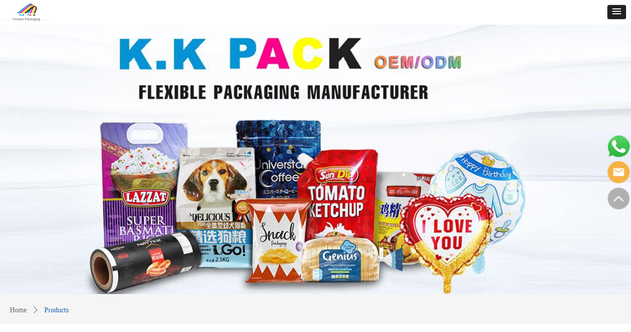

--- FILE ---
content_type: text/html; charset=utf-8
request_url: https://www.kingkong-pack.com/cpzx
body_size: 21740
content:


<!DOCTYPE html>

<html class="smart-design-mode">
<head>


        <meta name="viewport" content="width=device-width, initial-scale=1.0, maximum-scale=1" />

    <meta http-equiv="Content-Type" content="text/html; charset=utf-8" />
    <meta name="description" content="Chaozhou KingKong PACK" />
    <meta name="keywords" content="Chaozhou KingKong PACK" />
    <meta name="renderer" content="webkit" />
    <meta name="applicable-device" content="pc" />
    <meta http-equiv="Cache-Control" content="no-transform" />
    <title>Chaozhou KingKong PACK-Products</title>
    <link rel="icon" href="//img.website.xin/sitefiles18040/18040728/01.png"/><link rel="shortcut icon" href="//img.website.xin/sitefiles18040/18040728/01.png"/><link rel="bookmark" href="//img.website.xin/sitefiles18040/18040728/01.png"/>
    <link href="https://img.website.xin/Designer/Content/bottom/pcstyle.css?_version=20250709210034" rel="stylesheet" type="text/css"/>
    <link href="https://img.website.xin/Content/public/css/reset.css?_version=20250709210033" rel="stylesheet" type="text/css"/>
    <link href="https://img.website.xin/static/iconfont/1.0.0/iconfont.css?_version=20250709210037" rel="stylesheet" type="text/css"/>
    <link href="https://img.website.xin/static/iconfont/2.0.0/iconfont.css?_version=20250709210037" rel="stylesheet" type="text/css"/>
    <link href="https://img.website.xin/static/iconfont/designer/iconfont.css?_version=20250709210037" rel="stylesheet" type="text/css"/>
    <link href="https://img.website.xin/static/iconfont/companyinfo/iconfont.css?_version=20250709210037" rel="stylesheet" type="text/css"/>
    <link href="https://img.website.xin/Designer/Content/base/css/pager.css?_version=20250709210033" rel="stylesheet" type="text/css"/>
    <link href="https://img.website.xin/Designer/Content/base/css/hover-effects.css?_version=20250709210033" rel="stylesheet" type="text/css"/>
    <link href="https://img.website.xin/Designer/Content/base/css/antChain.css?_version=20250709210033" rel="stylesheet" type="text/css"/>


    
    <link href="//img.website.xin/pubsf/18040/18040728/css/313341_Pc_en-US.css?preventCdnCacheSeed=9446eb33ac7b426cb1b2610046b1daa7" rel="stylesheet" />
    <script src="https://img.website.xin/Scripts/JQuery/jquery-3.6.3.min.js?_version=20250709210035" type="text/javascript"></script>
    <script src="https://img.website.xin/Designer/Scripts/jquery.lazyload.min.js?_version=20250709210034" type="text/javascript"></script>
    <script src="https://img.website.xin/Designer/Scripts/smart.animation.min.js?_version=20250709210034" type="text/javascript"></script>
    <script src="https://img.website.xin/Designer/Content/Designer-panel/js/kino.razor.min.js?_version=20250709210033" type="text/javascript"></script>
    <script src="https://img.website.xin/Scripts/common.min.js?v=20200318&_version=20250814140755" type="text/javascript"></script>
    <script src="https://img.website.xin/Administration/Scripts/admin.validator.min.js?_version=20250709210032" type="text/javascript"></script>
    <script src="https://img.website.xin/Administration/Content/plugins/cookie/jquery.cookie.js?_version=20250709210032" type="text/javascript"></script>

    <script type='text/javascript' id='jssor-all' src='https://img.website.xin/Designer/Scripts/jssor.slider-22.2.16-all.min.js?_version=20250709210034' ></script><script type='text/javascript' id='slideshown' src='https://img.website.xin/Designer/Scripts/slideshow.js?_version=20250709210034' ></script><script type='text/javascript' id='jqPaginator' src='https://img.website.xin/Scripts/statics/js/jqPaginator.min.js?_version=20250709210035' ></script>
    
<script type="text/javascript">
           window.SEED_CONFIG = {
       customerId: ""
            };
        $.ajaxSetup({
            cache: false,
            beforeSend: function (jqXHR, settings) {
                settings.data = settings.data && settings.data.length > 0 ? (settings.data + "&") : "";
                settings.data = settings.data + "__RequestVerificationToken=" + $('input[name="__RequestVerificationToken"]').val();
                return true;
            }
        });
</script>


<script>
  window.SEED_CONFIG=window.SEED_CONFIG||{};
  window.SEED_CONFIG.siteId ="WS20250731233646000002";
  window.SEED_CONFIG.env ="prod";
</script>
<script defer="defer" src="https://o.alicdn.com/msea-fe/seed/index.js"></script>

</head>
<body id="smart-body" area="main">
 

    <input type="hidden" id="pageinfo"
           value="313341"
           data-type="1"
           data-device="Pc"
           data-entityid="313341" />
    <input id="txtDeviceSwitchEnabled" value="show" type="hidden" />


    


    
<!-- 在 mainContentWrapper 的下一层的三个div上设置了zindex。把页头页尾所在的层级调整高于中间内容，以防止中间内容遮盖页头页尾 -->

<div id="mainContentWrapper" style="background-color: transparent; background-image: none; background-repeat: no-repeat;background-position:0 0; background:-moz-linear-gradient(top, none, none);background:-webkit-gradient(linear, left top, left bottom, from(none), to(none));background:-o-linear-gradient(top, none, none);background:-ms-linear-gradient(top, none, none);background:linear-gradient(top, none, none);;
     position: relative; width: 100%;min-width:1400px;background-size: auto;" bgScroll="none">
    
    <div style="background-color: rgb(255, 255, 255); background-image: none; background-repeat: no-repeat;background-position:0 0; background:-moz-linear-gradient(top, none, none);background:-webkit-gradient(linear, left top, left bottom, from(none), to(none));background:-o-linear-gradient(top, none, none);background:-ms-linear-gradient(top, none, none);background:linear-gradient(top, none, none);;
         position: relative; width: 100%;min-width:1400px;background-size: auto; z-index:auto;" bgScroll="none">
        <div class=" header" cpid="50894" id="smv_Area0" style="width: 1400px; height: 90px;  position: relative; margin: 0 auto">
            <div id="smv_tem_1_49" ctype="banner"  class="esmartMargin smartAbs " cpid="50894" cstyle="Style2" ccolor="Item0" areaId="Area0" isContainer="True" pvid="" tareaId="Area0"  re-direction="y" daxis="Y" isdeletable="True" style="height: 90px; width: 100%; left: 0px; top: 0px;z-index:2;"><div class="yibuFrameContent tem_1_49  banner_Style2  " style="overflow:visible;;" ><div class="fullcolumn-inner smAreaC" id="smc_Area0" cid="tem_1_49" style="width:1400px">
    <div id="smv_tem_2_2" ctype="image"  class="esmartMargin smartAbs " cpid="50894" cstyle="Style1" ccolor="Item0" areaId="Area0" isContainer="False" pvid="tem_1_49" tareaId="Area0"  re-direction="all" daxis="All" isdeletable="True" style="height: 79px; width: 195px; left: 10px; top: 6px;z-index:2;"><div class="yibuFrameContent tem_2_2  image_Style1  " style="overflow:visible;;" >
    <div class="w-image-box image-clip-wrap" data-fillType="0" id="div_tem_2_2">
        <a target="_self" href="/sy">
            <img loading="lazy" 
                 src="//img.website.xin/contents/sitefiles3608/18040728/images/9385795.png" 
                 alt="" 
                 title="" 
                 id="img_smv_tem_2_2" 
                 style="width: 193px; height:77px;"
                 class=""
             >
        </a>
    </div>

    <script type="text/javascript">
        $(function () {
            
                InitImageSmv("tem_2_2", "193", "79", "0");
            
                 });
    </script>

</div></div><div id="smv_tem_3_4" ctype="nav"  class="esmartMargin smartAbs " cpid="50894" cstyle="Style7" ccolor="Item0" areaId="Area0" isContainer="False" pvid="tem_1_49" tareaId="Area0"  re-direction="all" daxis="All" isdeletable="True" style="height: 90px; width: 706px; left: 280px; top: 0px;z-index:3;"><div class="yibuFrameContent tem_3_4  nav_Style7  " style="overflow:visible;;" ><div id="nav_tem_3_4" class="nav_pc_t_7">
    <ul class="w-nav" navstyle="style7" style="width:auto;">
                <li class="w-nav-inner" style="height:90px;line-height:90px;">
                    <div class="w-nav-item">
                        <a href="/sy" target="_self" class="w-nav-item-link">
                            <span class="mw-iconfont"></span>
                            <span class="w-link-txt">Home</span>
                        </a>
                        
                    </div>
                </li>
                <li class="w-nav-inner" style="height:90px;line-height:90px;">
                    <div class="w-nav-item">
                        <a href="/cpzx" target="_self" class="w-nav-item-link">
                            <span class="mw-iconfont"></span>
                            <span class="w-link-txt">Products</span>
                        </a>
                        
                    </div>
                </li>
                <li class="w-nav-inner" style="height:90px;line-height:90px;">
                    <div class="w-nav-item">
                        <a href="/dzfw" target="_self" class="w-nav-item-link">
                            <span class="mw-iconfont"></span>
                            <span class="w-link-txt">Custom&#160;Service</span>
                        </a>
                        
                    </div>
                </li>
                <li class="w-nav-inner" style="height:90px;line-height:90px;">
                    <div class="w-nav-item">
                        <a href="/xzwm" target="_self" class="w-nav-item-link">
                            <span class="mw-iconfont"></span>
                            <span class="w-link-txt">About&#160;Us</span>
                        </a>
                        
                    </div>
                        <ul class="w-subnav">
                                <li class="w-subnav-item">
                                    <a href="/xzwm" target="_self" class="w-subnav-link" style="height:40px;line-height:40px">
                                        <span class="mw-iconfont"></span>
                                        <span class="w-link-txt">Why&#160;Choose&#160;Us</span>
                                    </a>
                                   
                                </li>
                                <li class="w-subnav-item">
                                    <a href="/qyjj" target="_self" class="w-subnav-link" style="height:40px;line-height:40px">
                                        <span class="mw-iconfont"></span>
                                        <span class="w-link-txt">Factory&#160;Capacity</span>
                                    </a>
                                   
                                </li>
                        </ul>
                </li>
                <li class="w-nav-inner" style="height:90px;line-height:90px;">
                    <div class="w-nav-item">
                        <a href="/lxwm" target="_self" class="w-nav-item-link">
                            <span class="mw-iconfont"></span>
                            <span class="w-link-txt">Contact&#160;Us</span>
                        </a>
                        
                    </div>
                </li>

    </ul>
</div>
<script>
    $(function () {
        $('#nav_tem_3_4 .w-nav').find('.w-subnav').hide();
        var $this, item, itemAll;

        if ("False".toLocaleLowerCase() == "true") {
        } else {
            $("#nav_tem_3_4 .w-subnav").css("width", "150" + "px");
        }
        
        $('#nav_tem_3_4 .w-nav').off('mouseenter').on('mouseenter', '.w-nav-inner', function () {
            itemAll = $('#nav_tem_3_4 .w-nav').find('.w-subnav');
            $this = $(this);
            item = $this.find('.w-subnav');
            item.slideDown();
        }).off('mouseleave').on('mouseleave', '.w-nav-inner', function () {
            item = $(this).find('.w-subnav');
            item.stop().slideUp();
        });
        SetNavSelectedStyle('nav_tem_3_4');//选中当前导航
    });
</script></div></div><div id="smv_tem_4_41" ctype="search"  class="esmartMargin smartAbs " cpid="50894" cstyle="Style2" ccolor="Item0" areaId="Area0" isContainer="False" pvid="tem_1_49" tareaId="Area0"  re-direction="all" daxis="All" isdeletable="True" style="height: 31px; width: 226px; left: 975px; top: 28px;z-index:4;"><div class="yibuFrameContent tem_4_41  search_Style2  " style="overflow:visible;;" >
<!-- w-search -->
<div class="w-search" id="search_tem_4_41">
    <div class="w-search-main">
        <a href="javascript:void(0);" class="w-search-btn">
            <i class="w-search-btn-icon mw-iconfont ">&#xb060;</i>
            <span class="w-search-btn-txt  w-hide">Search</span>
        </a>

        <div class="w-search-inner w-placeholder ">
            <input type="text" placeholder="Please enter keyword" class="w-search-input">
        </div>
    </div>
    <ul class="w-searchkey">
            <li class="w-searchkey-item"><a href="javascript:void(0);" displayorder="1" data-type="product" name="Product"></a></li>
    </ul>
    <input type="hidden" id="hid_tem_4_41" value="product">
</div>

<script type="text/javascript">
    (function () {
        var width = 226;
        var height = 31;
        var topborder = parseInt($("#search_tem_4_41 .w-search-main").css("border-top-width"));
        var bottomborder = parseInt($("#search_tem_4_41 .w-search-main").css("border-bottom-width"));
        var realHeight = parseInt(height) - topborder - bottomborder;
        $('#search_tem_4_41').css({
            width:  width,
            height: realHeight
        });
        $('#search_tem_4_41 .w-search-main').css({
            height: realHeight,
            lineHeight: realHeight + 'px',
        });
        $('#search_tem_4_41 .w-search-btn').css({
            height: realHeight,
            lineHeight: realHeight + 'px',
        });
        $('#search_tem_4_41 .w-search-inner').css({
            height: realHeight,
            lineHeight: realHeight + 'px',
        });
        $('#search_tem_4_41 .w-searchkey .w-searchkey-item').css({
            height: realHeight,
            lineHeight: realHeight + 'px',
        });

        var $inputBox = $('#search_tem_4_41 .w-search-inner');
        var $input = $inputBox.find('input');
        var inputHeight = $inputBox.height();
        var fontHeight = +$input.css('fontSize').replace('px', '') + 6;

        $input.css({
            height: fontHeight,
            lineHeight: fontHeight + 'px',
            marginTop: (inputHeight - fontHeight) / 2
        });

        JPlaceHolder(searchPlaceHolder_tem_4_41);
        function searchPlaceHolder_tem_4_41() {
            var placeHeight_tem_4_41 = $("#smv_tem_4_41 .w-search-inner.w-placeholder .w-search-input").height();
             $("#smv_tem_4_41 .w-search-inner.w-placeholder .placeholder-text .placeholder-text-in").css("lineHeight", placeHeight_tem_4_41 + "px");
        }
        var zIndex = $("#smv_tem_4_41").css("z-index");
        $('#search_tem_4_41').find('.w-search-input').off('input').on('input', function () {
            var val = $(this).val();
            if (val) {
                val = val.replace(/</g, "&lt;").replace(/>/g, "&gt;");
                $('#search_tem_4_41').find('.w-searchkey-item a').each(function (index) {
                    var name = $(this).attr("name");
                    var text = 'In ' + name + ' search"' + val + '"';
                    $(this).html(text);
                });
                $('#search_tem_4_41').find('.w-searchkey').slideDown(100);
                $("#smv_tem_4_41").css("z-index", 10001);
            } else {
                $('#search_tem_4_41').find('.w-searchkey').slideUp(0);
                $("#smv_tem_4_41").css("z-index", zIndex);
            }
            

        });
        if ("Publish" != "Design") {
            $('#search_tem_4_41 .w-searchkey-item a').off('click').on('click', function () {
                var type = $(this).attr('data-type');
                $('#hid_tem_4_41').val(type);
                var keyword = $("#search_tem_4_41 .w-search-input").val();
                if (keyword.replace(/(^\s*)|(\s*$)/g, "") == "") {
                    alert("Search keyword can not be empty")
                    return;
                }
                if (type == "news") {
                    window.location.href = "/NewsInfoSearch?searchKey=" + encodeURIComponent(keyword);
                }
                else {
                    window.location.href = "/ProductInfoSearch?searchKey=" + encodeURIComponent(keyword);
                }
            });
            $('#search_tem_4_41 .w-search-btn').off('click').on('click', function () {
                var type = $('#hid_tem_4_41').val();
                var keyword = $("#search_tem_4_41 .w-search-input").val();
                if (keyword.replace(/(^\s*)|(\s*$)/g, "") == "") {
                    alert("Search keyword can not be empty")
                    return;
                }
                if (type == "news") {
                    window.location.href = "/NewsInfoSearch?searchKey=" + encodeURIComponent(keyword);
                }
                else {
                    window.location.href = "/ProductInfoSearch?searchKey=" + encodeURIComponent(keyword);
                }
            });
            $("#search_tem_4_41 .w-search-input").keydown(function (e) {
                if (e.keyCode == 13) {
                    $('#search_tem_4_41 .w-search-btn').click();
                }
            })
        }
    })(jQuery);
</script></div></div><div id="smv_tem_29_54" ctype="languages"  class="esmartMargin smartAbs " cpid="50894" cstyle="Style3" ccolor="Item0" areaId="Area0" isContainer="False" pvid="tem_1_49" tareaId="Area0"  re-direction="x" daxis="All" isdeletable="True" style="height: 36px; width: 186px; left: 1229px; top: 33px;z-index:1;"><div class="yibuFrameContent tem_29_54  languages_Style3  " style="overflow:visible;;" ><div class="smv_con_1_1">
    <div class="w-language">
        <ul class="w-language-group f-clearfix">
            <li class="w-language-item ">
                <a href="javascript:void(0)" class="w-language-link" languageid="1" languageculture="en-US">
                    <span class="w-language-img ">
                        <img loading="lazy" src="https://nwzimg.wezhan.net/static/LanguagesFlagImage/us.png" />
                        <span class="w-language-img-line"></span>
                    </span>
                    <span w-language-text>English</span>
                </a>
                <span class="w-language-item-line "></span>
            </li> 
            <li class="w-language-item ">
                <a href="javascript:void(0)" class="w-language-link" languageid="2" languageculture="zh-CN">
                    <span class="w-language-img ">
                        <img loading="lazy" src="https://nwzimg.wezhan.net/static/LanguagesFlagImage/cn.png" />
                        <span class="w-language-img-line"></span>
                    </span>
                    <span w-language-text>简体中文</span>
                </a>
                <span class="w-language-item-line "></span>
            </li> 
        </ul>
    </div>
</div>
<script type="text/javascript">

    $(function () {
        $('#smv_tem_29_54').on("click", "li.w-language-item a", function () {
            var languageid = $(this).attr("languageid");
            var languageculture = $(this).attr("languageculture");
            if (languageid != undefined) {
                $.ajax({
                    cache: false,
                    url: "/Common/ChangeRunTimeLanguage",
                    type: "post",
                    data: { languageId: languageid, languageCulture: languageculture },
                    dataType: "json",
                    success: function (result) {
                        if (result.IsSuccess) {
                            var href = window.location.href;
                            href = unescape(href);
                            if (href.indexOf("languageId=") > -1) {
                                href =href.replace(/languageId=\d/, "languageId=" + languageid);
                                //href = escape(href);
                                window.location.href = href;
                            } else
                                location.reload();
                        }
                    },
                    error: function () { }
                });
            }
        })
    });
</script>
</div></div></div>
<div id="bannerWrap_tem_1_49" class="fullcolumn-outer" style="position: absolute; top: 0px; bottom: 0px;">
</div>

<script type="text/javascript">

    $(function () {
        
        

        window["__smvData__tem_1_49"] = {
            oriStyle: $("#smv_tem_1_49 >.yibuFrameContent").attr('style'),
            oriZIndex: $("#smv_tem_1_49").css('z-index')
        }

        var fullScreen = function () {
            $('#bannerWrap_tem_1_49').fullScreenByWindow(function (t) {
                if (VisitFromMobile()) {
                    t.css("min-width", t.parent().width())
                }
            });
        }

        function scrollFixedBannerFn() {
            if ($('#smv_tem_1_49').css("display")==="none") {
               return;
            }

            var elTop = $('#smv_tem_1_49').offset().top;
            var fixdContent = $("#smv_tem_1_49 >.yibuFrameContent");

            var bannerBgEl = $('#bannerWrap_tem_1_49');
            var offsetTop = 0; // $('.headerNavBox').height()

            var currentTop = elTop - $(this).scrollTop()
            if (currentTop < 0) {

                fixdContent.css({
                    position: 'fixed',
                    top: parseInt(0 + offsetTop),
                    left: 0,
                    right: 0,
                    zIndex: parseInt(100000000 + elTop)
                });
                fixdContent.height(fixdContent.parent().height())
                bannerBgEl.addClass("fixed").css('left', 0)
               $('#smv_tem_1_49').css('z-index', 'auto')

                if ("Publish" == "Design" && $("#smv_tem_1_49").parents(".header, .footer").length==0){
                        $('#smv_tem_1_49').disableDrag();
                        $('#smv_tem_1_49').disableResize();
                }

            } else {

                var fixedData = window["__smvData__tem_1_49"]

                fixdContent.attr('style', fixedData.oriStyle)
                fullScreen();
                bannerBgEl.removeClass("fixed")
                $('#smv_tem_1_49').css('z-index', fixedData.oriZIndex)

                if ("Publish" == "Design"&& $("#smv_tem_1_49").parents(".header, .footer").length==0) {
                    $('#smv_tem_1_49').enableDrag();
                    $('#smv_tem_1_49').enableResize();
                }
            }

        }

        var resize = function () {
            $("#smv_tem_1_49 >.yibuFrameContent>.fullcolumn-inner").width($("#smv_tem_1_49").parent().width());
            fullScreen()

            $(window).off('scroll.fixedBanner', scrollFixedBannerFn).on('scroll.fixedBanner', scrollFixedBannerFn)

        }

        if (typeof (LayoutConverter) !== "undefined") {
            LayoutConverter.CtrlJsVariableList.push({
                CtrlId: "tem_1_49",
                ResizeFunc: resize,
            });
        }
        else {
            $(window).resize(function (e) {
                if (e.target == this) {
                    resize();
                }
            });
        }

        resize();
    });
</script>
</div></div>
        </div>
    </div>

    <div class="main-layout-wrapper" id="smv_AreaMainWrapper" style="background-color: transparent; background-image: none;
         background-repeat: no-repeat;background-position:0 0; background:-moz-linear-gradient(top, none, none);background:-webkit-gradient(linear, left top, left bottom, from(none), to(none));background:-o-linear-gradient(top, none, none);background:-ms-linear-gradient(top, none, none);background:linear-gradient(top, none, none);;background-size: auto; z-index:auto;"
         bgScroll="none">
        <div class="main-layout" id="tem-main-layout11" style="width: 100%;">
            <div style="display: none">
                
            </div>
            <div class="" id="smv_MainContent" rel="mainContentWrapper" style="width: 100%; min-height: 300px; position: relative; ">
                
                <div class="smvWrapper"  style="min-width:1400px;  position: relative; background-color: transparent; background-image: none; background-repeat: no-repeat; background:-moz-linear-gradient(top, none, none);background:-webkit-gradient(linear, left top, left bottom, from(none), to(none));background:-o-linear-gradient(top, none, none);background:-ms-linear-gradient(top, none, none);background:linear-gradient(top, none, none);;background-position:0 0;background-size:auto;" bgScroll="none"><div class="smvContainer" id="smv_Main" cpid="313341" style="min-height:400px;width:1400px;height:2426px;  position: relative; "><div id="smv_con_1_21" ctype="fullpageSlide"  class="esmartMargin smartAbs " cpid="313341" cstyle="Style1" ccolor="Item0" areaId="Main" isContainer="True" pvid="" tareaId="Main"  re-direction="y" daxis="Y" isdeletable="True" style="height: 600px; width: 100%; left: 0px; top: 0px;z-index:0;"><div class="yibuFrameContent con_1_21  fullpageSlide_Style1  " style="overflow:visible;;" >
<!--w-slide-->
<div id="lider_smv_con_1_21_wrapper">
    <div class="w-slide" id="slider_smv_con_1_21">
        <div class="w-slide-inner" data-u="slides">

                <div class="content-box" data-area="Area0">



                    
                    <div class="w-slide-mask" style="background-color:rgba(255,255,255,0)"></div>
                   

                    <div class="content-box-inner fullInner" style="background-image:url(//nwzimg.wezhan.net/contents/sitefiles3608/18040728/images/9251312.png);background-position:50% 50%;background-repeat:cover;background-size:cover;background-color:rgba(0, 0, 0, 0);opacity:1;display:block"></div>

                    <!--background-color:rgba(255,255,255,0) VideoMaskStyle-->
                    <div class="video-box-inner fullInner" style="display: none">
                        
                        <video class="fullBannerPlayer" playsinline muted data-autoplay="True" preload="auto" src="" loop="loop" webkit-playsinline="true" x5-video-player-type="h5" x5-video-orientation="portraint">
                        </video>
                    </div>

                    <div id="smc_Area0" cid="con_1_21" class="smAreaC slideset_AreaC">
                                            </div>


                </div>
        </div>
        <!-- Bullet Navigator -->
        <div data-u="navigator" class="w-slide-btn-box  backgroundStyle1   v-visibility  " data-autocenter="1">
            <!-- bullet navigator item prototype -->
            <div class="w-slide-btn" data-u="prototype"></div>
        </div>

        <!-- 1Arrow Navigator -->
        <span data-u="arrowleft" class="w-slide-arrowl  slideArrow  f-hide  " data-autocenter="2" id="left_con_1_21">
            <i class="iconfont icona-leftarrow "></i>
            <i class="iconfont icona-leftarrow1  f-hide "></i>
            <i class="iconfont icona-leftarrow2  f-hide "></i>
            <i class="iconfont icona-leftarrow  f-hide "></i>
            <i class="iconfont icona-leftarrow3  f-hide "></i>
        </span>
        <span data-u="arrowright" class="w-slide-arrowr slideArrow  f-hide " data-autocenter="2" id="right_con_1_21">
            <i class="iconfont icona-rightarrow "></i>
            <i class="iconfont icona-rightarrow1  f-hide "></i>
            <i class="iconfont icona-rightarrow2  f-hide "></i>
            <i class="iconfont icona-rightarrow  f-hide "></i>
            <i class="iconfont icona-rightarrow3  f-hide "></i>
        </span>
    </div>
</div>

<!--/w-slide-->




<script type="text/javascript">
      var mobileAutoPlay_con_1_21 = function () {
        var fullbannerList = $("#slider_smv_con_1_21 .content-box").find('.video-box-inner')
        fullbannerList.each(function (i, index) {
            if ($(this).css("display") == "block") {
                if ($(this).find(".fullBannerPlayer")[0].paused) {
                    $(this).find(".fullBannerPlayer")[0].play();
                } else {
                    $(this).find(".fullBannerPlayer")[0].pause();
                }
            }
        })
    };

    var play_con_1_21 = function (index, prev) {
        var currentVideo = $("#slider_smv_con_1_21 .w-slide-inner:last .content-box").eq(index).find('video');
        var prevVideo = $("#slider_smv_con_1_21 .w-slide-inner:last .content-box").eq(prev).find('video');
        currentVideo.addClass('current');
        if (prevVideo.attr('src')) {
            var video = prevVideo[0];
            video.currentTime = 0;
            if (video.played) {
                video.pause();
            }
        }
        if (currentVideo.attr('data-autoplay') == 'True' && currentVideo.attr('src')) {
             

            var video = currentVideo[0];
            video.currentTime = 0;
            if (video.paused) {
                video.play();
            }
        }

    }



    var jssorCache_con_1_21  = {
        CtrlId:"con_1_21",
        SliderId: "slider_smv_con_1_21",
        Html: $("#slider_smv_con_1_21")[0].outerHTML,
        On: function (slideIndex, fromIndex) {
            slideAnimation_con_1_21 (slideIndex, fromIndex);
        }

    };

    var slide_con_1_21;
    var slideAnimation_con_1_21 = function (slideIndex, fromIndex) {

        play_con_1_21 (slideIndex, fromIndex);

        var $slideWrapper = $("#slider_smv_con_1_21 .w-slide-inner:last");
        var len = $slideWrapper.find(">.content-box").length

        var $nextSlide = $slideWrapper.find(".content-box:eq(" + ((slideIndex + 1)%len) + ")");
        $nextSlide.find(".animated").smanimate("stop");

        var $curSlide = $slideWrapper.find(".content-box:eq(" + slideIndex + ")");
        $curSlide.find(".animated").smanimate("replay")

        // var $fromSlide = $slideWrapper.find(".content-box:eq(" + fromIndex + ")");
        // $fromSlide.find(".animated").smanimate("stop");

        $("#switch_con_1_21 .page").html(slideIndex + 1);
        $("#smv_con_1_21").attr("selectArea", $curSlide.attr("data-area"));

        return false;
    }

    con_1_21_page = 1;
    con_1_21_sliderset3_init = function () {
        var jssor_1_options_con_1_21 = {
            $AutoPlay: "False"=="True"?false:"on" == "on",//自动播放
            $PlayOrientation: "1",//2为向上滑，1为向左滑
            $Loop: 1,//循环
            $Idle: parseInt("3000"),//切换间隔
            $SlideDuration: "1000",//延时
            $SlideEasing: $Jease$.$OutQuint,
            
            $CaptionSliderOptions: {
                $Class: $JssorCaptionSlideo$,
                $Transitions: GetSlideAnimation("1", "1000"),
            },
            
            $ArrowNavigatorOptions: {
                $Class: $JssorArrowNavigator$
            },
            $BulletNavigatorOptions: {
                $Class: $JssorBulletNavigator$,
                $ActionMode: "1"
            }
        };

        //初始化幻灯
        var slide = slide_con_1_21 = new $JssorSlider$("slider_smv_con_1_21", jssor_1_options_con_1_21);
        //幻灯栏目自动或手动切换时触发的事件
        slide.$On($JssorSlider$.$EVT_PARK, slideAnimation_con_1_21);

        $('#smv_con_1_21').data('jssor_slide', slide);

        if (typeof (LayoutConverter) !== "undefined") {
            jssorCache_con_1_21 .JssorOpt= jssor_1_options_con_1_21,
            jssorCache_con_1_21 .Jssor = slide;
        }
        // play(0);
        //resize游览器的时候触发自动缩放幻灯秀




    };


    $(function () {
        var jssorCopyTmp = document.getElementById('slider_smv_con_1_21').cloneNode(true);
        var $jssorIntt = function (skipInit) {
            //获取幻灯显示动画类型
            var $this = $('#slider_smv_con_1_21');
            var dh = $(document).height();
            var wh = $(window).height();
            var ww = $(window).width();
            var width = 1000;
            //区分页头、页尾、内容区宽度
            if ($this.parents(".header").length > 0 ) {
                width = $this.parents(".header").width();
            } else if ($this.parents(".footer").length > 0 ){
                width = $this.parents(".footer").width();
            } else {
                width = $this.parents(".smvContainer").width();
            }

            if (ww > width) {
                var left = parseInt((ww - width) * 10 / 2) / 10;
                $this.css({ 'left': -left, 'width': ww });
            } else {
                $this.css({ 'left': 0, 'width': ww });
            }

            //解决手机端预览PC端幻灯秀时不通栏问题
            if (VisitFromMobile() && typeof (LayoutConverter) === "undefined") {
                $this.css("min-width", width);
                setTimeout(function () {
                    var boxleft = (width - 330) / 2;
                    $this.find(".w-slide-btn-box").css("left", boxleft + "px");
                }, 300);
            }
            $this.children().not(".slideArrow").css({ "width": $this.width() });
            if (!skipInit) {
                con_1_21_sliderset3_init();
            }
            var areaId = $("#smv_con_1_21").attr("tareaid");
            if(areaId==""){
                var mainWidth = $("#smv_Main").width();
                $("#smv_con_1_21 .slideset_AreaC").css({"width":mainWidth+"px","position":"relative","margin":"0 auto"});
            }else{
                var controlWidth = $("#smv_con_1_21").width();
                $("#smv_con_1_21").css({"width":controlWidth+"px","position":"relative","margin":"0 auto"});
            }
            $("#smv_con_1_21 .slideset_AreaC").off("click").on("click", function (e) {
                mobileAutoPlay_con_1_21 ();
            })
            $("#smv_con_1_21").attr("selectArea", "Area0");

            var arrowHeight = $('#slider_smv_con_1_21 .w-slide-arrowl').eq(-1).outerHeight();
            var arrowTop = (18 - arrowHeight) / 2;
            $('#slider_smv_con_1_21 .w-slide-arrowl').eq(-1).css('top', arrowTop);
            $('#slider_smv_con_1_21 .w-slide-arrowr').eq(-1).css('top', arrowTop);
        }
        $jssorIntt();
            
        var ctime = null;
        function ScaleSlider() {
            slide_con_1_21.$Off($JssorSlider$.$EVT_PARK,slideAnimation_con_1_21);
            if (ctime) {
                clearTimeout(ctime);
                ctime = null;
            }
            ctime = setTimeout(function () {
                var inst = $('#slider_smv_con_1_21');
                     var orginWidth = inst.width();
                     if (orginWidth == $(window).width()) return;
                    var inst_parent = inst.parent();
                   inst.remove()
                inst_parent.append(jssorCopyTmp.cloneNode(true));

                inst_parent.find('.animated').smanimate().stop();
                    //$('.smartRecpt').smrecompute()
                $jssorIntt();
               ctime = null;
            }, 200);

        }
        if (typeof (LayoutConverter) === "undefined") {
            $Jssor$.$CancelEvent(window, "resize", ScaleSlider);
            $Jssor$.$AddEvent(window, "resize", ScaleSlider);
        }
        
          if (typeof (LayoutConverter) !== "undefined") {
            jssorCache_con_1_21 .ResizeFunc = $jssorIntt;
            LayoutConverter.CtrlJsVariableList.push(jssorCache_con_1_21 );
        }
         //slide_con_1_21.$On($JssorSlider$.$EVT_PARK, slideAnimation_con_1_21);

        document.addEventListener('WeixinJSBridgeReady', function () {
            WeixinJSBridge.invoke('getNetworkType', {}, function () {
                mobileAutoPlay_con_1_21 ();
            })
        }, false)

        

    });
</script>

</div></div><div id="smv_con_2_24" ctype="banner"  class="esmartMargin smartAbs " cpid="313341" cstyle="Style1" ccolor="Item0" areaId="" isContainer="True" pvid="" tareaId=""  re-direction="y" daxis="Y" isdeletable="True" style="height: 60px; width: 100%; left: 0px; top: 599px;z-index:2;"><div class="yibuFrameContent con_2_24  banner_Style1  " style="overflow:visible;;" ><div class="fullcolumn-inner smAreaC" id="smc_Area0" cid="con_2_24" style="width:1400px">
    <div id="smv_con_3_41" ctype="breadcrumb"  class="esmartMargin smartAbs " cpid="313341" cstyle="Style1" ccolor="Item0" areaId="Area0" isContainer="False" pvid="con_2_24" tareaId=""  re-direction="x" daxis="All" isdeletable="True" style="height: 34px; width: 657px; left: 10px; top: 15px;z-index:2;"><div class="yibuFrameContent con_3_41  breadcrumb_Style1  " style="overflow:visible;;" ><!--crumbs-->
<div class="w-crumbs">
            <a href="/sy" class="w-crumbs-item" pageid="30536">Home</a>&nbsp;            <i class="w-arrowicon mw-iconfont ">&#xa132;</i>&nbsp;            <a class="w-crumbs-item w-item-current" pageid="313341">Products</a>

</div>
<!--/crumbs--></div></div></div>
<div id="bannerWrap_con_2_24" class="fullcolumn-outer" style="position: absolute; top: 0; bottom: 0;">
</div>

<script type="text/javascript">

    $(function () {
        var resize = function () {
            $("#smv_con_2_24 >.yibuFrameContent>.fullcolumn-inner").width($("#smv_con_2_24").parent().width());
            $('#bannerWrap_con_2_24').fullScreen(function (t) {
                if (VisitFromMobile()) {
                    t.css("min-width", t.parent().width())
                }
            });
        }
        if (typeof (LayoutConverter) !== "undefined") {
            LayoutConverter.CtrlJsVariableList.push({
                CtrlId: "con_2_24",
                ResizeFunc: resize,
            });
        } else {
            $(window).resize(function (e) {
                if (e.target == this) {
                    resize();
                }
            });
        }

        resize();
    });
</script>
</div></div><div id="smv_con_7_23" ctype="area"  class="esmartMargin smartAbs " cpid="313341" cstyle="Style1" ccolor="Item0" areaId="" isContainer="True" pvid="" tareaId=""  re-direction="all" daxis="All" isdeletable="True" style="height: 1461px; width: 340px; left: 10px; top: 730px;z-index:6;"><div class="yibuFrameContent con_7_23  area_Style1  " style="overflow:visible;;" ><div class="w-container" data-effect-name="enterTop">
    <div class="smAreaC" id="smc_Area0" cid="con_7_23">
        <div id="smv_con_4_20" ctype="area"  class="esmartMargin smartAbs " cpid="313341" cstyle="Style1" ccolor="Item0" areaId="Area0" isContainer="True" pvid="con_7_23" tareaId=""  re-direction="all" daxis="All" isdeletable="True" style="height: 70px; width: 340px; left: 0px; top: 0px;z-index:3;"><div class="yibuFrameContent con_4_20  area_Style1  " style="overflow:visible;;" ><div class="w-container" data-effect-name="enterTop">
    <div class="smAreaC" id="smc_Area0" cid="con_4_20">
        <div id="smv_con_5_36" ctype="text"  class="esmartMargin smartAbs " cpid="313341" cstyle="Style1" ccolor="Item0" areaId="Area0" isContainer="False" pvid="con_4_20" tareaId=""  re-direction="all" daxis="All" isdeletable="True" style="height: 34px; width: 216px; left: 62px; top: 20px;z-index:2;"><div class="yibuFrameContent con_5_36  text_Style1  " style="overflow:hidden;;" ><div id='txt_con_5_36' style="height: 100%;">
    <div class="editableContent" id="txtc_con_5_36" style="height: 100%; word-wrap:break-word;">
        <p style="text-align:center"><span style="font-family:Open Sans"><span style="color:#ffffff"><span style="line-height:1.5"><span style="font-size:24px">PRODUCTS</span></span></span></span></p>

    </div>
</div>

<script>
    var tables = $(' #smv_con_5_36').find('table')
    for (var i = 0; i < tables.length; i++) {
        var tab = tables[i]
        var borderWidth = $(tab).attr('border')
        if (borderWidth <= 0 || !borderWidth) {
            console.log(tab)
            $(tab).addClass('hidden-border')
            $(tab).children("tbody").children("tr").children("td").addClass('hidden-border')
            $(tab).children("tbody").children("tr").children("th").addClass('hidden-border')
            $(tab).children("thead").children("tr").children("td").addClass('hidden-border')
            $(tab).children("thead").children("tr").children("th").addClass('hidden-border')
            $(tab).children("tfoot").children("tr").children("td").addClass('hidden-border')
            $(tab).children("tfoot").children("tr").children("th").addClass('hidden-border')
        }
    }
</script></div></div>    </div>
</div></div></div><div id="smv_con_6_21" ctype="category"  class="esmartMargin smartAbs " cpid="313341" cstyle="Style5" ccolor="Item0" areaId="Area0" isContainer="False" pvid="con_7_23" tareaId=""  re-direction="all" daxis="All" isdeletable="True" style="height: 1287px; width: 338px; left: 0px; top: 70px;z-index:4;"><div class="yibuFrameContent con_6_21  category_Style5  " style="overflow:visible;;" ><div class="smv_con_1_1">
    <!--w-category-->
    <div class="w-category" id="category_con_6_21">

                <ul class="w-category-list">
                        <li class="w-first-item"data-id="246156">
                                <h3 class="w-first-title">
                                    <a href="/ProductInfoCategory?categoryId=246156,246159,246161,246163,246164,246165,246167,246168,246170,246172,246173,249230&amp;PageInfoId=0" class="w-first-link" data-url="/ProductInfoCategory?categoryId=246156,246159,246161,246163,246164,246165,246167,246168,246170,246172,246173,249230">
                                        FLEXIBLE PACKAGING BAGS &amp; FILMS
                                    </a>
                                </h3>
                                                            <ul class="w-seclist">
                                        <li class="w-second-item" data-url="/ProductInfoCategory?categoryId=246159"data-id="246159">
                                                <h3 class="w-second-title">
                                                    <a href="/ProductInfoCategory?categoryId=246159&amp;PageInfoId=0" data-url="/ProductInfoCategory?categoryId=246159" class="w-second-link">
                                                        Stand Up Pouch
                                                    </a>
                                                </h3>
                                                                                    </li> 
                                        <li class="w-second-item" data-url="/ProductInfoCategory?categoryId=246161"data-id="246161">
                                                <h3 class="w-second-title">
                                                    <a href="/ProductInfoCategory?categoryId=246161&amp;PageInfoId=0" data-url="/ProductInfoCategory?categoryId=246161" class="w-second-link">
                                                        Flat Bottom Pouch
                                                    </a>
                                                </h3>
                                                                                    </li> 
                                        <li class="w-second-item" data-url="/ProductInfoCategory?categoryId=246163"data-id="246163">
                                                <h3 class="w-second-title">
                                                    <a href="/ProductInfoCategory?categoryId=246163&amp;PageInfoId=0" data-url="/ProductInfoCategory?categoryId=246163" class="w-second-link">
                                                        Lay Flat Pouch
                                                    </a>
                                                </h3>
                                                                                    </li> 
                                        <li class="w-second-item" data-url="/ProductInfoCategory?categoryId=246164"data-id="246164">
                                                <h3 class="w-second-title">
                                                    <a href="/ProductInfoCategory?categoryId=246164&amp;PageInfoId=0" data-url="/ProductInfoCategory?categoryId=246164" class="w-second-link">
                                                        Spout Pouch
                                                    </a>
                                                </h3>
                                                                                    </li> 
                                        <li class="w-second-item" data-url="/ProductInfoCategory?categoryId=246165"data-id="246165">
                                                <h3 class="w-second-title">
                                                    <a href="/ProductInfoCategory?categoryId=246165&amp;PageInfoId=0" data-url="/ProductInfoCategory?categoryId=246165" class="w-second-link">
                                                        Shaped Pouch
                                                    </a>
                                                </h3>
                                                                                    </li> 
                                        <li class="w-second-item" data-url="/ProductInfoCategory?categoryId=246167"data-id="246167">
                                                <h3 class="w-second-title">
                                                    <a href="/ProductInfoCategory?categoryId=246167&amp;PageInfoId=0" data-url="/ProductInfoCategory?categoryId=246167" class="w-second-link">
                                                        Mylar Bags
                                                    </a>
                                                </h3>
                                                                                    </li> 
                                        <li class="w-second-item" data-url="/ProductInfoCategory?categoryId=246168"data-id="246168">
                                                <h3 class="w-second-title">
                                                    <a href="/ProductInfoCategory?categoryId=246168&amp;PageInfoId=0" data-url="/ProductInfoCategory?categoryId=246168" class="w-second-link">
                                                        Child Resistant Bags
                                                    </a>
                                                </h3>
                                                                                    </li> 
                                        <li class="w-second-item" data-url="/ProductInfoCategory?categoryId=246170"data-id="246170">
                                                <h3 class="w-second-title">
                                                    <a href="/ProductInfoCategory?categoryId=246170&amp;PageInfoId=0" data-url="/ProductInfoCategory?categoryId=246170" class="w-second-link">
                                                        Sustainable Packaging Pouch
                                                    </a>
                                                </h3>
                                                                                    </li> 
                                        <li class="w-second-item" data-url="/ProductInfoCategory?categoryId=246172"data-id="246172">
                                                <h3 class="w-second-title">
                                                    <a href="/ProductInfoCategory?categoryId=246172&amp;PageInfoId=0" data-url="/ProductInfoCategory?categoryId=246172" class="w-second-link">
                                                        Packaging Film Roll
                                                    </a>
                                                </h3>
                                                                                    </li> 
                                        <li class="w-second-item" data-url="/ProductInfoCategory?categoryId=246173"data-id="246173">
                                                <h3 class="w-second-title">
                                                    <a href="/ProductInfoCategory?categoryId=246173&amp;PageInfoId=0" data-url="/ProductInfoCategory?categoryId=246173" class="w-second-link">
                                                        Recyclable Pouches
                                                    </a>
                                                </h3>
                                                                                    </li> 
                                        <li class="w-second-item" data-url="/ProductInfoCategory?categoryId=249230"data-id="249230">
                                                <h3 class="w-second-title w-border-none">
                                                    <a href="/ProductInfoCategory?categoryId=249230&amp;PageInfoId=0" data-url="/ProductInfoCategory?categoryId=249230" class="w-second-link">
                                                         Kraft Paper Bag
                                                    </a>
                                                </h3>
                                                                                    </li> 
                                </ul>
                        </li>
                        <li class="w-first-item"data-id="246175">
                                <h3 class="w-first-title">
                                    <a href="/ProductInfoCategory?categoryId=246175,246177,246178,246179,246182,246186,246195,246196,246197,246198,246199,246200&amp;PageInfoId=0" class="w-first-link" data-url="/ProductInfoCategory?categoryId=246175,246177,246178,246179,246182,246186,246195,246196,246197,246198,246199,246200">
                                        FOOD PACKAGING
                                    </a>
                                </h3>
                                                            <ul class="w-seclist">
                                        <li class="w-second-item" data-url="/ProductInfoCategory?categoryId=246177"data-id="246177">
                                                <h3 class="w-second-title">
                                                    <a href="/ProductInfoCategory?categoryId=246177&amp;PageInfoId=0" data-url="/ProductInfoCategory?categoryId=246177" class="w-second-link">
                                                        Coffee Packaging
                                                    </a>
                                                </h3>
                                                                                    </li> 
                                        <li class="w-second-item" data-url="/ProductInfoCategory?categoryId=246178"data-id="246178">
                                                <h3 class="w-second-title">
                                                    <a href="/ProductInfoCategory?categoryId=246178&amp;PageInfoId=0" data-url="/ProductInfoCategory?categoryId=246178" class="w-second-link">
                                                        Condiment &amp; Spice
                                                    </a>
                                                </h3>
                                                                                    </li> 
                                        <li class="w-second-item" data-url="/ProductInfoCategory?categoryId=246179"data-id="246179">
                                                <h3 class="w-second-title">
                                                    <a href="/ProductInfoCategory?categoryId=246179&amp;PageInfoId=0" data-url="/ProductInfoCategory?categoryId=246179" class="w-second-link">
                                                        Wine Pouch
                                                    </a>
                                                </h3>
                                                                                    </li> 
                                        <li class="w-second-item" data-url="/ProductInfoCategory?categoryId=246182"data-id="246182">
                                                <h3 class="w-second-title">
                                                    <a href="/ProductInfoCategory?categoryId=246182&amp;PageInfoId=0" data-url="/ProductInfoCategory?categoryId=246182" class="w-second-link">
                                                        Frozen Food Packaging
                                                    </a>
                                                </h3>
                                                                                    </li> 
                                        <li class="w-second-item" data-url="/ProductInfoCategory?categoryId=246186"data-id="246186">
                                                <h3 class="w-second-title">
                                                    <a href="/ProductInfoCategory?categoryId=246186&amp;PageInfoId=0" data-url="/ProductInfoCategory?categoryId=246186" class="w-second-link">
                                                        Tea Packaging
                                                    </a>
                                                </h3>
                                                                                    </li> 
                                        <li class="w-second-item" data-url="/ProductInfoCategory?categoryId=246195"data-id="246195">
                                                <h3 class="w-second-title">
                                                    <a href="/ProductInfoCategory?categoryId=246195&amp;PageInfoId=0" data-url="/ProductInfoCategory?categoryId=246195" class="w-second-link">
                                                        Snacks Packaging
                                                    </a>
                                                </h3>
                                                                                    </li> 
                                        <li class="w-second-item" data-url="/ProductInfoCategory?categoryId=246196"data-id="246196">
                                                <h3 class="w-second-title">
                                                    <a href="/ProductInfoCategory?categoryId=246196&amp;PageInfoId=0" data-url="/ProductInfoCategory?categoryId=246196" class="w-second-link">
                                                        Nuts Packaging
                                                    </a>
                                                </h3>
                                                                                    </li> 
                                        <li class="w-second-item" data-url="/ProductInfoCategory?categoryId=246197"data-id="246197">
                                                <h3 class="w-second-title">
                                                    <a href="/ProductInfoCategory?categoryId=246197&amp;PageInfoId=0" data-url="/ProductInfoCategory?categoryId=246197" class="w-second-link">
                                                        Rice/Grain/Flour Packaging
                                                    </a>
                                                </h3>
                                                                                    </li> 
                                        <li class="w-second-item" data-url="/ProductInfoCategory?categoryId=246198"data-id="246198">
                                                <h3 class="w-second-title">
                                                    <a href="/ProductInfoCategory?categoryId=246198&amp;PageInfoId=0" data-url="/ProductInfoCategory?categoryId=246198" class="w-second-link">
                                                        Candy Packaging
                                                    </a>
                                                </h3>
                                                                                    </li> 
                                        <li class="w-second-item" data-url="/ProductInfoCategory?categoryId=246199"data-id="246199">
                                                <h3 class="w-second-title">
                                                    <a href="/ProductInfoCategory?categoryId=246199&amp;PageInfoId=0" data-url="/ProductInfoCategory?categoryId=246199" class="w-second-link">
                                                        Beverage &amp; Liquid
                                                    </a>
                                                </h3>
                                                                                    </li> 
                                        <li class="w-second-item" data-url="/ProductInfoCategory?categoryId=246200"data-id="246200">
                                                <h3 class="w-second-title w-border-none">
                                                    <a href="/ProductInfoCategory?categoryId=246200&amp;PageInfoId=0" data-url="/ProductInfoCategory?categoryId=246200" class="w-second-link">
                                                        Pet Food Packaging
                                                    </a>
                                                </h3>
                                                                                    </li> 
                                </ul>
                        </li>
                        <li class="w-first-item"data-id="246201">
                                <h3 class="w-first-title">
                                    <a href="/ProductInfoCategory?categoryId=246201,246202,246203,246205,246206,246207&amp;PageInfoId=0" class="w-first-link" data-url="/ProductInfoCategory?categoryId=246201,246202,246203,246205,246206,246207">
                                        NON-FOOD PACKAGING
                                    </a>
                                </h3>
                                                            <ul class="w-seclist">
                                        <li class="w-second-item" data-url="/ProductInfoCategory?categoryId=246202"data-id="246202">
                                                <h3 class="w-second-title">
                                                    <a href="/ProductInfoCategory?categoryId=246202&amp;PageInfoId=0" data-url="/ProductInfoCategory?categoryId=246202" class="w-second-link">
                                                        Cosmetic Packaging
                                                    </a>
                                                </h3>
                                                                                    </li> 
                                        <li class="w-second-item" data-url="/ProductInfoCategory?categoryId=246203"data-id="246203">
                                                <h3 class="w-second-title">
                                                    <a href="/ProductInfoCategory?categoryId=246203&amp;PageInfoId=0" data-url="/ProductInfoCategory?categoryId=246203" class="w-second-link">
                                                        Facial Mask Packaging
                                                    </a>
                                                </h3>
                                                                                    </li> 
                                        <li class="w-second-item" data-url="/ProductInfoCategory?categoryId=246205"data-id="246205">
                                                <h3 class="w-second-title">
                                                    <a href="/ProductInfoCategory?categoryId=246205&amp;PageInfoId=0" data-url="/ProductInfoCategory?categoryId=246205" class="w-second-link">
                                                        Detergent Packaging
                                                    </a>
                                                </h3>
                                                                                    </li> 
                                        <li class="w-second-item" data-url="/ProductInfoCategory?categoryId=246206"data-id="246206">
                                                <h3 class="w-second-title">
                                                    <a href="/ProductInfoCategory?categoryId=246206&amp;PageInfoId=0" data-url="/ProductInfoCategory?categoryId=246206" class="w-second-link">
                                                        Apparel Bags
                                                    </a>
                                                </h3>
                                                                                    </li> 
                                        <li class="w-second-item" data-url="/ProductInfoCategory?categoryId=246207"data-id="246207">
                                                <h3 class="w-second-title w-border-none">
                                                    <a href="/ProductInfoCategory?categoryId=246207&amp;PageInfoId=0" data-url="/ProductInfoCategory?categoryId=246207" class="w-second-link">
                                                        Fertilizer Bag &amp; Pouch
                                                    </a>
                                                </h3>
                                                                                    </li> 
                                </ul>
                        </li>
                </ul>

    </div>
    <!--/w-category-->
</div>
<script type="text/javascript">
    $(document).ready(function () {
         SetCategoryStyleForPc('category_con_6_21');
         con_6_21_resize();
    });


    function  con_6_21_resize() {
        var $control = $("#smv_con_6_21");
        if ($control.find(".m-nodata").length == 0)
        {
            var outerHeight = $control.find(".w-category").outerHeight();
            $control.css("height", outerHeight + "px");
        }
        else {
            var outerHeight = $control.find(".m-nodata").outerHeight();
            $control.css("height", outerHeight + "px");
        }
    }
</script>
</div></div>    </div>
</div></div></div><div id="smv_con_8_32" ctype="listproduct"  class="esmartMargin smartAbs " cpid="313341" cstyle="Style2" ccolor="Item0" areaId="" isContainer="False" pvid="" tareaId=""  re-direction="all" daxis="All" isdeletable="True" style="height: 1612px; width: 1003px; left: 383px; top: 730px;z-index:0;"><div class="yibuFrameContent con_8_32  listproduct_Style2  " style="overflow:hidden;;" >    <div class="w-list xn-resize">
        <ul class="w-product-list w-list-ul" id="ulList_con_8_32"
            data-title-autolines="1"
            data-desc-autolines="1">
                <li class="w-list-item f-clearfix" onclick="updateList(event)" data-list-title="Custom Snack/ Candy/ Biscuits/Cookies / Chili Powder / Ketchup/ Tomato Paste /Seasoning Packaging Bag Spice Zipper Stand Up Pouch" data-list-picurl="//img.website.xin/contents/sitefiles3608/18040728/images/9327961.png" data-list-id="1247302" data-control-id="smv_con_8_32">
                    <a href="/productinfo/1247302.html" target="_self" class="w-list-link">
                        <div class="w-list-pic">
                            <img loading="lazy" src="//img.website.xin/contents/sitefiles3608/18040728/images/9327961.png" class="w-listpic-in" />
                        </div>
                        <div class="w-list-bottom">
                            <h5 class="w-list-title">Custom Snack/ Candy/ Biscuits/Cookies / Chili Powder / Ketchup/ Tomato Paste /Seasoning Packaging Bag Spice Zipper Stand Up Pouch</h5>
                            <div class="w-list-desc ">Type: stand up pouch with zipper<br/>Price: $0.03-$0.30<br/>Min. Order: 10000 pieces<br/>Certification: SGS. CNAS<br/>Size: Customized Available<br/>Free Sample: Support</div>
                            <div class="w-list-price w-hide">¥&nbsp;0.00</div>
                            <p class="w-list-btn w-hide">Buy now</p>
                        </div>
                    </a>
                </li>
                <li class="w-list-item f-clearfix" onclick="updateList(event)" data-list-title="Custom Dry Spices Packaging Spice Seasoning Sachet Packing Plastic Food Packaging Bags 50g Spice Bag" data-list-picurl="//img.website.xin/contents/sitefiles3608/18040728/images/9249662.png" data-list-id="1247301" data-control-id="smv_con_8_32">
                    <a href="/productinfo/1247301.html" target="_self" class="w-list-link">
                        <div class="w-list-pic">
                            <img loading="lazy" src="//img.website.xin/contents/sitefiles3608/18040728/images/9249662.png" class="w-listpic-in" />
                        </div>
                        <div class="w-list-bottom">
                            <h5 class="w-list-title">Custom Dry Spices Packaging Spice Seasoning Sachet Packing Plastic Food Packaging Bags 50g Spice Bag</h5>
                            <div class="w-list-desc ">Type: Back side sealing bag<br/>Price: $0.01-$0.30<br/>Min. Order: 100,000 pieces<br/>Certification: SGS. CNAS<br/>Size: Customized Available<br/>Free Sample: Support</div>
                            <div class="w-list-price w-hide">¥&nbsp;0.00</div>
                            <p class="w-list-btn w-hide">Buy now</p>
                        </div>
                    </a>
                </li>
                <li class="w-list-item f-clearfix" onclick="updateList(event)" data-list-title="Custom print PVC plastic shrink sleeve plastic packaging heat shrink wrap bottle label shrink sleeve" data-list-picurl="//img.website.xin/contents/sitefiles3608/18040728/images/9249585.png" data-list-id="1247300" data-control-id="smv_con_8_32">
                    <a href="/productinfo/1247300.html" target="_self" class="w-list-link">
                        <div class="w-list-pic">
                            <img loading="lazy" src="//img.website.xin/contents/sitefiles3608/18040728/images/9249585.png" class="w-listpic-in" />
                        </div>
                        <div class="w-list-bottom">
                            <h5 class="w-list-title">Custom print PVC plastic shrink sleeve plastic packaging heat shrink wrap bottle label shrink sleeve</h5>
                            <div class="w-list-desc ">Type: PVC sleeve / film<br/>Price: $2.29~$3.99/kg<br/>Min. Order: 300 kgs/ 100000 pcs<br/>Certification: SGS. CNAS<br/>Size: Customized Available<br/>Free Sample: Support</div>
                            <div class="w-list-price w-hide">¥&nbsp;0.00</div>
                            <p class="w-list-btn w-hide">Buy now</p>
                        </div>
                    </a>
                </li>
                <li class="w-list-item f-clearfix" onclick="updateList(event)" data-list-title="Manufacturer OEM Printing Packaging Material Aluminum Foil Roll Sachet Film For Food/Yoghurty Puffs /Potato Chips Packaging" data-list-picurl="//img.website.xin/contents/sitefiles3608/18040728/images/9249584.png" data-list-id="1247299" data-control-id="smv_con_8_32">
                    <a href="/productinfo/1247299.html" target="_self" class="w-list-link">
                        <div class="w-list-pic">
                            <img loading="lazy" src="//img.website.xin/contents/sitefiles3608/18040728/images/9249584.png" class="w-listpic-in" />
                        </div>
                        <div class="w-list-bottom">
                            <h5 class="w-list-title">Manufacturer OEM Printing Packaging Material Aluminum Foil Roll Sachet Film For Food/Yoghurty Puffs /Potato Chips Packaging</h5>
                            <div class="w-list-desc ">Type: Packaging roll film<br/>Price: $2.29~$3.99/kg<br/>Min. Order: 300 kgs<br/>Certification: SGS. CNAS<br/>Size: Customized Available<br/>Free Sample: Support</div>
                            <div class="w-list-price w-hide">¥&nbsp;0.00</div>
                            <p class="w-list-btn w-hide">Buy now</p>
                        </div>
                    </a>
                </li>
                <li class="w-list-item f-clearfix" onclick="updateList(event)" data-list-title="Factory Supply Custom Soft Lures Bag With Zipper Aluminum Foil Packaging Bag Fish Lure Stand Up Pouch" data-list-picurl="//img.website.xin/contents/sitefiles3608/18040728/images/9249582.png" data-list-id="1247298" data-control-id="smv_con_8_32">
                    <a href="/productinfo/1247298.html" target="_self" class="w-list-link">
                        <div class="w-list-pic">
                            <img loading="lazy" src="//img.website.xin/contents/sitefiles3608/18040728/images/9249582.png" class="w-listpic-in" />
                        </div>
                        <div class="w-list-bottom">
                            <h5 class="w-list-title">Factory Supply Custom Soft Lures Bag With Zipper Aluminum Foil Packaging Bag Fish Lure Stand Up Pouch</h5>
                            <div class="w-list-desc ">Type: stand up pouch with zipper<br/>Price: $0.05-$0.30<br/>Min. Order: 10,000 pieces<br/>Certification: SGS. CNAS<br/>Size: Customized Available<br/>Free Sample: Support</div>
                            <div class="w-list-price w-hide">¥&nbsp;0.00</div>
                            <p class="w-list-btn w-hide">Buy now</p>
                        </div>
                    </a>
                </li>
                <li class="w-list-item f-clearfix" onclick="updateList(event)" data-list-title="Custom printed flat bottom coffee packaging bag wholesale" data-list-picurl="//img.website.xin/contents/sitefiles3608/18040728/images/9283280.png" data-list-id="1247297" data-control-id="smv_con_8_32">
                    <a href="/productinfo/1247297.html" target="_self" class="w-list-link">
                        <div class="w-list-pic">
                            <img loading="lazy" src="//img.website.xin/contents/sitefiles3608/18040728/images/9283280.png" class="w-listpic-in" />
                        </div>
                        <div class="w-list-bottom">
                            <h5 class="w-list-title">Custom printed flat bottom coffee packaging bag wholesale</h5>
                            <div class="w-list-desc ">Offer FDA certified flat bottom coffee bag for custom printing. Custom printed coffee packaging in bulk with factory-direct price.<br/>24/7 Customer Service. Get A Factory Quote Now!</div>
                            <div class="w-list-price w-hide">¥&nbsp;0.00</div>
                            <p class="w-list-btn w-hide">Buy now</p>
                        </div>
                    </a>
                </li>
                <li class="w-list-item f-clearfix" onclick="updateList(event)" data-list-title="Custom printed flat bottom coffee packaging bag wholesale" data-list-picurl="//img.website.xin/contents/sitefiles3608/18040728/images/9283281.png" data-list-id="1247296" data-control-id="smv_con_8_32">
                    <a href="/productinfo/1247296.html" target="_self" class="w-list-link">
                        <div class="w-list-pic">
                            <img loading="lazy" src="//img.website.xin/contents/sitefiles3608/18040728/images/9283281.png" class="w-listpic-in" />
                        </div>
                        <div class="w-list-bottom">
                            <h5 class="w-list-title">Custom printed flat bottom coffee packaging bag wholesale</h5>
                            <div class="w-list-desc ">Offer FDA certified flat bottom coffee bag for custom printing. Custom printed coffee packaging in bulk with factory-direct price.<br/>24/7 Customer Service. Get A Factory Quote Now!</div>
                            <div class="w-list-price w-hide">¥&nbsp;0.00</div>
                            <p class="w-list-btn w-hide">Buy now</p>
                        </div>
                    </a>
                </li>
                <li class="w-list-item f-clearfix" onclick="updateList(event)" data-list-title="Custom printed flat bottom coffee packaging bag wholesale" data-list-picurl="//img.website.xin/contents/sitefiles3608/18040728/images/9283282.png" data-list-id="1247293" data-control-id="smv_con_8_32">
                    <a href="/productinfo/1247293.html" target="_self" class="w-list-link">
                        <div class="w-list-pic">
                            <img loading="lazy" src="//img.website.xin/contents/sitefiles3608/18040728/images/9283282.png" class="w-listpic-in" />
                        </div>
                        <div class="w-list-bottom">
                            <h5 class="w-list-title">Custom printed flat bottom coffee packaging bag wholesale</h5>
                            <div class="w-list-desc ">Offer FDA certified flat bottom coffee bag for custom printing. Custom printed coffee packaging in bulk with factory-direct price.<br/>24/7 Customer Service. Get A Factory Quote Now!</div>
                            <div class="w-list-price w-hide">¥&nbsp;0.00</div>
                            <p class="w-list-btn w-hide">Buy now</p>
                        </div>
                    </a>
                </li>
                <li class="w-list-item f-clearfix" onclick="updateList(event)" data-list-title="Custom printed flat bottom coffee packaging bag wholesale" data-list-picurl="//img.website.xin/contents/sitefiles3608/18040728/images/9327959.png" data-list-id="1247291" data-control-id="smv_con_8_32">
                    <a href="/productinfo/1247291.html" target="_self" class="w-list-link">
                        <div class="w-list-pic">
                            <img loading="lazy" src="//img.website.xin/contents/sitefiles3608/18040728/images/9327959.png" class="w-listpic-in" />
                        </div>
                        <div class="w-list-bottom">
                            <h5 class="w-list-title">Custom printed flat bottom coffee packaging bag wholesale</h5>
                            <div class="w-list-desc ">Offer FDA certified flat bottom coffee bag for custom printing. Custom printed coffee packaging in bulk with factory-direct price.<br/>24/7 Customer Service. Get A Factory Quote Now!</div>
                            <div class="w-list-price w-hide">¥&nbsp;0.00</div>
                            <p class="w-list-btn w-hide">Buy now</p>
                        </div>
                    </a>
                </li>
                <li class="w-list-item f-clearfix" onclick="updateList(event)" data-list-title="Custom printed flat bottom coffee packaging bag wholesale" data-list-picurl="//img.website.xin/contents/sitefiles3608/18040728/images/9249667.png" data-list-id="1230273" data-control-id="smv_con_8_32">
                    <a href="/productinfo/1230273.html" target="_self" class="w-list-link">
                        <div class="w-list-pic">
                            <img loading="lazy" src="//img.website.xin/contents/sitefiles3608/18040728/images/9249667.png" class="w-listpic-in" />
                        </div>
                        <div class="w-list-bottom">
                            <h5 class="w-list-title">Custom printed flat bottom coffee packaging bag wholesale</h5>
                            <div class="w-list-desc ">Offer FDA certified flat bottom coffee bag for custom printing. Custom printed coffee packaging in bulk with factory-direct price.<br/>24/7 Customer Service. Get A Factory Quote Now!</div>
                            <div class="w-list-price w-hide">¥&nbsp;0.00</div>
                            <p class="w-list-btn w-hide">Buy now</p>
                        </div>
                    </a>
                </li>
        </ul>
    </div>
    <script>
        var callback_con_8_32 = function() {
            var sv = $("#smv_con_8_32");
            var titlelines = parseInt(sv.find(".w-list-ul").attr("data-title-autolines"));
            var desclines = parseInt(sv.find(".w-list-ul").attr("data-desc-autolines"));

            var titleItem = sv.find(".w-list-title");
            var title_line_height = titleItem.css("line-height");
            titleItem.css("height", parseInt(title_line_height) * titlelines);

            var desc_line_height = sv.find(".w-list-desc").css("line-height");
            sv.find(".w-list-desc").css("height", parseInt(desc_line_height) * desclines);

            sv.find("img").cutFill();
        }
        callback_con_8_32();
    </script>
<div id='pager_con_8_32' jp-htmlid='con_8_32' class='xn-pager xn-resize'  jp-style='Style1_Item0' jp-color='0' jp-align='center' jp-enable='true' jp-device='pc'   jp-first='首页' jp-prev='Prev' jp-next='Next' jp-last='尾页' jp-more='More' jp-goto='jump to' jp-go='GO'   jp-totalpages='1' jp-totalcounts='10' jp-pagesize='12' jp-currentpage='1' jp-vpage='5'   jp-listtype='product' jp-cid='0' jp-eid='' jp-datestyle='yyyy-MM-dd' jp-orderbyfield='createtime' jp-orderbytype='desc' jp-skey='' jp-templateid='0' jp-postdata='' jp-callback='callback_con_8_32' jp-es='false' jp-localload='0' ></div><script>$(function(){xnPager('pager_con_8_32');});</script>    <script type="text/template" id="listTemplate_con_8_32">
        <li class="w-list-item f-clearfix">
            <a href="$data.LinkUrl" target="_self" class="w-list-link">
                <div class="w-list-pic">
                    <img loading="lazy" src="$data.PicUrl" class="w-listpic-in" />
                </div>
                <div class="w-list-bottom">
                    <h5 class="w-list-title">$data.Name</h5>
                    <div class="w-list-desc ">$data.Short</div>
                    <div class="w-list-price w-hide">¥&nbsp;$data.Price</div>
                    <p class="w-list-btn w-hide">Buy now</p>
                </div>
            </a>
        </li>
    </script>   
</div></div></div></div><input type='hidden' name='__RequestVerificationToken' id='token__RequestVerificationToken' value='cxjw1_30FvH2vCKltdfKkYpJa1wB5qBKYJ1Sz8i776ldBsoujr5_eKLtWMk-iY0RatgKmOU13TCmyOEDjyP6oiyhC3NjI500yITMsiQx3kw1' />
            </div>
        </div>
    </div>

    <div style="background-color: transparent; background-image: none; background-repeat: no-repeat;background-position:0 0; background:-moz-linear-gradient(top, none, none);background:-webkit-gradient(linear, left top, left bottom, from(none), to(none));background:-o-linear-gradient(top, none, none);background:-ms-linear-gradient(top, none, none);background:linear-gradient(top, none, none);;
         position: relative; width: 100%;min-width:1400px;background-size: auto; z-index:auto;" bgScroll="none">
        <div class=" footer" cpid="50894" id="smv_Area3" style="width: 1400px; height: 412px; position: relative; margin: 0 auto;">
            <div id="smv_tem_5_45" ctype="banner"  class="esmartMargin smartAbs " cpid="50894" cstyle="Style1" ccolor="Item0" areaId="Area3" isContainer="True" pvid="" tareaId="Area3"  re-direction="y" daxis="Y" isdeletable="True" style="height: 412px; width: 100%; left: 0px; top: 0px;z-index:2;"><div class="yibuFrameContent tem_5_45  banner_Style1  " style="overflow:visible;;" ><div class="fullcolumn-inner smAreaC" id="smc_Area0" cid="tem_5_45" style="width:1400px">
    <div id="smv_tem_32_35" ctype="area"  class="esmartMargin smartAbs " cpid="50894" cstyle="Style1" ccolor="Item0" areaId="Area0" isContainer="True" pvid="tem_5_45" tareaId="Area3"  re-direction="all" daxis="All" isdeletable="True" style="height: 209px; width: 879px; left: 10px; top: 63px;z-index:7;"><div class="yibuFrameContent tem_32_35  area_Style1  " style="overflow:visible;;" ><div class="w-container" data-effect-name="enterTop">
    <div class="smAreaC" id="smc_Area0" cid="tem_32_35">
        <div id="smv_tem_8_55" ctype="area"  class="esmartMargin smartAbs " cpid="50894" cstyle="Style1" ccolor="Item0" areaId="Area0" isContainer="True" pvid="tem_32_35" tareaId="Area3"  re-direction="all" daxis="All" isdeletable="True" style="height: 190px; width: 270px; left: 0px; top: 0px;z-index:4;"><div class="yibuFrameContent tem_8_55  area_Style1  " style="overflow:visible;;" ><div class="w-container" data-effect-name="enterTop">
    <div class="smAreaC" id="smc_Area0" cid="tem_8_55">
        <div id="smv_tem_6_4" ctype="text"  class="esmartMargin smartAbs " cpid="50894" cstyle="Style1" ccolor="Item0" areaId="Area0" isContainer="False" pvid="tem_8_55" tareaId="Area3"  re-direction="all" daxis="All" isdeletable="True" style="height: 30px; width: 260px; left: 10px; top: 0px;z-index:2;"><div class="yibuFrameContent tem_6_4  text_Style1  " style="overflow:hidden;;" ><div id='txt_tem_6_4' style="height: 100%;">
    <div class="editableContent" id="txtc_tem_6_4" style="height: 100%; word-wrap:break-word;">
        <p><span style="font-family:Open Sans"><span style="color:#ffffff"><span style="font-size:18px"><span style="line-height:1.5">PRODUCTS</span></span></span></span></p>

    </div>
</div>

<script>
    var tables = $(' #smv_tem_6_4').find('table')
    for (var i = 0; i < tables.length; i++) {
        var tab = tables[i]
        var borderWidth = $(tab).attr('border')
        if (borderWidth <= 0 || !borderWidth) {
            console.log(tab)
            $(tab).addClass('hidden-border')
            $(tab).children("tbody").children("tr").children("td").addClass('hidden-border')
            $(tab).children("tbody").children("tr").children("th").addClass('hidden-border')
            $(tab).children("thead").children("tr").children("td").addClass('hidden-border')
            $(tab).children("thead").children("tr").children("th").addClass('hidden-border')
            $(tab).children("tfoot").children("tr").children("td").addClass('hidden-border')
            $(tab).children("tfoot").children("tr").children("th").addClass('hidden-border')
        }
    }
</script></div></div><div id="smv_tem_7_37" ctype="nav"  class="esmartMargin smartAbs " cpid="50894" cstyle="Style12" ccolor="Item0" areaId="Area0" isContainer="False" pvid="tem_8_55" tareaId="Area3"  re-direction="all" daxis="All" isdeletable="True" style="height: 109px; width: 270px; left: 0px; top: 38px;z-index:3;"><div class="yibuFrameContent tem_7_37  nav_Style12  " style="overflow:visible;;" ><div id="nav_tem_7_37" class="xn-resize">
    <div class="w-nav" navstyle="style12">

        <ul class="w-nav-inner">
                <li class="w-nav-item">
                    <a href="/ProductInfoCategory?categoryId=246156,246159,246161,246163,246164,246165,246167,246168,246170,246172,246173,249230&amp;PageInfoId=0" target="_self">
                        <span class="w-nav-pic-first mw-iconfont"></span>
                        <span class="w-nav-text">Flexible&#160;Packaging&#160;Bags&#160;&amp;&#160;Films</span>
                    </a>
                   
                </li>
                <li class="w-nav-item">
                    <a href="/ProductInfoCategory?categoryId=246175,246177,246178,246179,246182,246186,246195,246196,246197,246198,246199,246200&amp;PageInfoId=0" target="_self">
                        <span class="w-nav-pic-first mw-iconfont"></span>
                        <span class="w-nav-text">Food&#160;Packaging</span>
                    </a>
                   
                </li>
                <li class="w-nav-item">
                    <a href="/ProductInfoCategory?categoryId=246201,246202,246203,246205,246206,246207&amp;PageInfoId=0" target="_self">
                        <span class="w-nav-pic-first mw-iconfont"></span>
                        <span class="w-nav-text">Non-Food&#160;Packaging</span>
                    </a>
                   
                </li>
        </ul>
    </div>
</div>

<script>
    $(function () {
        if (3 >0) {
            //重新计算导航每行的高度
            var nav = $("#smv_tem_7_37 .w-nav");
            var height = $("#smv_tem_7_37").height();
            //外边框宽度
            var topBorder = parseInt(nav.css("border-top-width"));
            var bottomBorder = parseInt(nav.css("border-bottom-width"));

            var liA =$("#smv_tem_7_37 .w-nav-item > a");
            //分割线宽度
            var borderLine = parseInt($(liA[1]).css("border-top-width"));
            var totalHeight = height - topBorder-bottomBorder-borderLine*(3-1);
            var itemHeight = (totalHeight / 3).toFixed(2);
            $("#smv_tem_7_37 .w-nav-inner .w-nav-item > a span").css({
                "height": itemHeight + "px",
                "line-height": itemHeight + "px"
            });

            function slideCb() {
                $("#smv_tem_7_37").smautorecompute();
            }

            var tem_7_37_flag = true; // 点击拥有二级分类的一级分类时，该一级分类否获得焦点
            $("#nav_tem_7_37 .w-nav-item .w-nav-pic-last").off('click').on('click', function (e) {
                $("#smv_tem_7_37").smpreparerecompute();
                var e = e || window.event;
                var currtenShow = $(this).closest('.w-nav-item').find('.w-subnav').css('display'),
                    eSite = [e.offsetX, e.offsetY];
                if (currtenShow != 'block') {
                    $(this).closest('.w-nav-item').find('ul').get(0) !== undefined && $(this).closest(".w-nav").find('.w-subnav').slideUp(300);
                    $(this).closest('.w-nav-item').find('.w-subnav').slideDown(300,slideCb);
                    $(this).closest('.w-nav-item').find('ul').get(0) !== undefined &&
                        $(this).closest('.w-nav').find('.w-nav-pic-last').removeClass('down');
                    $(this).closest('.w-nav-item').find('.w-nav-pic-last').addClass('down');

                } else {
                    $(this).closest('.w-nav-item').find('.w-subnav').slideUp(300,slideCb);
                    $(this).closest('.w-nav-item').find('.w-nav-pic-last').removeClass('down');
                }
                shine($(this).closest('.w-nav-item'), eSite);
                return false;
            });
            $("#nav_tem_7_37 .w-nav-inner").on('click', '#nav_tem_7_37 .w-subnav li', function (e) {
                var e = e || window.event;
                e.stopPropagation();
                var eSite = [e.offsetX, e.offsetY];
                shine($(this), eSite);
                return false;
            });
            function shine($this, eSite) {
                var currentSize = [];
                $this.closest(".w-nav").find('.animate-ink').remove();
                $this.children().eq(0).append("<i class='ink animate-ink'></i>");
                currentSize[0] = $this.outerWidth(true);
                currentSize[1] = $this.children().eq(0).outerHeight(true);
                $this.find('.ink.animate-ink').css({
                    'width': currentSize[0],
                    'height': currentSize[0],
                    'top': currentSize[1] / 2 - currentSize[0] / 2,
                    'left': eSite[0] - currentSize[0] / 2 + 40
                });
            }
            // $('.w-nav').find('.w-nav-item').each(function(index, el) {
            // 	if($(el).find('.w-nav-pic-first').css('display')!='none'){
            // 		$(el).find('.w-subnav li').css('paddingLeft',18);
            // 	}else{
            // 		$(el).find('.w-subnav li').css('paddingLeft','');
            // 	}
            // });
            SetNavSelectedStyleForStyle12('nav_tem_7_37');//选中当前导航
        }
    })
</script></div></div>    </div>
</div></div></div><div id="smv_tem_9_58" ctype="area"  class="esmartMargin smartAbs " cpid="50894" cstyle="Style1" ccolor="Item0" areaId="Area0" isContainer="True" pvid="tem_32_35" tareaId="Area3"  re-direction="all" daxis="All" isdeletable="True" style="height: 190px; width: 270px; left: 327px; top: 0px;z-index:4;"><div class="yibuFrameContent tem_9_58  area_Style1  " style="overflow:visible;;" ><div class="w-container" data-effect-name="enterTop">
    <div class="smAreaC" id="smc_Area0" cid="tem_9_58">
        <div id="smv_tem_10_58" ctype="text"  class="esmartMargin smartAbs " cpid="50894" cstyle="Style1" ccolor="Item0" areaId="Area0" isContainer="False" pvid="tem_9_58" tareaId="Area3"  re-direction="all" daxis="All" isdeletable="True" style="height: 30px; width: 260px; left: 10px; top: 0px;z-index:2;"><div class="yibuFrameContent tem_10_58  text_Style1  " style="overflow:hidden;;" ><div id='txt_tem_10_58' style="height: 100%;">
    <div class="editableContent" id="txtc_tem_10_58" style="height: 100%; word-wrap:break-word;">
        <p><span style="font-family:Open Sans"><span style="color:#ffffff"><span style="font-size:18px"><span style="line-height:1.5">ABOUT US</span></span></span></span></p>

    </div>
</div>

<script>
    var tables = $(' #smv_tem_10_58').find('table')
    for (var i = 0; i < tables.length; i++) {
        var tab = tables[i]
        var borderWidth = $(tab).attr('border')
        if (borderWidth <= 0 || !borderWidth) {
            console.log(tab)
            $(tab).addClass('hidden-border')
            $(tab).children("tbody").children("tr").children("td").addClass('hidden-border')
            $(tab).children("tbody").children("tr").children("th").addClass('hidden-border')
            $(tab).children("thead").children("tr").children("td").addClass('hidden-border')
            $(tab).children("thead").children("tr").children("th").addClass('hidden-border')
            $(tab).children("tfoot").children("tr").children("td").addClass('hidden-border')
            $(tab).children("tfoot").children("tr").children("th").addClass('hidden-border')
        }
    }
</script></div></div><div id="smv_tem_11_58" ctype="nav"  class="esmartMargin smartAbs " cpid="50894" cstyle="Style12" ccolor="Item0" areaId="Area0" isContainer="False" pvid="tem_9_58" tareaId="Area3"  re-direction="all" daxis="All" isdeletable="True" style="height: 70px; width: 270px; left: 0px; top: 38px;z-index:3;"><div class="yibuFrameContent tem_11_58  nav_Style12  " style="overflow:visible;;" ><div id="nav_tem_11_58" class="xn-resize">
    <div class="w-nav" navstyle="style12">

        <ul class="w-nav-inner">
                <li class="w-nav-item">
                    <a href="/wsmxzwm" target="_self">
                        <span class="w-nav-pic-first mw-iconfont"></span>
                        <span class="w-nav-text">Why Choose Us</span>
                    </a>
                   
                </li>
                <li class="w-nav-item">
                    <a href="/gccn" target="_self">
                        <span class="w-nav-pic-first mw-iconfont"></span>
                        <span class="w-nav-text">Factory Capacity</span>
                    </a>
                   
                </li>
        </ul>
    </div>
</div>

<script>
    $(function () {
        if (2 >0) {
            //重新计算导航每行的高度
            var nav = $("#smv_tem_11_58 .w-nav");
            var height = $("#smv_tem_11_58").height();
            //外边框宽度
            var topBorder = parseInt(nav.css("border-top-width"));
            var bottomBorder = parseInt(nav.css("border-bottom-width"));

            var liA =$("#smv_tem_11_58 .w-nav-item > a");
            //分割线宽度
            var borderLine = parseInt($(liA[1]).css("border-top-width"));
            var totalHeight = height - topBorder-bottomBorder-borderLine*(2-1);
            var itemHeight = (totalHeight / 2).toFixed(2);
            $("#smv_tem_11_58 .w-nav-inner .w-nav-item > a span").css({
                "height": itemHeight + "px",
                "line-height": itemHeight + "px"
            });

            function slideCb() {
                $("#smv_tem_11_58").smautorecompute();
            }

            var tem_11_58_flag = true; // 点击拥有二级分类的一级分类时，该一级分类否获得焦点
            $("#nav_tem_11_58 .w-nav-item .w-nav-pic-last").off('click').on('click', function (e) {
                $("#smv_tem_11_58").smpreparerecompute();
                var e = e || window.event;
                var currtenShow = $(this).closest('.w-nav-item').find('.w-subnav').css('display'),
                    eSite = [e.offsetX, e.offsetY];
                if (currtenShow != 'block') {
                    $(this).closest('.w-nav-item').find('ul').get(0) !== undefined && $(this).closest(".w-nav").find('.w-subnav').slideUp(300);
                    $(this).closest('.w-nav-item').find('.w-subnav').slideDown(300,slideCb);
                    $(this).closest('.w-nav-item').find('ul').get(0) !== undefined &&
                        $(this).closest('.w-nav').find('.w-nav-pic-last').removeClass('down');
                    $(this).closest('.w-nav-item').find('.w-nav-pic-last').addClass('down');

                } else {
                    $(this).closest('.w-nav-item').find('.w-subnav').slideUp(300,slideCb);
                    $(this).closest('.w-nav-item').find('.w-nav-pic-last').removeClass('down');
                }
                shine($(this).closest('.w-nav-item'), eSite);
                return false;
            });
            $("#nav_tem_11_58 .w-nav-inner").on('click', '#nav_tem_11_58 .w-subnav li', function (e) {
                var e = e || window.event;
                e.stopPropagation();
                var eSite = [e.offsetX, e.offsetY];
                shine($(this), eSite);
                return false;
            });
            function shine($this, eSite) {
                var currentSize = [];
                $this.closest(".w-nav").find('.animate-ink').remove();
                $this.children().eq(0).append("<i class='ink animate-ink'></i>");
                currentSize[0] = $this.outerWidth(true);
                currentSize[1] = $this.children().eq(0).outerHeight(true);
                $this.find('.ink.animate-ink').css({
                    'width': currentSize[0],
                    'height': currentSize[0],
                    'top': currentSize[1] / 2 - currentSize[0] / 2,
                    'left': eSite[0] - currentSize[0] / 2 + 40
                });
            }
            // $('.w-nav').find('.w-nav-item').each(function(index, el) {
            // 	if($(el).find('.w-nav-pic-first').css('display')!='none'){
            // 		$(el).find('.w-subnav li').css('paddingLeft',18);
            // 	}else{
            // 		$(el).find('.w-subnav li').css('paddingLeft','');
            // 	}
            // });
            SetNavSelectedStyleForStyle12('nav_tem_11_58');//选中当前导航
        }
    })
</script></div></div>    </div>
</div></div></div><div id="smv_tem_12_1" ctype="area"  class="esmartMargin smartAbs " cpid="50894" cstyle="Style1" ccolor="Item0" areaId="Area0" isContainer="True" pvid="tem_32_35" tareaId="Area3"  re-direction="all" daxis="All" isdeletable="True" style="height: 190px; width: 270px; left: 609px; top: 0px;z-index:4;"><div class="yibuFrameContent tem_12_1  area_Style1  " style="overflow:visible;;" ><div class="w-container" data-effect-name="enterTop">
    <div class="smAreaC" id="smc_Area0" cid="tem_12_1">
        <div id="smv_tem_13_1" ctype="text"  class="esmartMargin smartAbs " cpid="50894" cstyle="Style1" ccolor="Item0" areaId="Area0" isContainer="False" pvid="tem_12_1" tareaId="Area3"  re-direction="all" daxis="All" isdeletable="True" style="height: 30px; width: 260px; left: 10px; top: 0px;z-index:2;"><div class="yibuFrameContent tem_13_1  text_Style1  " style="overflow:hidden;;" ><div id='txt_tem_13_1' style="height: 100%;">
    <div class="editableContent" id="txtc_tem_13_1" style="height: 100%; word-wrap:break-word;">
        <p><span style="font-family:Open Sans"><span style="color:#ffffff"><span style="font-size:18px"><span style="line-height:1.5">SUPPORT</span></span></span></span></p>

    </div>
</div>

<script>
    var tables = $(' #smv_tem_13_1').find('table')
    for (var i = 0; i < tables.length; i++) {
        var tab = tables[i]
        var borderWidth = $(tab).attr('border')
        if (borderWidth <= 0 || !borderWidth) {
            console.log(tab)
            $(tab).addClass('hidden-border')
            $(tab).children("tbody").children("tr").children("td").addClass('hidden-border')
            $(tab).children("tbody").children("tr").children("th").addClass('hidden-border')
            $(tab).children("thead").children("tr").children("td").addClass('hidden-border')
            $(tab).children("thead").children("tr").children("th").addClass('hidden-border')
            $(tab).children("tfoot").children("tr").children("td").addClass('hidden-border')
            $(tab).children("tfoot").children("tr").children("th").addClass('hidden-border')
        }
    }
</script></div></div><div id="smv_tem_14_1" ctype="nav"  class="esmartMargin smartAbs " cpid="50894" cstyle="Style12" ccolor="Item0" areaId="Area0" isContainer="False" pvid="tem_12_1" tareaId="Area3"  re-direction="all" daxis="All" isdeletable="True" style="height: 72px; width: 270px; left: 0px; top: 38px;z-index:3;"><div class="yibuFrameContent tem_14_1  nav_Style12  " style="overflow:visible;;" ><div id="nav_tem_14_1" class="xn-resize">
    <div class="w-nav" navstyle="style12">

        <ul class="w-nav-inner">
                <li class="w-nav-item">
                    <a href="/fw" target="_self">
                        <span class="w-nav-pic-first mw-iconfont"></span>
                        <span class="w-nav-text">Custom Service</span>
                    </a>
                   
                </li>
                <li class="w-nav-item">
                    <a href="/cjwt" target="_self">
                        <span class="w-nav-pic-first mw-iconfont"></span>
                        <span class="w-nav-text">FAQ</span>
                    </a>
                   
                </li>
        </ul>
    </div>
</div>

<script>
    $(function () {
        if (2 >0) {
            //重新计算导航每行的高度
            var nav = $("#smv_tem_14_1 .w-nav");
            var height = $("#smv_tem_14_1").height();
            //外边框宽度
            var topBorder = parseInt(nav.css("border-top-width"));
            var bottomBorder = parseInt(nav.css("border-bottom-width"));

            var liA =$("#smv_tem_14_1 .w-nav-item > a");
            //分割线宽度
            var borderLine = parseInt($(liA[1]).css("border-top-width"));
            var totalHeight = height - topBorder-bottomBorder-borderLine*(2-1);
            var itemHeight = (totalHeight / 2).toFixed(2);
            $("#smv_tem_14_1 .w-nav-inner .w-nav-item > a span").css({
                "height": itemHeight + "px",
                "line-height": itemHeight + "px"
            });

            function slideCb() {
                $("#smv_tem_14_1").smautorecompute();
            }

            var tem_14_1_flag = true; // 点击拥有二级分类的一级分类时，该一级分类否获得焦点
            $("#nav_tem_14_1 .w-nav-item .w-nav-pic-last").off('click').on('click', function (e) {
                $("#smv_tem_14_1").smpreparerecompute();
                var e = e || window.event;
                var currtenShow = $(this).closest('.w-nav-item').find('.w-subnav').css('display'),
                    eSite = [e.offsetX, e.offsetY];
                if (currtenShow != 'block') {
                    $(this).closest('.w-nav-item').find('ul').get(0) !== undefined && $(this).closest(".w-nav").find('.w-subnav').slideUp(300);
                    $(this).closest('.w-nav-item').find('.w-subnav').slideDown(300,slideCb);
                    $(this).closest('.w-nav-item').find('ul').get(0) !== undefined &&
                        $(this).closest('.w-nav').find('.w-nav-pic-last').removeClass('down');
                    $(this).closest('.w-nav-item').find('.w-nav-pic-last').addClass('down');

                } else {
                    $(this).closest('.w-nav-item').find('.w-subnav').slideUp(300,slideCb);
                    $(this).closest('.w-nav-item').find('.w-nav-pic-last').removeClass('down');
                }
                shine($(this).closest('.w-nav-item'), eSite);
                return false;
            });
            $("#nav_tem_14_1 .w-nav-inner").on('click', '#nav_tem_14_1 .w-subnav li', function (e) {
                var e = e || window.event;
                e.stopPropagation();
                var eSite = [e.offsetX, e.offsetY];
                shine($(this), eSite);
                return false;
            });
            function shine($this, eSite) {
                var currentSize = [];
                $this.closest(".w-nav").find('.animate-ink').remove();
                $this.children().eq(0).append("<i class='ink animate-ink'></i>");
                currentSize[0] = $this.outerWidth(true);
                currentSize[1] = $this.children().eq(0).outerHeight(true);
                $this.find('.ink.animate-ink').css({
                    'width': currentSize[0],
                    'height': currentSize[0],
                    'top': currentSize[1] / 2 - currentSize[0] / 2,
                    'left': eSite[0] - currentSize[0] / 2 + 40
                });
            }
            // $('.w-nav').find('.w-nav-item').each(function(index, el) {
            // 	if($(el).find('.w-nav-pic-first').css('display')!='none'){
            // 		$(el).find('.w-subnav li').css('paddingLeft',18);
            // 	}else{
            // 		$(el).find('.w-subnav li').css('paddingLeft','');
            // 	}
            // });
            SetNavSelectedStyleForStyle12('nav_tem_14_1');//选中当前导航
        }
    })
</script></div></div>    </div>
</div></div></div>    </div>
</div></div></div><div id="smv_tem_15_5" ctype="area"  class="esmartMargin smartAbs " cpid="50894" cstyle="Style1" ccolor="Item0" areaId="Area0" isContainer="True" pvid="tem_5_45" tareaId="Area3"  re-direction="all" daxis="All" isdeletable="True" style="height: 279px; width: 485px; left: 903px; top: 63px;z-index:4;"><div class="yibuFrameContent tem_15_5  area_Style1  " style="overflow:visible;;" ><div class="w-container" data-effect-name="enterTop">
    <div class="smAreaC" id="smc_Area0" cid="tem_15_5">
        <div id="smv_tem_16_5" ctype="text"  class="esmartMargin smartAbs " cpid="50894" cstyle="Style1" ccolor="Item0" areaId="Area0" isContainer="False" pvid="tem_15_5" tareaId="Area3"  re-direction="all" daxis="All" isdeletable="True" style="height: 30px; width: 467px; left: 10px; top: 0px;z-index:2;"><div class="yibuFrameContent tem_16_5  text_Style1  " style="overflow:hidden;;" ><div id='txt_tem_16_5' style="height: 100%;">
    <div class="editableContent" id="txtc_tem_16_5" style="height: 100%; word-wrap:break-word;">
        <p><span style="font-family:Open Sans"><span style="color:#ffffff"><span style="font-size:18px"><span style="line-height:1.5">CONTACT US</span></span></span></span></p>

    </div>
</div>

<script>
    var tables = $(' #smv_tem_16_5').find('table')
    for (var i = 0; i < tables.length; i++) {
        var tab = tables[i]
        var borderWidth = $(tab).attr('border')
        if (borderWidth <= 0 || !borderWidth) {
            console.log(tab)
            $(tab).addClass('hidden-border')
            $(tab).children("tbody").children("tr").children("td").addClass('hidden-border')
            $(tab).children("tbody").children("tr").children("th").addClass('hidden-border')
            $(tab).children("thead").children("tr").children("td").addClass('hidden-border')
            $(tab).children("thead").children("tr").children("th").addClass('hidden-border')
            $(tab).children("tfoot").children("tr").children("td").addClass('hidden-border')
            $(tab).children("tfoot").children("tr").children("th").addClass('hidden-border')
        }
    }
</script></div></div><div id="smv_tem_18_43" ctype="text"  class="esmartMargin smartAbs " cpid="50894" cstyle="Style1" ccolor="Item0" areaId="Area0" isContainer="False" pvid="tem_15_5" tareaId="Area3"  re-direction="all" daxis="All" isdeletable="True" style="height: 162px; width: 467px; left: 2px; top: 47px;z-index:2;"><div class="yibuFrameContent tem_18_43  text_Style1  " style="overflow:hidden;;" ><div id='txt_tem_18_43' style="height: 100%;">
    <div class="editableContent" id="txtc_tem_18_43" style="height: 100%; word-wrap:break-word;">
        <p><span style="font-size:16px"><span style="font-family:Times New Roman,Times,serif"><span style="color:#ffffff"><span style="line-height:1.5">E-mail: kk@kingkong-pack.com</span></span></span></span></p>

<p><span style="font-size:16px"><span style="font-family:Times New Roman,Times,serif"><span style="color:#ffffff"><span style="line-height:1.5">&nbsp; &nbsp; &nbsp; &nbsp; &nbsp; &nbsp; &nbsp;elaine@kingkong-pack.com</span></span></span></span><br />
<span style="font-family:Open Sans"><span style="font-size:14px"><span style="color:#ffffff"><span style="line-height:1.5">Tel:&nbsp;</span></span></span></span><span style="font-family:Open Sans"><span style="font-size:14px"><span style="color:#ffffff"><span style="line-height:1.5">Overseas business: +86 13809672669 &nbsp; &nbsp; &nbsp;+86 754 88990866<br />
&nbsp; &nbsp; &nbsp; &nbsp;Domestic business: +86 768 5880398&nbsp;</span></span></span></span></p>

<p><span style="font-family:Open Sans"><span style="font-size:14px"><span style="color:#ffffff"><span style="line-height:1.5">Add.: Xueyi Industrial Area, Anbu Town, Chaoan Zone, Chaozhou city, Guangdong Province, China</span></span></span></span></p>

<p><span style="font-family:Open Sans"><span style="font-size:14px"><span style="color:#ffffff"><span style="line-height:1.5">Postal Cose: 515638</span></span></span></span></p>

    </div>
</div>

<script>
    var tables = $(' #smv_tem_18_43').find('table')
    for (var i = 0; i < tables.length; i++) {
        var tab = tables[i]
        var borderWidth = $(tab).attr('border')
        if (borderWidth <= 0 || !borderWidth) {
            console.log(tab)
            $(tab).addClass('hidden-border')
            $(tab).children("tbody").children("tr").children("td").addClass('hidden-border')
            $(tab).children("tbody").children("tr").children("th").addClass('hidden-border')
            $(tab).children("thead").children("tr").children("td").addClass('hidden-border')
            $(tab).children("thead").children("tr").children("th").addClass('hidden-border')
            $(tab).children("tfoot").children("tr").children("td").addClass('hidden-border')
            $(tab).children("tfoot").children("tr").children("th").addClass('hidden-border')
        }
    }
</script></div></div><div id="smv_tem_21_48" ctype="area"  class="esmartMargin smartAbs " cpid="50894" cstyle="Style1" ccolor="Item0" areaId="Area0" isContainer="True" pvid="tem_15_5" tareaId="Area3"  re-direction="all" daxis="All" isdeletable="True" style="height: 40px; width: 470px; left: 13px; top: 219px;z-index:5;"><div class="yibuFrameContent tem_21_48  area_Style1  " style="overflow:visible;;" ><div class="w-container" data-effect-name="enterTop">
    <div class="smAreaC" id="smc_Area0" cid="tem_21_48">
        <div id="smv_tem_19_8" ctype="image"  class="esmartMargin smartAbs " cpid="50894" cstyle="Style1" ccolor="Item0" areaId="Area0" isContainer="False" pvid="tem_21_48" tareaId="Area3"  re-direction="all" daxis="All" isdeletable="True" style="height: 40px; width: 40px; left: 0px; top: 0px;z-index:4;"><div class="yibuFrameContent tem_19_8  image_Style1  " style="overflow:visible;;" >
    <div class="w-image-box image-clip-wrap" data-fillType="0" id="div_tem_19_8">
        <a target="_self" href="">
            <img loading="lazy" 
                 src="//img.website.xin/contents/sitefiles3608/18040728/images/9249145.png" 
                 alt="" 
                 title="" 
                 id="img_smv_tem_19_8" 
                 style="width: 38px; height:38px;"
                 class=""
             >
        </a>
    </div>

    <script type="text/javascript">
        $(function () {
            
                InitImageSmv("tem_19_8", "38", "40", "0");
            
                 });
    </script>

</div></div><div id="smv_tem_20_28" ctype="image"  class="esmartMargin smartAbs " cpid="50894" cstyle="Style1" ccolor="Item0" areaId="Area0" isContainer="False" pvid="tem_21_48" tareaId="Area3"  re-direction="all" daxis="All" isdeletable="True" style="height: 40px; width: 40px; left: 52px; top: 0px;z-index:4;"><div class="yibuFrameContent tem_20_28  image_Style1  " style="overflow:visible;;" >
    <div class="w-image-box image-clip-wrap" data-fillType="0" id="div_tem_20_28">
        <a target="_self" href="">
            <img loading="lazy" 
                 src="//img.website.xin/contents/sitefiles3608/18040728/images/9249146.png" 
                 alt="" 
                 title="" 
                 id="img_smv_tem_20_28" 
                 style="width: 38px; height:38px;"
                 class=""
             >
        </a>
    </div>

    <script type="text/javascript">
        $(function () {
            
                InitImageSmv("tem_20_28", "38", "40", "0");
            
                 });
    </script>

</div></div><div id="smv_tem_30_23" ctype="image"  class="esmartMargin smartAbs " cpid="50894" cstyle="Style1" ccolor="Item0" areaId="Area0" isContainer="False" pvid="tem_21_48" tareaId="Area3"  re-direction="all" daxis="All" isdeletable="True" style="height: 35px; width: 102px; left: 105px; top: 2px;z-index:6;"><div class="yibuFrameContent tem_30_23  image_Style1  " style="overflow:visible;;" >
    <div class="w-image-box image-clip-wrap" data-fillType="0" id="div_tem_30_23">
        <a target="_self" href="https://shop04a147m2x0149.1688.com/?spm=a262cb.19918180.ljxnzqdr.2.4b0f5130qY2yGQ">
            <img loading="lazy" 
                 src="//img.website.xin/contents/sitefiles3608/18040728/images/9383748.png" 
                 alt="" 
                 title="" 
                 id="img_smv_tem_30_23" 
                 style="width: 100px; height:33px;"
                 class=""
             >
        </a>
    </div>

    <script type="text/javascript">
        $(function () {
            
                InitImageSmv("tem_30_23", "100", "35", "0");
            
                 });
    </script>

</div></div><div id="smv_tem_31_26" ctype="image"  class="esmartMargin smartAbs " cpid="50894" cstyle="Style1" ccolor="Item0" areaId="Area0" isContainer="False" pvid="tem_21_48" tareaId="Area3"  re-direction="all" daxis="All" isdeletable="True" style="height: 35px; width: 102px; left: 225px; top: 1px;z-index:6;"><div class="yibuFrameContent tem_31_26  image_Style1  " style="overflow:visible;;" >
    <div class="w-image-box image-clip-wrap" data-fillType="0" id="div_tem_31_26">
        <a target="_self" href="https://kkpack.en.alibaba.com/">
            <img loading="lazy" 
                 src="//img.website.xin/contents/sitefiles3608/18040728/images/9383712.png" 
                 alt="" 
                 title="" 
                 id="img_smv_tem_31_26" 
                 style="width: 100px; height:33px;"
                 class=""
             >
        </a>
    </div>

    <script type="text/javascript">
        $(function () {
            
                InitImageSmv("tem_31_26", "100", "35", "0");
            
                 });
    </script>

</div></div>    </div>
</div></div></div>    </div>
</div></div></div><div id="smv_tem_33_3" ctype="companyinfo"  class="esmartMargin smartAbs " cpid="50894" cstyle="Style4" ccolor="Item0" areaId="Area0" isContainer="False" pvid="tem_5_45" tareaId="Area3"  re-direction="all" daxis="All" isdeletable="True" style="height: 30px; width: 401px; left: 499px; top: 370px;z-index:8;"><div class="yibuFrameContent tem_33_3  companyinfo_Style4  " style="overflow:hidden;;" ><div class="w-company-info iconStyle1">
        <span class="company-info-item">
            <a href="javascript:void(0)" >
                <span class="icon company-info-icon    mw-icon-hide ">
                    <i class="ltd-icon gs-gongsi"></i>
                </span>
                <span class="company-info-title"style="white-space:pre">Copyright &#169; </span>
                <span class="company-info-text">Chaozhou KingKong PACK</span>
            </a>
        </span>
</div></div></div></div>
<div id="bannerWrap_tem_5_45" class="fullcolumn-outer" style="position: absolute; top: 0; bottom: 0;">
</div>

<script type="text/javascript">

    $(function () {
        var resize = function () {
            $("#smv_tem_5_45 >.yibuFrameContent>.fullcolumn-inner").width($("#smv_tem_5_45").parent().width());
            $('#bannerWrap_tem_5_45').fullScreen(function (t) {
                if (VisitFromMobile()) {
                    t.css("min-width", t.parent().width())
                }
            });
        }
        if (typeof (LayoutConverter) !== "undefined") {
            LayoutConverter.CtrlJsVariableList.push({
                CtrlId: "tem_5_45",
                ResizeFunc: resize,
            });
        } else {
            $(window).resize(function (e) {
                if (e.target == this) {
                    resize();
                }
            });
        }

        resize();
    });
</script>
</div></div><div id="smv_tem_25_57" ctype="area" class="esmartMargin smartAbs smartFixed   " cpid="50894" cstyle="Style1" ccolor="Item0" areaId="Area3" isContainer="True" pvid="" tareaId="Area3"  re-direction="all" daxis="All" isdeletable="True" style="height: 176px; width: 50px; right: 0px; top: 0px;bottom:0px;margin:auto;z-index:8;"><div class="yibuFrameContent tem_25_57  area_Style1  " style="overflow:visible;;" ><div class="w-container" data-effect-name="enterTop">
    <div class="smAreaC" id="smc_Area0" cid="tem_25_57">
        <div id="smv_tem_22_49" ctype="button"  class="esmartMargin smartAbs " cpid="50894" cstyle="Style1" ccolor="Item1" areaId="Area0" isContainer="False" pvid="tem_25_57" tareaId="Area3"  re-direction="all" daxis="All" isdeletable="True" style="height: 50px; width: 50px; left: 0px; top: 0px;z-index:6;"><div class="yibuFrameContent tem_22_49  button_Style1  " style="overflow:visible;;" ><a target="_self" href="tel:+86 13726528508" class="w-button f-ellipsis" style="width: 48px; height: 48px; line-height: 48px;">
    <span class="w-button-position">
        <em class="w-button-text f-ellipsis">
            <i class="mw-iconfont w-button-icon w-icon-hide"></i>
            <span class="mw-txt"></span>
        </em>
    </span>
</a>
    <script type="text/javascript">
        $(function () {
        });
    </script>
</div></div><div id="smv_tem_23_30" ctype="button"  class="esmartMargin smartAbs " cpid="50894" cstyle="Style1" ccolor="Item1" areaId="Area0" isContainer="False" pvid="tem_25_57" tareaId="Area3"  re-direction="all" daxis="All" isdeletable="True" style="height: 50px; width: 50px; left: 0px; top: 53px;z-index:6;"><div class="yibuFrameContent tem_23_30  button_Style1  " style="overflow:visible;;" ><a target="_blank" href="mailto:elaine@kingkong-pack.com" class="w-button f-ellipsis" style="width: 48px; height: 48px; line-height: 48px;">
    <span class="w-button-position">
        <em class="w-button-text f-ellipsis">
            <i class="mw-iconfont w-button-icon w-icon-hide"></i>
            <span class="mw-txt"></span>
        </em>
    </span>
</a>
    <script type="text/javascript">
        $(function () {
        });
    </script>
</div></div><div id="smv_tem_24_44" ctype="button"  class="esmartMargin smartAbs " cpid="50894" cstyle="Style1" ccolor="Item1" areaId="Area0" isContainer="False" pvid="tem_25_57" tareaId="Area3"  re-direction="all" daxis="All" isdeletable="True" style="height: 50px; width: 50px; left: 0px; top: 106px;z-index:6;"><div class="yibuFrameContent tem_24_44  button_Style1  " style="overflow:visible;;" ><a target="_self" href="#" class="w-button f-ellipsis" style="width: 48px; height: 48px; line-height: 48px;">
    <span class="w-button-position">
        <em class="w-button-text f-ellipsis">
            <i class="mw-iconfont w-button-icon w-icon-hide"></i>
            <span class="mw-txt"></span>
        </em>
    </span>
</a>
    <script type="text/javascript">
        $(function () {
        });
    </script>
</div></div>    </div>
</div></div></div>
        </div>
    </div>

</div>



        <div style="text-align:center;width: 100%;padding-top: 4px;font-size: 12; background-color: #ffffff;font-family:Tahoma;opacity:1;position: relative; z-index: 3;" id="all-icp-bottom">
            <div class="page-bottom--area style1" id="b_style1" style="display:none">
                <div class="bottom-content">
                    <div class="top-area">
                        <div class="icp-area display-style common-style bottom-words" style="margin-bottom: 1px;">
                            <a target="_self" class="bottom-words" href="javascript:void(0);">
                                <span class="icp-words bottom-words"></span>
                            </a>
                        </div>
                        <div class="divider display-style common-style bottom-border" style="vertical-align:-7px;"></div>
                        <div class="ga-area display-style common-style bottom-words">
                            <a target="_blank" class="bottom-words ga_link" href="#">
                                <img src="https://img.website.xin/Designer/Content/images/ga_icon.png?_version=20250709210034" alt="" /><span class="ga-words bottom-words"></span>
                            </a>
                        </div>
                    </div>
                    <div class="bottom-area">
                        <div class="ali-area display-style common-style bottom-words">
                            <a class="bottom-words" target="_blank" href="https://wanwang.aliyun.com/webdesign/webdesign?source=5176.11533457&amp;userCode=i7rzleoi">
                                <?xml version="1.0" encoding="UTF-8" ?>
                                <svg width="55px"
                                     height="13px"
                                     viewBox="0 0 55 13"
                                     version="1.1"
                                     xmlns="http://www.w3.org/2000/svg"
                                     xmlns:xlink="http://www.w3.org/1999/xlink">
                                    <g id="备案信息优化"
                                       stroke="none"
                                       stroke-width="1"
                                       fill="none"
                                       fill-rule="evenodd">
                                        <g id="底部样式4-没有ipv6"
                                           transform="translate(-562.000000, -366.000000)"
                                           fill="#989898"
                                           fill-rule="nonzero">
                                            <g id="编组-2备份"
                                               transform="translate(57.000000, 301.000000)">
                                                <g id="编组-5"
                                                   transform="translate(505.000000, 49.000000)">
                                                    <g id="编组" transform="translate(0.000000, 16.000000)">
                                                        <path d="M30.4355785,11.3507179 C32.2713894,11.2986909 32.9105785,10.0128801 32.9105785,8.9203125 L32.9105785,2.23112331 L33.1558488,2.23112331 L33.4011191,1.2426098 L28.0051731,1.2426098 L28.2504434,2.23112331 L31.9146326,2.23112331 L31.9146326,8.82369088 C31.9146326,9.7676098 31.2234164,10.406799 30.1828758,10.406799 L30.4355785,11.3507179 L30.4355785,11.3507179 Z"
                                                              id="路径"></path>
                                                        <path d="M30.6288218,9.06896115 C30.8740921,8.82369088 30.9781461,8.47436655 30.9781461,7.87977196 L30.9781461,3.1230152 L28.0572002,3.1230152 L28.0572002,9.41828547 L29.6923353,9.41828547 C30.0862542,9.41828547 30.4355785,9.32166385 30.6288218,9.06896115 Z M29.0977407,8.32571791 L29.0977407,4.11896115 L29.9896326,4.11896115 L29.9896326,7.78315034 C29.9896326,8.17706926 29.840984,8.32571791 29.4916596,8.32571791 L29.0977407,8.32571791 Z M23.9396326,1.14598818 L23.9396326,11.3061233 L24.9281461,11.3061233 L24.9281461,2.23855574 L26.1693623,2.23855574 L25.4261191,5.41220439 C25.7234164,5.65747466 26.265984,6.30409628 26.265984,7.44125845 C26.265984,8.57842061 25.6193623,8.97977196 25.4261191,9.07639358 L25.4261191,10.1169341 C25.9686867,10.0649071 27.3585515,9.32166385 27.3585515,7.49328547 C27.3585515,6.40071791 26.9646326,5.61288007 26.6153083,5.11490709 L27.5072002,1.15342061 C27.5072002,1.14598818 23.9396326,1.14598818 23.9396326,1.14598818 L23.9396326,1.14598818 Z M35.340984,10.3101774 L35.1403083,11.2986909 L44.1558488,11.2986909 L43.9105785,10.3101774 L40.1423353,10.3101774 L40.1423353,9.02436655 L43.6132812,9.02436655 L43.368011,8.03585304 L40.1497677,8.03585304 L40.1497677,6.7426098 L42.4761191,6.7426098 C43.5686867,6.7426098 44.1632813,6.20004223 44.1632813,5.05544764 L44.1632813,1.09396115 L35.1403083,1.09396115 L35.1403083,6.69058277 L39.1017948,6.69058277 L39.1017948,7.93179899 L35.8835515,7.93179899 L35.6382812,8.9203125 L39.1092272,8.9203125 L39.1092272,10.2581503 L35.340984,10.2581503 L35.340984,10.3101774 Z M40.1423353,4.51288007 L42.5207137,4.51288007 L42.2754434,3.52436655 L40.1423353,3.52436655 L40.1423353,2.23112331 L43.1153083,2.23112331 L43.1153083,5.05544764 C43.1153083,5.55342061 42.9146326,5.74666385 42.5207137,5.74666385 L40.1423353,5.74666385 L40.1423353,4.51288007 Z M36.2328758,5.75409628 L36.2328758,2.23112331 L39.1538218,2.23112331 L39.1538218,3.47233953 L37.0207137,3.47233953 L36.7754434,4.46085304 L39.1538218,4.46085304 L39.1538218,5.74666385 L36.2328758,5.74666385 L36.2328758,5.75409628 Z M53.922065,1.14598818 L46.8389569,1.14598818 L46.5862542,2.23112331 L54.2193623,2.23112331 L53.922065,1.14598818 Z M46.4376056,11.2540963 L46.3855785,11.3507179 L53.320038,11.3507179 C53.7139569,11.3507179 54.0112542,11.2540963 54.2119299,11.0013936 C54.4126056,10.7040963 54.3605785,10.354772 54.2639569,10.1615287 C54.1673353,9.66355574 53.765984,7.87977196 53.6693623,7.63450169 L53.6693623,7.58247466 L52.6288218,7.58247466 L52.6808488,7.67909628 C52.7328758,7.92436655 53.1788218,9.76017736 53.2754434,10.354772 L47.7234164,10.354772 C47.9686867,9.16558277 48.4146326,7.18112331 48.6673353,6.1926098 L54.9105785,6.1926098 L54.6653083,5.20409628 L46.1403083,5.20409628 L45.895038,6.1926098 L47.6267948,6.1926098 C47.4261191,7.09193412 46.7869299,9.61896115 46.4376056,11.2540963 L46.4376056,11.2540963 Z M3.72341639,9.86423142 C3.27747044,9.7676098 2.98017314,9.41828547 2.98017314,8.9203125 L2.98017314,3.91828547 C3.03220017,3.47233953 3.32949747,3.1230152 3.72341639,3.02639358 L8.38355152,2.03788007 L8.88152449,0.0534206081 L3.47814611,0.0534206081 C1.54571368,0.00139358108 0.00720016892,1.53990709 0.00720016892,3.4203125 L0.00720016892,9.36625845 C0.00720016892,11.2466639 1.59030828,12.8372044 3.47814611,12.8372044 L8.88152449,12.8372044 L8.38355152,10.8527449 L3.72341639,9.86423142 Z M17.3024704,0.00139358108 L11.8544975,0.00139358108 L12.3524704,1.98585304 L17.0051731,2.97436655 C17.4511191,3.07098818 17.7484164,3.4203125 17.7484164,3.86625845 L17.7484164,8.86828547 C17.6963894,9.31423142 17.3990921,9.66355574 17.0051731,9.76017736 L12.345038,10.7561233 L11.847065,12.7405828 L17.3024704,12.7405828 C19.1828758,12.7405828 20.7734164,11.2020693 20.7734164,9.26963682 L20.7734164,3.32369088 C20.7213894,1.53990709 19.1828758,0.00139358108 17.3024704,0.00139358108 Z"
                                                              id="形状"></path>
                                                        <polygon id="路径"
                                                                 points="8.38355152 6.1480152 12.345038 6.1480152 12.345038 6.64598818 8.38355152 6.64598818"></polygon>
                                                    </g>
                                                </g>
                                            </g>
                                        </g>
                                    </g>
                                </svg><span class="bottom-words"> &nbsp;本网站由阿里云提供云计算及安全服务</span>
                            </a>
                        </div>
                        <div class="divider display-style common-style bottom-border"></div>
                        <div class="ipv-area display-style common-style bottom-words">
                            <span class="bottom-words">本网站支持</span>
                            <span class="ipv6-box bottom-words">IPv6</span>
                        </div>
                        <div class="divider display-style common-style bottom-border"></div>
                        <div class="powerby-area display-style common-style bottom-words">
                            <a class="bottom-words" target="_blank" href="https://wanwang.aliyun.com">
                                <span class="bottom-words" style="display: block;"></span>
                            </a>
                        </div>
                    </div>
                </div>
            </div>
            <div class="page-bottom--area style2" id="b_style2" style="display:none">
                <div class="bottom-content">
                    <div class="top-area">
                        <div class="ga-area display-style common-style bottom-words">
                            <a target="_blank" class="bottom-words ga_link" href="#">
                                <img src="https://img.website.xin/Designer/Content/images/ga_icon.png?_version=20250709210034" alt="" /><span class="ga-words bottom-words"></span>
                            </a>
                        </div>
                        <div class="divider display-style common-style bottom-border" style="vertical-align:-7px;"></div>
                        <div class="icp-area display-style common-style bottom-words" style="margin-bottom: 1px;">
                            <a target="_self" class="bottom-words" href="javascript:void(0);">
                                <span class="icp-words bottom-words"></span>
                            </a>
                        </div>
                    </div>
                    <div class="bottom-area">
                        <div class="ali-area display-style common-style bottom-words">
                            <a class="bottom-words" target="_blank" href="https://wanwang.aliyun.com/webdesign/webdesign?source=5176.11533457&amp;userCode=i7rzleoi">
                                <?xml version="1.0" encoding="UTF-8" ?>
                                <svg width="55px"
                                     height="13px"
                                     viewBox="0 0 55 13"
                                     version="1.1"
                                     xmlns="http://www.w3.org/2000/svg"
                                     xmlns:xlink="http://www.w3.org/1999/xlink">
                                    <g id="备案信息优化"
                                       stroke="none"
                                       stroke-width="1"
                                       fill="none"
                                       fill-rule="evenodd">
                                        <g id="底部样式4-没有ipv6"
                                           transform="translate(-562.000000, -366.000000)"
                                           fill="#989898"
                                           fill-rule="nonzero">
                                            <g id="编组-2备份"
                                               transform="translate(57.000000, 301.000000)">
                                                <g id="编组-5"
                                                   transform="translate(505.000000, 49.000000)">
                                                    <g id="编组" transform="translate(0.000000, 16.000000)">
                                                        <path d="M30.4355785,11.3507179 C32.2713894,11.2986909 32.9105785,10.0128801 32.9105785,8.9203125 L32.9105785,2.23112331 L33.1558488,2.23112331 L33.4011191,1.2426098 L28.0051731,1.2426098 L28.2504434,2.23112331 L31.9146326,2.23112331 L31.9146326,8.82369088 C31.9146326,9.7676098 31.2234164,10.406799 30.1828758,10.406799 L30.4355785,11.3507179 L30.4355785,11.3507179 Z"
                                                              id="路径"></path>
                                                        <path d="M30.6288218,9.06896115 C30.8740921,8.82369088 30.9781461,8.47436655 30.9781461,7.87977196 L30.9781461,3.1230152 L28.0572002,3.1230152 L28.0572002,9.41828547 L29.6923353,9.41828547 C30.0862542,9.41828547 30.4355785,9.32166385 30.6288218,9.06896115 Z M29.0977407,8.32571791 L29.0977407,4.11896115 L29.9896326,4.11896115 L29.9896326,7.78315034 C29.9896326,8.17706926 29.840984,8.32571791 29.4916596,8.32571791 L29.0977407,8.32571791 Z M23.9396326,1.14598818 L23.9396326,11.3061233 L24.9281461,11.3061233 L24.9281461,2.23855574 L26.1693623,2.23855574 L25.4261191,5.41220439 C25.7234164,5.65747466 26.265984,6.30409628 26.265984,7.44125845 C26.265984,8.57842061 25.6193623,8.97977196 25.4261191,9.07639358 L25.4261191,10.1169341 C25.9686867,10.0649071 27.3585515,9.32166385 27.3585515,7.49328547 C27.3585515,6.40071791 26.9646326,5.61288007 26.6153083,5.11490709 L27.5072002,1.15342061 C27.5072002,1.14598818 23.9396326,1.14598818 23.9396326,1.14598818 L23.9396326,1.14598818 Z M35.340984,10.3101774 L35.1403083,11.2986909 L44.1558488,11.2986909 L43.9105785,10.3101774 L40.1423353,10.3101774 L40.1423353,9.02436655 L43.6132812,9.02436655 L43.368011,8.03585304 L40.1497677,8.03585304 L40.1497677,6.7426098 L42.4761191,6.7426098 C43.5686867,6.7426098 44.1632813,6.20004223 44.1632813,5.05544764 L44.1632813,1.09396115 L35.1403083,1.09396115 L35.1403083,6.69058277 L39.1017948,6.69058277 L39.1017948,7.93179899 L35.8835515,7.93179899 L35.6382812,8.9203125 L39.1092272,8.9203125 L39.1092272,10.2581503 L35.340984,10.2581503 L35.340984,10.3101774 Z M40.1423353,4.51288007 L42.5207137,4.51288007 L42.2754434,3.52436655 L40.1423353,3.52436655 L40.1423353,2.23112331 L43.1153083,2.23112331 L43.1153083,5.05544764 C43.1153083,5.55342061 42.9146326,5.74666385 42.5207137,5.74666385 L40.1423353,5.74666385 L40.1423353,4.51288007 Z M36.2328758,5.75409628 L36.2328758,2.23112331 L39.1538218,2.23112331 L39.1538218,3.47233953 L37.0207137,3.47233953 L36.7754434,4.46085304 L39.1538218,4.46085304 L39.1538218,5.74666385 L36.2328758,5.74666385 L36.2328758,5.75409628 Z M53.922065,1.14598818 L46.8389569,1.14598818 L46.5862542,2.23112331 L54.2193623,2.23112331 L53.922065,1.14598818 Z M46.4376056,11.2540963 L46.3855785,11.3507179 L53.320038,11.3507179 C53.7139569,11.3507179 54.0112542,11.2540963 54.2119299,11.0013936 C54.4126056,10.7040963 54.3605785,10.354772 54.2639569,10.1615287 C54.1673353,9.66355574 53.765984,7.87977196 53.6693623,7.63450169 L53.6693623,7.58247466 L52.6288218,7.58247466 L52.6808488,7.67909628 C52.7328758,7.92436655 53.1788218,9.76017736 53.2754434,10.354772 L47.7234164,10.354772 C47.9686867,9.16558277 48.4146326,7.18112331 48.6673353,6.1926098 L54.9105785,6.1926098 L54.6653083,5.20409628 L46.1403083,5.20409628 L45.895038,6.1926098 L47.6267948,6.1926098 C47.4261191,7.09193412 46.7869299,9.61896115 46.4376056,11.2540963 L46.4376056,11.2540963 Z M3.72341639,9.86423142 C3.27747044,9.7676098 2.98017314,9.41828547 2.98017314,8.9203125 L2.98017314,3.91828547 C3.03220017,3.47233953 3.32949747,3.1230152 3.72341639,3.02639358 L8.38355152,2.03788007 L8.88152449,0.0534206081 L3.47814611,0.0534206081 C1.54571368,0.00139358108 0.00720016892,1.53990709 0.00720016892,3.4203125 L0.00720016892,9.36625845 C0.00720016892,11.2466639 1.59030828,12.8372044 3.47814611,12.8372044 L8.88152449,12.8372044 L8.38355152,10.8527449 L3.72341639,9.86423142 Z M17.3024704,0.00139358108 L11.8544975,0.00139358108 L12.3524704,1.98585304 L17.0051731,2.97436655 C17.4511191,3.07098818 17.7484164,3.4203125 17.7484164,3.86625845 L17.7484164,8.86828547 C17.6963894,9.31423142 17.3990921,9.66355574 17.0051731,9.76017736 L12.345038,10.7561233 L11.847065,12.7405828 L17.3024704,12.7405828 C19.1828758,12.7405828 20.7734164,11.2020693 20.7734164,9.26963682 L20.7734164,3.32369088 C20.7213894,1.53990709 19.1828758,0.00139358108 17.3024704,0.00139358108 Z"
                                                              id="形状"></path>
                                                        <polygon id="路径"
                                                                 points="8.38355152 6.1480152 12.345038 6.1480152 12.345038 6.64598818 8.38355152 6.64598818"></polygon>
                                                    </g>
                                                </g>
                                            </g>
                                        </g>
                                    </g>
                                </svg><span class="bottom-words">&nbsp;本网站由阿里云提供云计算及安全服务</span>
                            </a>
                        </div>
                        <div class="divider display-style common-style bottom-border"></div>
                        <div class="ipv-area display-style common-style bottom-words">
                            <span class="bottom-words">本网站支持</span>
                            <span class="ipv6-box bottom-words">IPv6</span>
                        </div>
                        <div class="divider display-style common-style bottom-border"></div>
                        <div class="powerby-area display-style common-style bottom-words">
                            <a class="bottom-words" target="_blank" href="https://wanwang.aliyun.com">
                                <span class="bottom-words" style="display: block;"></span>
                            </a>
                        </div>
                    </div>
                </div>
            </div>
            <div class="page-bottom--area style3" id="b_style3" style="display:none">
                <div class="bottom-content">
                    <div class="top-area">
                        <div class="ga-area display-style common-style bottom-words">
                            <a target="_blank" class="bottom-words ga_link" href="#">
                                <img src="https://img.website.xin/Designer/Content/images/ga_icon.png?_version=20250709210034" alt="" /><span class="ga-words bottom-words"></span>
                            </a>
                        </div>
                        <div class="divider display-style common-style bottom-border" style="vertical-align:-7px;"></div>
                        <div class="copyright-area display-style common-style bottom-words" style="margin-top:2px;"></div>
                        <div class="divider display-style common-style bottom-border" style="vertical-align:-7px;"></div>
                        <div class="icp-area display-style common-style bottom-words" style="margin-bottom: 1px;">
                            <a target="_self" class="bottom-words" href="javascript:void(0);">
                                <span class="icp-words bottom-words"></span>
                            </a>
                        </div>
                    </div>
                    <div class="bottom-area">
                        <div class="ali-area display-style common-style bottom-words">
                            <a class="bottom-words" target="_blank" href="https://wanwang.aliyun.com/webdesign/webdesign?source=5176.11533457&amp;userCode=i7rzleoi">
                                <?xml version="1.0" encoding="UTF-8" ?>
                                <svg width="55px"
                                     height="13px"
                                     viewBox="0 0 55 13"
                                     version="1.1"
                                     xmlns="http://www.w3.org/2000/svg"
                                     xmlns:xlink="http://www.w3.org/1999/xlink">
                                    <g id="备案信息优化"
                                       stroke="none"
                                       stroke-width="1"
                                       fill="none"
                                       fill-rule="evenodd">
                                        <g id="底部样式4-没有ipv6"
                                           transform="translate(-562.000000, -366.000000)"
                                           fill="#989898"
                                           fill-rule="nonzero">
                                            <g id="编组-2备份"
                                               transform="translate(57.000000, 301.000000)">
                                                <g id="编组-5"
                                                   transform="translate(505.000000, 49.000000)">
                                                    <g id="编组" transform="translate(0.000000, 16.000000)">
                                                        <path d="M30.4355785,11.3507179 C32.2713894,11.2986909 32.9105785,10.0128801 32.9105785,8.9203125 L32.9105785,2.23112331 L33.1558488,2.23112331 L33.4011191,1.2426098 L28.0051731,1.2426098 L28.2504434,2.23112331 L31.9146326,2.23112331 L31.9146326,8.82369088 C31.9146326,9.7676098 31.2234164,10.406799 30.1828758,10.406799 L30.4355785,11.3507179 L30.4355785,11.3507179 Z"
                                                              id="路径"></path>
                                                        <path d="M30.6288218,9.06896115 C30.8740921,8.82369088 30.9781461,8.47436655 30.9781461,7.87977196 L30.9781461,3.1230152 L28.0572002,3.1230152 L28.0572002,9.41828547 L29.6923353,9.41828547 C30.0862542,9.41828547 30.4355785,9.32166385 30.6288218,9.06896115 Z M29.0977407,8.32571791 L29.0977407,4.11896115 L29.9896326,4.11896115 L29.9896326,7.78315034 C29.9896326,8.17706926 29.840984,8.32571791 29.4916596,8.32571791 L29.0977407,8.32571791 Z M23.9396326,1.14598818 L23.9396326,11.3061233 L24.9281461,11.3061233 L24.9281461,2.23855574 L26.1693623,2.23855574 L25.4261191,5.41220439 C25.7234164,5.65747466 26.265984,6.30409628 26.265984,7.44125845 C26.265984,8.57842061 25.6193623,8.97977196 25.4261191,9.07639358 L25.4261191,10.1169341 C25.9686867,10.0649071 27.3585515,9.32166385 27.3585515,7.49328547 C27.3585515,6.40071791 26.9646326,5.61288007 26.6153083,5.11490709 L27.5072002,1.15342061 C27.5072002,1.14598818 23.9396326,1.14598818 23.9396326,1.14598818 L23.9396326,1.14598818 Z M35.340984,10.3101774 L35.1403083,11.2986909 L44.1558488,11.2986909 L43.9105785,10.3101774 L40.1423353,10.3101774 L40.1423353,9.02436655 L43.6132812,9.02436655 L43.368011,8.03585304 L40.1497677,8.03585304 L40.1497677,6.7426098 L42.4761191,6.7426098 C43.5686867,6.7426098 44.1632813,6.20004223 44.1632813,5.05544764 L44.1632813,1.09396115 L35.1403083,1.09396115 L35.1403083,6.69058277 L39.1017948,6.69058277 L39.1017948,7.93179899 L35.8835515,7.93179899 L35.6382812,8.9203125 L39.1092272,8.9203125 L39.1092272,10.2581503 L35.340984,10.2581503 L35.340984,10.3101774 Z M40.1423353,4.51288007 L42.5207137,4.51288007 L42.2754434,3.52436655 L40.1423353,3.52436655 L40.1423353,2.23112331 L43.1153083,2.23112331 L43.1153083,5.05544764 C43.1153083,5.55342061 42.9146326,5.74666385 42.5207137,5.74666385 L40.1423353,5.74666385 L40.1423353,4.51288007 Z M36.2328758,5.75409628 L36.2328758,2.23112331 L39.1538218,2.23112331 L39.1538218,3.47233953 L37.0207137,3.47233953 L36.7754434,4.46085304 L39.1538218,4.46085304 L39.1538218,5.74666385 L36.2328758,5.74666385 L36.2328758,5.75409628 Z M53.922065,1.14598818 L46.8389569,1.14598818 L46.5862542,2.23112331 L54.2193623,2.23112331 L53.922065,1.14598818 Z M46.4376056,11.2540963 L46.3855785,11.3507179 L53.320038,11.3507179 C53.7139569,11.3507179 54.0112542,11.2540963 54.2119299,11.0013936 C54.4126056,10.7040963 54.3605785,10.354772 54.2639569,10.1615287 C54.1673353,9.66355574 53.765984,7.87977196 53.6693623,7.63450169 L53.6693623,7.58247466 L52.6288218,7.58247466 L52.6808488,7.67909628 C52.7328758,7.92436655 53.1788218,9.76017736 53.2754434,10.354772 L47.7234164,10.354772 C47.9686867,9.16558277 48.4146326,7.18112331 48.6673353,6.1926098 L54.9105785,6.1926098 L54.6653083,5.20409628 L46.1403083,5.20409628 L45.895038,6.1926098 L47.6267948,6.1926098 C47.4261191,7.09193412 46.7869299,9.61896115 46.4376056,11.2540963 L46.4376056,11.2540963 Z M3.72341639,9.86423142 C3.27747044,9.7676098 2.98017314,9.41828547 2.98017314,8.9203125 L2.98017314,3.91828547 C3.03220017,3.47233953 3.32949747,3.1230152 3.72341639,3.02639358 L8.38355152,2.03788007 L8.88152449,0.0534206081 L3.47814611,0.0534206081 C1.54571368,0.00139358108 0.00720016892,1.53990709 0.00720016892,3.4203125 L0.00720016892,9.36625845 C0.00720016892,11.2466639 1.59030828,12.8372044 3.47814611,12.8372044 L8.88152449,12.8372044 L8.38355152,10.8527449 L3.72341639,9.86423142 Z M17.3024704,0.00139358108 L11.8544975,0.00139358108 L12.3524704,1.98585304 L17.0051731,2.97436655 C17.4511191,3.07098818 17.7484164,3.4203125 17.7484164,3.86625845 L17.7484164,8.86828547 C17.6963894,9.31423142 17.3990921,9.66355574 17.0051731,9.76017736 L12.345038,10.7561233 L11.847065,12.7405828 L17.3024704,12.7405828 C19.1828758,12.7405828 20.7734164,11.2020693 20.7734164,9.26963682 L20.7734164,3.32369088 C20.7213894,1.53990709 19.1828758,0.00139358108 17.3024704,0.00139358108 Z"
                                                              id="形状"></path>
                                                        <polygon id="路径"
                                                                 points="8.38355152 6.1480152 12.345038 6.1480152 12.345038 6.64598818 8.38355152 6.64598818"></polygon>
                                                    </g>
                                                </g>
                                            </g>
                                        </g>
                                    </g>
                                </svg><span class="bottom-words">&nbsp;本网站由阿里云提供云计算及安全服务</span>
                            </a>
                        </div>
                        <div class="divider display-style common-style bottom-border"></div>
                        <div class="ipv-area display-style common-style bottom-words">
                            <span class="bottom-words">本网站支持</span>
                            <span class="ipv6-box bottom-words">IPv6</span>
                        </div>
                        <div class="divider display-style common-style bottom-border"></div>
                        <div class="powerby-area display-style common-style bottom-words">
                            <a class="bottom-words" target="_blank" href="https://wanwang.aliyun.com">
                                <span class="bottom-words" style="display: block;"></span>
                            </a>
                        </div>
                    </div>
                </div>
            </div>
            <div class="page-bottom--area style4" id="b_style4" style="display:none">
                <div class="bottom-content">
                    <div class="top-area">
                        <div class="copyright-area display-style common-style bottom-words" style="margin-top:2px;"></div>
                        <div class="divider display-style common-style bottom-border" style="vertical-align:-7px;"></div>
                        <div class="icp-area display-style common-style bottom-words" style="margin-bottom: 1px;">
                            <a target="_self" class="bottom-words" href="javascript:void(0);">
                                <span class="icp-words bottom-words"></span>
                            </a>
                        </div>
                        <div class="divider display-style common-style bottom-border" style="vertical-align:-7px;"></div>
                        <div class="ga-area display-style common-style bottom-words">
                            <a target="_blank" class="bottom-words ga_link" href="#">
                                <img src="https://img.website.xin/Designer/Content/images/ga_icon.png?_version=20250709210034" alt="" /><span class="ga-words bottom-words"></span>
                            </a>
                        </div>
                    </div>
                    <div class="bottom-area">
                        <div class="ali-area display-style common-style bottom-words">
                            <a class="bottom-words" target="_blank" href="https://wanwang.aliyun.com/webdesign/webdesign?source=5176.11533457&amp;userCode=i7rzleoi">
                                <?xml version="1.0" encoding="UTF-8" ?>
                                <svg width="55px"
                                     height="13px"
                                     viewBox="0 0 55 13"
                                     version="1.1"
                                     xmlns="http://www.w3.org/2000/svg"
                                     xmlns:xlink="http://www.w3.org/1999/xlink">
                                    <g id="备案信息优化"
                                       stroke="none"
                                       stroke-width="1"
                                       fill="none"
                                       fill-rule="evenodd">
                                        <g id="底部样式4-没有ipv6"
                                           transform="translate(-562.000000, -366.000000)"
                                           fill="#989898"
                                           fill-rule="nonzero">
                                            <g id="编组-2备份"
                                               transform="translate(57.000000, 301.000000)">
                                                <g id="编组-5"
                                                   transform="translate(505.000000, 49.000000)">
                                                    <g id="编组" transform="translate(0.000000, 16.000000)">
                                                        <path d="M30.4355785,11.3507179 C32.2713894,11.2986909 32.9105785,10.0128801 32.9105785,8.9203125 L32.9105785,2.23112331 L33.1558488,2.23112331 L33.4011191,1.2426098 L28.0051731,1.2426098 L28.2504434,2.23112331 L31.9146326,2.23112331 L31.9146326,8.82369088 C31.9146326,9.7676098 31.2234164,10.406799 30.1828758,10.406799 L30.4355785,11.3507179 L30.4355785,11.3507179 Z"
                                                              id="路径"></path>
                                                        <path d="M30.6288218,9.06896115 C30.8740921,8.82369088 30.9781461,8.47436655 30.9781461,7.87977196 L30.9781461,3.1230152 L28.0572002,3.1230152 L28.0572002,9.41828547 L29.6923353,9.41828547 C30.0862542,9.41828547 30.4355785,9.32166385 30.6288218,9.06896115 Z M29.0977407,8.32571791 L29.0977407,4.11896115 L29.9896326,4.11896115 L29.9896326,7.78315034 C29.9896326,8.17706926 29.840984,8.32571791 29.4916596,8.32571791 L29.0977407,8.32571791 Z M23.9396326,1.14598818 L23.9396326,11.3061233 L24.9281461,11.3061233 L24.9281461,2.23855574 L26.1693623,2.23855574 L25.4261191,5.41220439 C25.7234164,5.65747466 26.265984,6.30409628 26.265984,7.44125845 C26.265984,8.57842061 25.6193623,8.97977196 25.4261191,9.07639358 L25.4261191,10.1169341 C25.9686867,10.0649071 27.3585515,9.32166385 27.3585515,7.49328547 C27.3585515,6.40071791 26.9646326,5.61288007 26.6153083,5.11490709 L27.5072002,1.15342061 C27.5072002,1.14598818 23.9396326,1.14598818 23.9396326,1.14598818 L23.9396326,1.14598818 Z M35.340984,10.3101774 L35.1403083,11.2986909 L44.1558488,11.2986909 L43.9105785,10.3101774 L40.1423353,10.3101774 L40.1423353,9.02436655 L43.6132812,9.02436655 L43.368011,8.03585304 L40.1497677,8.03585304 L40.1497677,6.7426098 L42.4761191,6.7426098 C43.5686867,6.7426098 44.1632813,6.20004223 44.1632813,5.05544764 L44.1632813,1.09396115 L35.1403083,1.09396115 L35.1403083,6.69058277 L39.1017948,6.69058277 L39.1017948,7.93179899 L35.8835515,7.93179899 L35.6382812,8.9203125 L39.1092272,8.9203125 L39.1092272,10.2581503 L35.340984,10.2581503 L35.340984,10.3101774 Z M40.1423353,4.51288007 L42.5207137,4.51288007 L42.2754434,3.52436655 L40.1423353,3.52436655 L40.1423353,2.23112331 L43.1153083,2.23112331 L43.1153083,5.05544764 C43.1153083,5.55342061 42.9146326,5.74666385 42.5207137,5.74666385 L40.1423353,5.74666385 L40.1423353,4.51288007 Z M36.2328758,5.75409628 L36.2328758,2.23112331 L39.1538218,2.23112331 L39.1538218,3.47233953 L37.0207137,3.47233953 L36.7754434,4.46085304 L39.1538218,4.46085304 L39.1538218,5.74666385 L36.2328758,5.74666385 L36.2328758,5.75409628 Z M53.922065,1.14598818 L46.8389569,1.14598818 L46.5862542,2.23112331 L54.2193623,2.23112331 L53.922065,1.14598818 Z M46.4376056,11.2540963 L46.3855785,11.3507179 L53.320038,11.3507179 C53.7139569,11.3507179 54.0112542,11.2540963 54.2119299,11.0013936 C54.4126056,10.7040963 54.3605785,10.354772 54.2639569,10.1615287 C54.1673353,9.66355574 53.765984,7.87977196 53.6693623,7.63450169 L53.6693623,7.58247466 L52.6288218,7.58247466 L52.6808488,7.67909628 C52.7328758,7.92436655 53.1788218,9.76017736 53.2754434,10.354772 L47.7234164,10.354772 C47.9686867,9.16558277 48.4146326,7.18112331 48.6673353,6.1926098 L54.9105785,6.1926098 L54.6653083,5.20409628 L46.1403083,5.20409628 L45.895038,6.1926098 L47.6267948,6.1926098 C47.4261191,7.09193412 46.7869299,9.61896115 46.4376056,11.2540963 L46.4376056,11.2540963 Z M3.72341639,9.86423142 C3.27747044,9.7676098 2.98017314,9.41828547 2.98017314,8.9203125 L2.98017314,3.91828547 C3.03220017,3.47233953 3.32949747,3.1230152 3.72341639,3.02639358 L8.38355152,2.03788007 L8.88152449,0.0534206081 L3.47814611,0.0534206081 C1.54571368,0.00139358108 0.00720016892,1.53990709 0.00720016892,3.4203125 L0.00720016892,9.36625845 C0.00720016892,11.2466639 1.59030828,12.8372044 3.47814611,12.8372044 L8.88152449,12.8372044 L8.38355152,10.8527449 L3.72341639,9.86423142 Z M17.3024704,0.00139358108 L11.8544975,0.00139358108 L12.3524704,1.98585304 L17.0051731,2.97436655 C17.4511191,3.07098818 17.7484164,3.4203125 17.7484164,3.86625845 L17.7484164,8.86828547 C17.6963894,9.31423142 17.3990921,9.66355574 17.0051731,9.76017736 L12.345038,10.7561233 L11.847065,12.7405828 L17.3024704,12.7405828 C19.1828758,12.7405828 20.7734164,11.2020693 20.7734164,9.26963682 L20.7734164,3.32369088 C20.7213894,1.53990709 19.1828758,0.00139358108 17.3024704,0.00139358108 Z"
                                                              id="形状"></path>
                                                        <polygon id="路径"
                                                                 points="8.38355152 6.1480152 12.345038 6.1480152 12.345038 6.64598818 8.38355152 6.64598818"></polygon>
                                                    </g>
                                                </g>
                                            </g>
                                        </g>
                                    </g>
                                </svg><span class="bottom-words">&nbsp;本网站由阿里云提供云计算及安全服务</span>
                            </a>
                        </div>
                        <div class="divider display-style common-style bottom-border"></div>
                        <div class="ipv-area display-style common-style bottom-words">
                            <span class="bottom-words">本网站支持</span>
                            <span class="ipv6-box bottom-words">IPv6</span>
                        </div>
                        <div class="divider display-style common-style bottom-border"></div>
                        <div class="powerby-area display-style common-style bottom-words">
                            <a class="bottom-words" target="_blank" href="https://wanwang.aliyun.com">
                                <span class="bottom-words" style="display: block;"></span>
                            </a>
                        </div>
                    </div>
                </div>
            </div>
        </div>

    <script type="text/javascript">



        $(function () {
            // 延迟加载之后移除延迟属性，以便于被其他代码加载
            $("img[loading='lazy']").on('load', function () {
                $(this).removeAttr('loading')
            }).each(function () {
                if (this.complete) {
                   $(this).removeAttr('loading')
                }
            })

            $("img.lazyload").lazyload({ skip_invisible: false, effect: "fadeIn", failure_limit: 15, threshold: 100 });
            // 推后到OnAdjustFinished 中开启动画
            // 非响应式正常初始化
            if (typeof (LayoutConverter) === "undefined") {
                $('.animated').smanimate();
                // 轮播图除了第一页，控制其他页第二次再次播放时处于停止状态
                $('[ctype="slideset"]').each(function () {
                    $(this).find('.content-box:gt(0) .animated').smanimate('stop');
                }) 
            }
            $('.smartRecpt').smrecompute();
            setCurrentPageTitle('Products', 1);
            xwezhan.initWz();
            
            recordPageAccess(
                313341,
                18040728,
                '313341',
                '0');
            

            if ($("#txtDeviceSwitchEnabled").val() == "hide") {
                $(".m-deviceSwitch").css("display", "none");
            }

            // 隐藏备案信息展示
            $('div[ctype=companyinfo]').find('.company-info-title').each(function (i, it) {
                if ($(it).text().indexOf('备案') > -1 || $(it).next().text().toLowerCase().indexOf('icp') > -1) {
                    $(it).parent().parent().css('display', 'none');
                }
            })
            var info = {
                icp: "",
                ga: '',
                copyright: 'Chaozhou KingKong PACK' != "" ? 'All rights reserved© ' + 'Chaozhou KingKong PACK' : "",
                color: '#989898',
                background: '#ffffff',
                powerby: 'Powered by ' + '万网',
                ipv6: 'False' == 'True',
                ali: "True" == "True",
                style: 'style1',
                align: 'center',
                fontsize:12
        };

            _initData()
            _initShow()

            function _initData() {
                var linkUrl = "http://www.beian.gov.cn/portal/registerSystemInfo?recordcode="
                if (info.ga != "") {
                    linkUrl = linkUrl + info.ga.substring(5, 19);
                }
                $('.ga_link').attr('href', linkUrl);
                $('.bottom-content').css({ 'text-align': info.align })
                $('.icp-area .icp-words').text(info.icp)
                $('.ga-area .ga-words').text(info.ga)
                $('.copyright-area').text(info.copyright)
                $('.powerby-area').find('span').text(info.powerby)
                $('.page-bottom--area').css({ background: info.background })
                $('.bottom-words').css({ color: info.color })
                $('.bottom-border').css({ background: info.color })
                $('.ipv6-box').css({ 'border-color': info.color })
                $('.ali-area').find('svg g').css({ 'fill': info.color, height: info.fontsize, width: parseInt(info.fontsize * 55 / 13 + 'px') })
                $('.ga-area').find('img').css({ width: info.fontszie + 'px' })

                $('.ipv-area').css({ 'line-height': info.fontsize + 'px' })
                $('.ali-area').find('svg g').css({ 'fill': info.color })
                $('.divider').css({ height: info.fontsize + 'px' })
                $('.ali-area').find('svg').css({ height: info.fontsize, width: parseInt(info.fontsize * 55 / 13 + 'px') })
                $('.ga-area').find('img').css({ width: info.fontsize + 'px', height: info.fontsize + 'px' })
                $('.page-bottom--area').find('.common-style').css({ fontSize: info.fontsize + 'px' })
            }

            function _initShow() {
                if ("False" == "False") {
                    $('.top-area').css('display', 'none');
                }
                if (info.style === 'style1') {
                    $('#b_style1').css('display', 'block');
                    if (!info.ga) {
                        $('.ga-area').hide()
                        $('.ga-area')
                            .prev('.divider')
                            .hide()
                    }
                    if (!info.icp) {
                        $('.icp-area').hide()
                        $('.icp-area')
                            .next('.divider')
                            .hide()
                    }
                }
                if (info.style === 'style2') {
                    $('#b_style2').css('display', 'block');
                    if (!info.ga) {
                        $('.ga-area').hide()
                        $('.ga-area')
                            .next('.divider')
                            .hide()
                    }
                    if (!info.icp) {
                        $('.icp-area').hide()
                        $('.icp-area')
                            .prev('.divider')
                            .hide()
                    }
                }
                if (info.style === 'style3') {
                    $('#b_style3').css('display', 'block');
                    if (!info.ga) {
                        $('.ga-area').hide()
                        $('.ga-area')
                            .next('.divider')
                            .hide()
                    }
                    if (!info.copyright) {
                        $('.copyright-area').hide()
                        $('.copyright-area')
                            .prev('.divider')
                            .hide()
                    }
                    if (!info.icp) {
                        $('.icp-area').hide()
                        $('.icp-area')
                            .prev('.divider')
                            .hide()
                        $('.copyright-area').hide()
                        $('.copyright-area')
                            .prev('.divider')
                            .hide()
                    }
                    if (!info.ga && !info.copyright) {
                        $('.copyright-area').hide()
                        $('.copyright-area')
                            .next('.divider')
                            .hide()
                    }
                }
                if (info.style === 'style4') {
                    $('#b_style4').css('display', 'block');
                    if (!info.icp) {
                        $('.icp-area').hide()
                        $('.icp-area')
                            .prev('.divider')
                            .hide()
                        $('.copyright-area').hide()
                        $('.copyright-area')
                            .next('.divider')
                            .hide()
                    }
                    if (!info.copyright) {
                        $('.copyright-area').hide()
                        $('.copyright-area')
                            .next('.divider')
                            .hide()
                    }
                    if (!info.ga) {
                        $('.ga-area').hide()
                        $('.ga-area')
                            .prev('.divider')
                            .hide()
                    }
                    if (!info.icp && !info.copyright) {
                        $('.icp-area').hide()
                        $('.icp-area')
                            .next('.divider')
                            .hide()
                    }
                }
                if ("True".toLowerCase() == "false") {
                    $('.ali-area').hide()
                    $('.ali-area')
                        .next('.divider')
                        .hide()
                }
                if ("False".toLowerCase() == "false") {
                    $('.ipv-area').hide()
                    $('.ipv-area')
                        .prev('.divider')
                        .hide()
                }
                if ("True".toLowerCase() == "false") {
                    $('.powerby-area').hide()
                    $('.powerby-area')
                        .prev('.divider')
                        .hide()
                }
                if ("True".toLowerCase() == "false" && "False".toLowerCase() == "false") {
                    $('.ipv-area').hide()
                    $('.ipv-area')
                        .next('.divider')
                        .hide()
                }
                if ((!info.ga && !info.icp) || ("True".toLowerCase() == "false" && "False".toLowerCase() == "false" && "True".toLowerCase() == "false")) {
                    $('.top-area').css({ 'margin-bottom': 0 })
                }
                if (!info.ga && !info.icp && "True".toLowerCase() == "false" && "False".toLowerCase() == "false" && "True".toLowerCase() == "false") {
                    $('#all-icp-bottom').css({ 'display': 'none' });
                }
            }
        });
    </script>

    <div id="systemDialogLayer" style="position:relative;z-index:999999"></div>


        <!--CDN限流-->
        <script type="text/javascript">
            $.get('/Designer/Common/IsShowVerificationCode', function (res) {
                if (res.IsSuccess && res.IsShowVerificationCode) {
                    var script = document.createElement('script')
                    script.src = "https://img.website.xin" + "/Scripts/sliderCaptcha/slider-captcha.min.js?_version=20250613165900"
                    script.onload = function () {
                        createSliderCaptcha()
                    }
                    document.head.appendChild(script)
                }
            })
        </script>

<script src="https://img.website.xin/Designer/Scripts/Responsive/Plugins/polyfill.min.js?_version=20250709210034" type="text/javascript"></script><link href="https://img.website.xin/Designer/Scripts/Responsive/Plugins/slicknav.css?_version=20250709210034" rel="stylesheet" type="text/css"/><script src="https://img.website.xin/Designer/Scripts/Responsive/Plugins/jquery.slicknav.min.js?_version=20250709210034" type="text/javascript"></script><script src="https://img.website.xin/Designer/Scripts/Responsive/Plugins/modernizr.min.js?_version=20250709210034" type="text/javascript"></script>            <script type="text/javascript" src="https://img.website.xin/Designer/Scripts/Responsive/CtrlAdjuster/ResponsiveJsLoader.js?_version=20250528162138&nonce=f1ba84" DynamicLoadPath="https://img.website.xin/Designer/Scripts/Responsive/CtrlAdjuster/Core-Babeled.js?_version=20250904173921"></script>
</body>
</html>


--- FILE ---
content_type: text/css
request_url: https://img.website.xin/pubsf/18040/18040728/css/313341_Pc_en-US.css?preventCdnCacheSeed=9446eb33ac7b426cb1b2610046b1daa7
body_size: 7423
content:
.tem_1_49 {position: relative;}.tem_1_49 .fullcolumn-outer {background-color: #fff;background-image: none;background-position: 50% 50%;background-repeat: repeat;background-size: auto;background: -moz-linear-gradient(top, none, none);background: -o-linear-gradient(top, none, none);background: linear-gradient(top, none, none);background: -webkit-gradient(linear, left top, left bottom, from(none), to(none));/* border */border-top: 0px solid #eee;border-bottom: 0px solid #eee;/* border radius */border-radius: 0;position: absolute;top: 0px;bottom: 0px;z-index: -1;}.tem_1_49 .fullcolumn-outer.fixed {background-color: #fff;background-image: none;background-position: 0 0;background-repeat: no-repeat;background-size: auto;background: -moz-linear-gradient(top, none, none);background: -o-linear-gradient(top, none, none);background: linear-gradient(top, none, none);background: -webkit-gradient(linear, left top, left bottom, from(none), to(none));/* border */border-top: 0px solid transparent;border-bottom: 0px solid transparent;-moz-box-shadow: 0 4px 4px rgba(0,0,0,.1);-webkit-box-shadow: 0 4px 4px rgba(0,0,0,.1);-ms-box-shadow: 0 4px 4px rgba(0,0,0,.1);-o-box-shadow: 0 4px 4px rgba(0,0,0,.1);box-shadow: 0 4px 4px rgba(0,0,0,.1);box-sizing: border-box;}.tem_1_49 .fullcolumn-inner {background-color: transparent;background-image: none;background-repeat: repeat;background-position: 50% 50%;background-size: auto;background: -moz-linear-gradient(top, none, none);background: -o-linear-gradient(top, none, none);background: linear-gradient(top, none, none);background: -webkit-gradient(linear, left top, left bottom, from(none), to(none));position: relative;margin: 0 auto;width: 100%;height: 100%;}.smartFixed .tem_1_49 .fullcolumn-outer {left: 0 !important;}/*.tem_2_2 {overflow: hidden !important;}*/.tem_2_2 .w-image-box {text-align: center;border-top: 0px solid #fff;border-right: 0px solid #fff;border-bottom: 0px solid #fff;border-left: 0px solid #fff;border-radius: 1px;-webkit-opacity: 1;-moz-opacity: 1;-ms-opacity: 1;opacity: 1;filter: alpha(opacity=100);-moz-box-shadow: 0 0 0 transparent;-webkit-box-shadow: 0 0 0 transparent;-ms-box-shadow: 0 0 0 transparent;-o-box-shadow: 0 0 0 transparent;box-shadow: 0 0 0 transparent;box-sizing: border-box;overflow: hidden;width: 100%;height: 100%;}.tem_2_2 .w-image-box img {border: 0;width: 100%;height: 100%;display: block;/*object-fit: cover;*/}.tem_2_2 .w-image-box .imgCliped {width: 100% !important;height: 100% !important;margin-left: 0 !important;margin-top: 0 !important;}.tem_3_4 * {box-sizing: content-box;}.tem_3_4:after {content: '';display: block;clear: both;zoom: 1;}.tem_3_4 .w-nav {/* reset */margin: 0;padding: 0;float: left;/* border */border-top-width: 0;border-right-width: 0;border-bottom-width: 0;border-left-width: 0;border-top-style: solid;border-right-style: solid;border-bottom-style: solid;border-left-style: solid;border-top-color: transparent;border-right-color: transparent;border-bottom-color: transparent;border-left-color: transparent;border-radius: 0;box-shadow: 0 0 0 rgba(0,0,0,0);}.tem_3_4 .w-nav:after {content: '';display: table;clear: both;zoom: 1}.tem_3_4 .w-nav .w-nav-inner {padding: 0;padding: 0;position: relative;float: left;list-style: none;height: 90px;line-height: 90px;/* background */background-color: transparent;background-image: none;background-repeat: no-repeat;background-position: 50% 50%;background: -webkit-linear-gradient(none, none);background: -moz-linear-gradient(none, none);background: -ms-linear-gradient(none, none);background: linear-gradient(none, none);background-size: auto;}.tem_3_4 .w-nav .w-nav-inner:first-child {border-top-left-radius: 0;border-bottom-left-radius: 0;}.tem_3_4 .w-nav .w-nav-inner:last-child {border-top-right-radius: 0;border-bottom-right-radius: 0;}.tem_3_4 .w-nav .w-nav-item {padding: 0 26px 0 26px;margin: 0;position: relative;height: 100%;height: 100%;line-height: inherit;}.tem_3_4 .w-nav .w-nav-inner:first-child .w-nav-item {border-top-left-radius: 0;border-bottom-left-radius: 0;}.tem_3_4 .w-nav .w-nav-inner:last-child .w-nav-item {border-top-right-radius: 0;border-bottom-right-radius: 0;}.tem_3_4 .w-nav .w-nav-inner:first-child .w-nav-item .w-nav-item-line {display: none;}.tem_3_4 .w-nav .w-nav-item .w-nav-item-link {/* reset */margin: 0;padding: 0;text-decoration: none;outline: none;display: block;height: 100%;color: #4a4a4a;font-weight: bold;font-style: normal;text-decoration: none;text-align: center;white-space: nowrap;overflow: hidden;text-overflow: ellipsis;}.tem_3_4 .w-nav .w-nav-item .w-nav-item-link .w-link-txt {font-family: 'Open Sans';font-size: 17px;}.tem_3_4 .w-nav .w-nav-item .w-nav-item-link .mw-iconfont {font-size: 17px;}.tem_3_4 .w-nav .w-subnav {/* reset */margin: 0;padding: 0;position: absolute;top: 90px;left: 0;display: none;overflow: hidden;border-top-width: 0;border-right-width: 0;border-bottom-width: 0;border-left-width: 0;border-top-style: none;border-right-style: none;border-bottom-style: none;border-left-style: none;border-top-color: transparent;border-right-color: transparent;border-bottom-color: transparent;border-left-color: transparent;}.tem_3_4 .w-nav .w-subnav.userWidth {width: 150px;}.tem_3_4 .w-nav .w-subnav-item {/* reset */margin: 0;padding: 0;list-style: none;/* background */background-color: rgb(243, 243, 243);background-image: none;background-repeat: no-repeat;background-position: 50% 50%;background: -webkit-linear-gradient(none, none);background: -moz-linear-gradient(none, none);background: -ms-linear-gradient(none, none);background: linear-gradient(none, none);background-size: auto;}.tem_3_4 .w-nav .w-subnav-item .w-subnav-link {/* reset */margin: 0;padding: 0 15px;height: 100%;line-height: 40px;outline: none;display: block;white-space: nowrap;overflow: hidden;text-overflow: ellipsis;height: 40px;color: #333333;font-size: 12px;font-weight: normal;font-style: normal;text-decoration: none;text-align: left;}.tem_3_4 .w-nav .w-subnav-item .w-subnav-link .mw-iconfont {font-size: 12px;}.tem_3_4 .w-nav .w-subnav-item .w-subnav-link .w-link-txt {/* height */font-family: 'Open Sans';}/* hover */.tem_3_4 .w-nav .w-nav-inner:hover {background-color: transparent;background-image: none;background-repeat: no-repeat;background-position: 50% 50%;background: -webkit-linear-gradient(none, none);background: -moz-linear-gradient(none, none);background: -ms-linear-gradient(none, none);background: linear-gradient(none, none);background-size: auto;}.tem_3_4 .w-nav .w-nav-inner:hover .w-nav-item-link {color: #1860ad;font-weight: bold;font-style: normal;text-decoration: none;text-align: center;}/* subnav-hover */.tem_3_4 .w-subnav .w-subnav-item:hover {background-color: rgb(24, 96, 173);background-image: none;background-repeat: no-repeat;background-position: 50% 50%;background: -webkit-linear-gradient(none, none);background: -moz-linear-gradient(none, none);background: -ms-linear-gradient(none, none);background: linear-gradient(none, none);background-size: auto;}.tem_3_4 .w-nav .w-subnav-item:hover .w-subnav-link:hover {color: #fff;font-weight: 400;font-style: normal;text-decoration: none;text-align: left;}/* current */.tem_3_4 .w-nav .w-nav-item.current {background-color: transparent;background-image: none;background-repeat: no-repeat;background-position: 50% 50%;background: -webkit-linear-gradient(none, none);background: -moz-linear-gradient(none, none);background: -ms-linear-gradient(none, none);background: linear-gradient(none, none);background-size: auto;}.tem_3_4 .w-nav .w-nav-item.current .w-nav-item-link {color: #1860ad;font-weight: bold;font-style: normal;text-decoration: none;text-align: center;}/* current */.tem_3_4 .w-nav .w-subnav-item.current {background-color: rgb(24, 96, 173);background-image: none;background-repeat: no-repeat;background-position: 50% 50%;background: -webkit-linear-gradient(none, none);background: -moz-linear-gradient(none, none);background: -ms-linear-gradient(none, none);background: linear-gradient(none, none);background-size: auto;}.tem_3_4 .w-nav .w-subnav-item.current .w-subnav-link {color: #fff;font-weight: 400;font-style: normal;text-decoration: none;text-align: left;}.tem_4_41  .w-search{/* reset */margin:0;padding:0;/*size*/width:226px;}.tem_4_41  .w-search .w-search-main{margin:0;padding:0;overflow:hidden;/* border-width */border-top-width:1px;border-right-width:1px;border-bottom-width:1px;border-left-width:1px;/* border-style */border-top-style:solid;border-right-style:solid;border-bottom-style:solid;border-left-style:solid;/* border-color */border-top-color:#1860ad;border-right-color:#1860ad;border-bottom-color:#1860ad;border-left-color:#1860ad;border-radius:20px;}.tem_4_41  .w-search-main:after{content:'';display: block;clear:both;zoom:1;}.tem_4_41  .w-search .w-search-inner{/* reset */margin:0;padding:0;display:block;overflow:hidden;height:31px;/* background */background-color:#fff;background-image:none;background-repeat:no-repeat;background-position:50% 50%;background:-webkit-linear-gradient(none, none);background:-moz-linear-gradient(none, none);background:-ms-linear-gradient(none, none);background:linear-gradient(none, none);}.tem_4_41  .w-search .w-search-inner .w-search-input{/* reset */margin:0;padding:0 10px;display:block;box-sizing:border-box;border:0;outline:none;background: none;/* font */font-family:Arial;font-size:14px;color:#333;font-weight:400;font-style:normal;text-decoration:none;text-align:left;/* size */width:100%;}.tem_4_41 .w-search .w-search-inner .w-search-input:-moz-placeholder{/*-font-*/color:#333;font-size:14px;font-family:Arial;filter:alpha(opacity=50);-moz-opacity: 0.5;-webkit-opacity: 0.5;-ms-opacity: 0.5;-o-opacity: 0.5;opacity: 0.5;}.tem_4_41 .w-search .w-search-inner .w-search-input::-moz-placeholder {/*-font-*/color:#333;font-size:14px;font-family:Arial;filter:alpha(opacity=50);-moz-opacity: 0.5;-webkit-opacity: 0.5;-ms-opacity: 0.5;-o-opacity: 0.5;opacity: 0.5;}.tem_4_41 .w-search .w-search-inner .w-search-input:-ms-input-placeholder{/*-font-*/color:#333;font-size:14px;font-family:Arial;filter:alpha(opacity=50);-moz-opacity: 0.5;-webkit-opacity: 0.5;-ms-opacity: 0.5;-o-opacity: 0.5;opacity: 0.5;}.tem_4_41 .w-search .w-search-inner .w-search-input::-webkit-input-placeholder{/*-font-*/color:#333;font-size:14px;font-family:Arial;filter:alpha(opacity=50);-moz-opacity: 0.5;-webkit-opacity: 0.5;-ms-opacity: 0.5;-o-opacity: 0.5;opacity: 0.5;}/*- w-placeholder -*/.tem_4_41 .w-search .w-search-inner.w-placeholder {height: 100%;}.tem_4_41 .w-placeholder .placeholder-text {position: relative;height: 100%;top: 0;left: 0;}.tem_4_41 .w-placeholder .placeholder-text .placeholder-text-in {/*-display-*/display: block;padding: 0 10px;/*-position-*/position: absolute;left: 0;top: 0;bottom: 0;/*-size-*/height: 100%;/*-font-*/color: #333;font-size: 14px;font-family: Arial;filter: alpha(opacity=50);-moz-opacity: 0.5;-webkit-opacity: 0.5;-ms-opacity: 0.5;-o-opacity: 0.5;opacity: 0.5;}.tem_4_41 .w-search .w-searchkey{padding:0;margin:0;box-sizing:border-box;width:100%;display:none;overflow: hidden;position:relative;top: -1px;/* border-width */border-top-width:1px;border-right-width:1px;border-bottom-width:1px;border-left-width:1px;/* border-style */border-top-style:solid;border-right-style:solid;border-bottom-style:solid;border-left-style:solid;/* border-color */border-top-color:#1860ad;border-right-color:#1860ad;border-bottom-color:#1860ad;border-left-color:#1860ad;border-radius:20px;}.tem_4_41 .w-search .w-searchkey .w-searchkey-item{padding:0;margin:0;list-style:none;width:100%;height:31px;line-height:31px;}.tem_4_41 .w-search .w-searchkey .w-searchkey-item a{box-sizing:border-box;display:block;text-decoration:none;margin:0;padding:0 10px;height:100%;color:#666;white-space:nowrap;overflow:hidden;text-overflow:ellipsis;font-family:Arial;font-size:14px;color:#333;font-weight:400;font-style:normal;text-decoration:none;text-align:left;background-color:#fff;background-image:none;background-repeat:no-repeat;background-position:50% 50%;background:-webkit-linear-gradient(none, none);background:-moz-linear-gradient(none, none);background:-ms-linear-gradient(none, none);background:linear-gradient(none, none);}.tem_4_41  .w-search .w-searchkey .w-searchkey-item a:hover{color:#ffffff;font-weight:400;font-style:normal;text-decoration:none;text-align:left;/* background */background-color:rgb(24, 96, 173);background-image:none;background-repeat:no-repeat;background-position:50% 50%;background:-webkit-linear-gradient(none, none);background:-moz-linear-gradient(none, none);background:-ms-linear-gradient(none, none);background:linear-gradient(none, none);}.tem_4_41 .w-search .w-searchkey .w-searchkey-item a.current{color:#333;font-weight:400;font-style:normal;text-decoration:none;text-align:left;/* background */background-color:#e6e9ed;background-image:none;background-repeat:no-repeat;background-position:50% 50%;background:-webkit-linear-gradient(none, none);background:-moz-linear-gradient(none, none);background:-ms-linear-gradient(none, none);background:linear-gradient(none, none);}.tem_4_41  .w-search .w-search-btn{/* reset */margin:0;padding:0 15px;float:right;outline:none;overflow:hidden;/* size */height:31px;line-height:31px;/* font */font-family:Arial;font-size:14px;color:#fff;font-weight:400;font-style:normal;text-decoration:none;text-align:left;/* background */background-color:rgb(24, 96, 173);background-image:none;background-repeat:no-repeat;background-position:50% 50%;background:-webkit-linear-gradient(none, none);background:-moz-linear-gradient(none, none);background:-ms-linear-gradient(none, none);background:linear-gradient(none, none);}.tem_4_41  .w-search .w-search-btn .w-search-btn-icon{font-size:14px;}.tem_4_41 .w-search .w-search-btn .w-search-btn-icon.w-icon-hide{display:none;}.tem_4_41  .w-search .w-search-btn .w-search-btn-txt{/* reset */margin:0;padding:0;/* display */display:inline;}.tem_4_41 .w-search .w-search-btn .w-search-btn-txt.w-hide{display:none;}/* hover */.tem_4_41  .w-search .w-search-btn:hover{/* reset */margin:0;padding:0 15px;/* font */color:#fff;font-weight:400;font-style:normal;text-decoration:none;/* background */background-color:rgb(24, 96, 173);background-image:none;background-repeat:no-repeat;background-position:50% 50%;background:-webkit-linear-gradient(none, none);background:-moz-linear-gradient(none, none);background:-ms-linear-gradient(none, none);background:linear-gradient(none, none);}#smv_tem_29_54 {height: auto !important;}.tem_29_54 .w-language {/* margin */padding: 0;margin: 0;/* size */width: 186px;height: 36px;}.tem_29_54 .w-language .w-language-group {/* margin */margin: 0;padding: 0;/* size */width: 100%;height: auto;}.tem_29_54 .w-language .w-language-group .w-language-item {padding: 0;/*float*/float: left;/*font*/line-height: 20px;list-style: none;}.tem_29_54 .w-language .w-language-group .w-language-item .w-language-link {padding: 0;margin: 0;display: inline-block;*display: inline;*zoom: 1;font-family: Tahoma;font-size: 12px;color: #666;font-weight: normal;font-style: normal;text-decoration: none;vertical-align: top;}.tem_29_54 .w-language .w-language-group .w-language-item .w-language-link:hover {/*font*/font-weight: normal;font-style: normal;text-decoration: none;color: #333;}.tem_29_54 .w-language .w-language-group .w-language-item .w-language-item-line {display: inline-block;*display: inline;*zoom: 1;width: 0;height: 20px;border-left: 1px solid #ddd;margin: 0 5px;vertical-align: top;}.tem_29_54 .w-language .w-language-group .w-language-item:last-child .w-language-item-line{display:none;}.tem_29_54 .w-language .w-language-group .w-language-item .w-language-img {display: inline-block;*display: inline;*zoom: 1;margin-right: 5px;width: 20px;height: 20px;line-height: 20px;text-align: center;vertical-align: top;font-size: 0;}.tem_29_54 .w-language .w-language-group .w-language-item .w-language-img .w-language-img-line {height: 100%;width: 1px;margin-left: -1px;display: inline-block;*display: inline;*zoom: 1;vertical-align: middle;}.tem_29_54 .w-language .w-language-group .w-language-item .w-language-img img {max-width: 100%;max-height: 100%;vertical-align: middle;}/*- Clearfix -*/.f-clearfix:before, .f-clearfix:after {content: "";display: table;}.f-clearfix:after {clear: both;overflow: hidden;}.f-clearfix {zoom: 1;}.tem_5_45 {position: relative;}.tem_5_45 .fullcolumn-outer {background-color: rgb(24, 96, 173);background-image: none;background-position: 50% 50%;background-repeat: repeat;background: -moz-linear-gradient(top, none, none);background: -o-linear-gradient(top, none, none);background: linear-gradient(top, none, none);background: -webkit-gradient(linear, left top, left bottom, from(none), to(none));background-size: auto;position: absolute;top: 0px;bottom: 0px;z-index: -1;}.tem_5_45 .fullcolumn-inner {background-color: transparent;background-image: none;background-repeat: repeat;background-position: 50% 50%;background: -moz-linear-gradient(top, none, none);background: -o-linear-gradient(top, none, none);background: linear-gradient(top, none, none);background: -webkit-gradient(linear, left top, left bottom, from(none), to(none));position: relative;margin: 0 auto;width: 100%;height: 100%;}.smartFixed .tem_5_45 .fullcolumn-outer {left: 0 !important;}.tem_32_35 > .w-container {border-radius: 0px;-webkit-border-radius: 0px;-moz-border-radius: 0px;border-right: 0 none transparent;border-top: 0 none transparent;border-bottom: 0 none transparent;border-left: 0 none transparent;border-radius: 0px;background-color: rgba(0, 0, 0, 0);background-image: none;background-repeat: repeat;background-position: 0 0;background: -moz-linear-gradient(top, none, none);background: -o-linear-gradient(top, none, none);background: -ms-linear-gradient(top, none,none);background: linear-gradient(top, none, none);background: -webkit-gradient(linear, left top, left bottom, from(none), to(none));background-size: auto;/*-box-shadow-*/-moz-box-shadow: 0 0 0 transparent;-webkit-box-shadow: 0 0 0 transparent;-ms-box-shadow: 0 0 0 transparent;-o-box-shadow: 0 0 0 transparent;box-shadow: 0 0 0 transparent;position: absolute;left: 0px;top: 0px;bottom: 0px;right: 0px;}.tem_32_35 > .w-container > div {width: 100%;height: 100%;position: relative;}.tem_8_55 > .w-container {border-radius: 0px;-webkit-border-radius: 0px;-moz-border-radius: 0px;border-right: 0 none transparent;border-top: 0 none transparent;border-bottom: 0 none transparent;border-left: 0 none transparent;border-radius: 0px;background-color: rgba(0, 0, 0, 0);background-image: none;background-repeat: repeat;background-position: 0 0;background: -moz-linear-gradient(top, none, none);background: -o-linear-gradient(top, none, none);background: -ms-linear-gradient(top, none,none);background: linear-gradient(top, none, none);background: -webkit-gradient(linear, left top, left bottom, from(none), to(none));background-size: auto;/*-box-shadow-*/-moz-box-shadow: 0 0 0 transparent;-webkit-box-shadow: 0 0 0 transparent;-ms-box-shadow: 0 0 0 transparent;-o-box-shadow: 0 0 0 transparent;box-shadow: 0 0 0 transparent;position: absolute;left: 0px;top: 0px;bottom: 0px;right: 0px;}.tem_8_55 > .w-container > div {width: 100%;height: 100%;position: relative;}.tem_6_4 {color: #000000;}.tem_6_4 h1, .tem_6_4 h2, .tem_6_4 h3, .tem_6_4 h4, .tem_6_4 h5, .tem_6_4 h6 {font-weight: normal;line-height: 1.2;}.tem_6_4 h2 {font-size: 1.5em;font-weight: normal;}.tem_6_4 h1 {font-size: 2em;font-weight: normal;}.tem_6_4 h3 {font-size: 1.17em;font-weight: normal;}.tem_6_4 h4 {font-size: 13px;font-weight: normal;}.tem_6_4 h5 {font-size: 0.83em;font-weight: normal;}.tem_6_4 h6 {font-size: 0.67em;font-weight: normal;}#cke_txtc_tem_6_4 {z-index: 1000001 !important;}.cke_editor_txtc_tem_6_4_dialog .cke_dialog {z-index: 1000001 !important;}.cke_dialog_background_cover {z-index: 100000 !important;}.hidden-border {border: transparent 1px dotted;}table.cke_show_border,table.cke_show_border > tr > td,table.cke_show_border > tr > th,table.cke_show_border > tbody > tr > td,table.cke_show_border > tbody > tr > th,table.cke_show_border > thead > tr > td,table.cke_show_border > thead > tr > th,table.cke_show_border > tfoot > tr > td,table.cke_show_border > tfoot > tr > th {border: #d3d3d3 1px dotted;}.tem_7_37 .w-nav * {margin: 0;padding: 0;border: 0;box-sizing: border-box;}.tem_7_37 .w-nav {margin: 0;padding: 0;}.tem_7_37 .w-nav li {padding: 0;margin: 0;list-style: none;overflow: hidden;}.tem_7_37 .w-nav, .w-nav a {text-decoration: none;}.tem_7_37 .w-nav {/* border */border-top-width: 0;border-right-width: 0;border-bottom-width: 0;border-left-width: 0;border-top-style: solid;border-right-style: solid;border-bottom-style: solid;border-left-style: solid;border-top-color: transparent;border-left-color: transparent;border-right-color: transparent;border-bottom-color: transparent;box-shadow: 0 0 0 rgba(0,0,0,0);border-radius: 0;}.tem_7_37 .w-nav-inner {width: 100%;height: auto;overflow: hidden;}.tem_7_37 .w-nav-inner .w-nav-item {/* position */position: relative;/* size */width: 100%;height: auto;float: left;}.tem_7_37 .w-nav .w-nav-inner:first-child {border-top-left-radius: 0;border-top-right-radius: 0;overflow: hidden;}.tem_7_37 .w-nav .w-nav-inner:last-child {border-bottom-left-radius: 0;border-bottom-right-radius: 0;overflow: hidden;}.tem_7_37 .w-nav-inner .w-nav-item a {width: auto;height: 100%;display: block;}.tem_7_37 .w-nav-inner .w-nav-item > a {position: relative;margin: 0;padding: 0 35px 0 10px;border-top-width: 1px;border-top-style: none;border-top-color: rgba(255,255,255,.1);/*font*/text-align: left;color: #fff;cursor: pointer;white-space: nowrap;text-overflow: ellipsis;overflow: hidden;/* background */background-color: transparent;background-image: none;background-position: 50% 50%;background-repeat: no-repeat;background: -webkit-linear-gradient(none, none);background: -moz-linear-gradient(none, none);background: -ms-linear-gradient(none, none);background: linear-gradient(none, none);background-size: auto;}.tem_7_37 .w-nav-inner .w-nav-item:first-child > a {border: 0;}.tem_7_37 .w-nav-inner .w-nav-item a:after {content: '';display: block;clear: both;}.tem_7_37 .w-nav-inner .w-nav-item span {height: 50px;line-height: 50px;}.tem_7_37 .w-nav-inner .w-nav-item .w-nav-pic-first,.tem_7_37 .w-nav-inner .w-nav-item .w-nav-pic-last {/* font */color: #fff;}.tem_7_37 .w-nav-inner .w-nav-item .w-nav-pic-first {/* Font */font-size: 14px;}.tem_7_37 .w-nav-inner .w-nav-item .w-nav-pic-last {/* size */width: 50px;font-size: 14px;position: absolute;text-align: center;top: 1px;right: 0;}.tem_7_37 .w-nav-inner .w-nav-item .w-nav-text {padding: 0;margin: 0;/* font */font-family: 'Open Sans';font-size: 14px;color: #fff;font-weight: normal;font-style: normal;text-decoration: none;}/* nav current */.tem_7_37 .w-nav-inner .w-nav-item.current > a {/* background */background-color: transparent;background-image: none;background-position: 50% 50%;background-repeat: no-repeat;background: linear-gradient(none, none);background-size: auto;}.tem_7_37 .w-nav-inner .w-nav-item.current .w-nav-text {color: #fff;font-weight: bold;font-style: normal;text-decoration: none;}.tem_7_37 .w-nav-inner .w-nav-item.current .w-nav-pic-first {color: #fff;}/* nav hover */.tem_7_37 .w-nav-inner .w-nav-item:hover > a {/* background */background-color: transparent;background-image: none;background-position: 50% 50%;background-repeat: no-repeat;background: -webkit-linear-gradient(none, none);background: -moz-linear-gradient(none, none);background: -ms-linear-gradient(none, none);background: linear-gradient(none, none);background-size: auto;}.tem_7_37 .w-nav-inner .w-nav-item:hover > a .w-nav-text {color: #fff;font-weight: bold;font-style: normal;text-decoration: none;}.tem_7_37 .w-nav-inner .w-nav-item:hover .w-nav-pic-first {color: #fff;}/* subnav */.tem_7_37 .w-nav-inner .w-nav-item .w-subnav {padding: 0;margin: 0;/* display */display: none;/* size */width: 100%;height: auto;cursor: pointer;overflow: hidden;}.tem_7_37 .w-nav-inner .w-nav-item .w-subnav li {padding: 0;margin: 0;/* position */position: relative;/* size */width: 100%;height: 50px;line-height: 50px;/* background */background-color: #DC4E59;background-image: none;background-position: 50% 50%;background-repeat: no-repeat;background: -webkit-linear-gradient(none, none);background: -moz-linear-gradient(none, none);background: -ms-linear-gradient(none, none);background: linear-gradient(none, none);background-size: auto;/* border */border-left-width: 0;border-left-style: solid;border-left-color: transparent;border-right-width: 0;border-right-style: solid;border-right-color: transparent;border-top-width: 0;border-top-style: none;border-top-color: transparent;border-bottom-width: 0;border-bottom-style: none;border-bottom-color: transparent;overflow: hidden;border-radius: 0}.tem_7_37 .w-nav-inner .w-nav-item .w-subnav a {display: block;/* padding */padding: 0 35px 0 10px;text-overflow: ellipsis;white-space: nowrap;overflow: hidden;/*font*/text-align: left;}.tem_7_37 .w-nav-inner .w-nav-item .w-subnav a .w-nav-pic-first {padding: 0;margin: 0;font-size: 12px;color: #f2f2f2;}.tem_7_37 .w-nav-inner .w-nav-item .w-subnav .w-nav-text {padding:0;margin:0;/* font */font-family: Tahoma;font-size: 12px;color: #f2f2f2;text-decoration: none;font-weight: normal;font-style: normal;text-align: left;}/* subnav current */.tem_7_37 .w-nav-inner .w-nav-item .w-subnav li.current {/* background */background-color: #E35C66;background-image: none;background-position: 50% 50%;background-repeat: no-repeat;background: linear-gradient(none, none);background-size: auto;/* border */border-top-color: transparent;border-bottom-color: transparent;border-left-color: transparent;border-right-color: transparent;}.tem_7_37 .w-nav-inner .w-nav-item .w-subnav li.current .w-nav-pic-first {color: #f2f2f2;}.tem_7_37 .w-nav-inner .w-nav-item .w-subnav li.current .w-nav-text {color: #f2f2f2;font-weight: normal;font-style: normal;text-decoration: none;}/* subnav hover */.tem_7_37 .w-nav-inner .w-nav-item .w-subnav li:hover {/* background */background-color: #E35C66;background-image: none;background-position: 50% 50%;background-repeat: no-repeat;background: -webkit-linear-gradient(none, none);background: -moz-linear-gradient(none, none);background: -ms-linear-gradient(none, none);background: linear-gradient(none, none);background-size: auto;/* border */border-top-color: transparent;border-bottom-color: transparent;border-left-color: transparent;border-right-color: transparent;}.tem_7_37 .w-nav-inner .w-nav-item .w-subnav li:hover .w-nav-pic-first {color: #f2f2f2;}.tem_7_37 .w-nav-inner .w-nav-item .w-subnav li:hover .w-nav-text {font-weight: normal;font-style: normal;text-decoration: none;color: #f2f2f2;}.tem_7_37 .w-nav-pic-last.mw-iconfont {-webkit-transition: all .2s;-moz-transition: all .2s;-ms-transition: all .2s;transition: all .2s;}.tem_7_37 .w-nav-pic-last.mw-iconfont.down {-ms-transform: rotate(90deg);-moz-transform: rotate(90deg);-webkit-transform: rotate(90deg);transform: rotate(90deg);-webkit-transition: all .2s;-moz-transition: all .2s;-ms-transition: all .2s;transition: all .2s;}/* Sweep light */.ink {display: block;position: absolute;width: 100%;height: 50px;background: rgba(255,255,255,.3);border-radius: 100%;-webkit-transform: scale(0);-moz-transform: scale(0);-ms-transform: scale(0);-o-transform: scale(0);transform: scale(0)}.animate-ink {-webkit-animation: ripple .5s linear;-moz-animation: ripple .5s linear;-ms-animation: ripple .5s linear;-o-animation: ripple .5s linear;animation: ripple .5s linear}@-webkit-keyframes ripple {100% {opacity: 0;-webkit-transform: scale(2.5)}}@-moz-keyframes ripple {100% {opacity: 0;-moz-transform: scale(2.5)}}@-o-keyframes ripple {100% {opacity: 0;-o-transform: scale(2.5)}}@keyframes ripple {100% {opacity: 0;transform: scale(2.5)}}.tem_9_58 > .w-container {border-radius: 0px;-webkit-border-radius: 0px;-moz-border-radius: 0px;border-right: 0 none transparent;border-top: 0 none transparent;border-bottom: 0 none transparent;border-left: 0 none transparent;border-radius: 0px;background-color: rgba(0, 0, 0, 0);background-image: none;background-repeat: repeat;background-position: 0 0;background: -moz-linear-gradient(top, none, none);background: -o-linear-gradient(top, none, none);background: -ms-linear-gradient(top, none,none);background: linear-gradient(top, none, none);background: -webkit-gradient(linear, left top, left bottom, from(none), to(none));background-size: auto;/*-box-shadow-*/-moz-box-shadow: 0 0 0 transparent;-webkit-box-shadow: 0 0 0 transparent;-ms-box-shadow: 0 0 0 transparent;-o-box-shadow: 0 0 0 transparent;box-shadow: 0 0 0 transparent;position: absolute;left: 0px;top: 0px;bottom: 0px;right: 0px;}.tem_9_58 > .w-container > div {width: 100%;height: 100%;position: relative;}.tem_10_58 {color: #000000;}.tem_10_58 h1, .tem_10_58 h2, .tem_10_58 h3, .tem_10_58 h4, .tem_10_58 h5, .tem_10_58 h6 {font-weight: normal;line-height: 1.2;}.tem_10_58 h2 {font-size: 1.5em;font-weight: normal;}.tem_10_58 h1 {font-size: 2em;font-weight: normal;}.tem_10_58 h3 {font-size: 1.17em;font-weight: normal;}.tem_10_58 h4 {font-size: 13px;font-weight: normal;}.tem_10_58 h5 {font-size: 0.83em;font-weight: normal;}.tem_10_58 h6 {font-size: 0.67em;font-weight: normal;}#cke_txtc_tem_10_58 {z-index: 1000001 !important;}.cke_editor_txtc_tem_10_58_dialog .cke_dialog {z-index: 1000001 !important;}.cke_dialog_background_cover {z-index: 100000 !important;}.hidden-border {border: transparent 1px dotted;}table.cke_show_border,table.cke_show_border > tr > td,table.cke_show_border > tr > th,table.cke_show_border > tbody > tr > td,table.cke_show_border > tbody > tr > th,table.cke_show_border > thead > tr > td,table.cke_show_border > thead > tr > th,table.cke_show_border > tfoot > tr > td,table.cke_show_border > tfoot > tr > th {border: #d3d3d3 1px dotted;}.tem_11_58 .w-nav * {margin: 0;padding: 0;border: 0;box-sizing: border-box;}.tem_11_58 .w-nav {margin: 0;padding: 0;}.tem_11_58 .w-nav li {padding: 0;margin: 0;list-style: none;overflow: hidden;}.tem_11_58 .w-nav, .w-nav a {text-decoration: none;}.tem_11_58 .w-nav {/* border */border-top-width: 0;border-right-width: 0;border-bottom-width: 0;border-left-width: 0;border-top-style: solid;border-right-style: solid;border-bottom-style: solid;border-left-style: solid;border-top-color: transparent;border-left-color: transparent;border-right-color: transparent;border-bottom-color: transparent;box-shadow: 0 0 0 rgba(0,0,0,0);border-radius: 0;}.tem_11_58 .w-nav-inner {width: 100%;height: auto;overflow: hidden;}.tem_11_58 .w-nav-inner .w-nav-item {/* position */position: relative;/* size */width: 100%;height: auto;float: left;}.tem_11_58 .w-nav .w-nav-inner:first-child {border-top-left-radius: 0;border-top-right-radius: 0;overflow: hidden;}.tem_11_58 .w-nav .w-nav-inner:last-child {border-bottom-left-radius: 0;border-bottom-right-radius: 0;overflow: hidden;}.tem_11_58 .w-nav-inner .w-nav-item a {width: auto;height: 100%;display: block;}.tem_11_58 .w-nav-inner .w-nav-item > a {position: relative;margin: 0;padding: 0 35px 0 10px;border-top-width: 1px;border-top-style: none;border-top-color: rgba(255,255,255,.1);/*font*/text-align: left;color: #fff;cursor: pointer;white-space: nowrap;text-overflow: ellipsis;overflow: hidden;/* background */background-color: transparent;background-image: none;background-position: 50% 50%;background-repeat: no-repeat;background: -webkit-linear-gradient(none, none);background: -moz-linear-gradient(none, none);background: -ms-linear-gradient(none, none);background: linear-gradient(none, none);background-size: auto;}.tem_11_58 .w-nav-inner .w-nav-item:first-child > a {border: 0;}.tem_11_58 .w-nav-inner .w-nav-item a:after {content: '';display: block;clear: both;}.tem_11_58 .w-nav-inner .w-nav-item span {height: 50px;line-height: 50px;}.tem_11_58 .w-nav-inner .w-nav-item .w-nav-pic-first,.tem_11_58 .w-nav-inner .w-nav-item .w-nav-pic-last {/* font */color: #fff;}.tem_11_58 .w-nav-inner .w-nav-item .w-nav-pic-first {/* Font */font-size: 14px;}.tem_11_58 .w-nav-inner .w-nav-item .w-nav-pic-last {/* size */width: 50px;font-size: 14px;position: absolute;text-align: center;top: 1px;right: 0;}.tem_11_58 .w-nav-inner .w-nav-item .w-nav-text {padding: 0;margin: 0;/* font */font-family: 'Open Sans';font-size: 14px;color: #fff;font-weight: normal;font-style: normal;text-decoration: none;}/* nav current */.tem_11_58 .w-nav-inner .w-nav-item.current > a {/* background */background-color: transparent;background-image: none;background-position: 50% 50%;background-repeat: no-repeat;background: linear-gradient(none, none);background-size: auto;}.tem_11_58 .w-nav-inner .w-nav-item.current .w-nav-text {color: #fff;font-weight: bold;font-style: normal;text-decoration: none;}.tem_11_58 .w-nav-inner .w-nav-item.current .w-nav-pic-first {color: #fff;}/* nav hover */.tem_11_58 .w-nav-inner .w-nav-item:hover > a {/* background */background-color: transparent;background-image: none;background-position: 50% 50%;background-repeat: no-repeat;background: -webkit-linear-gradient(none, none);background: -moz-linear-gradient(none, none);background: -ms-linear-gradient(none, none);background: linear-gradient(none, none);background-size: auto;}.tem_11_58 .w-nav-inner .w-nav-item:hover > a .w-nav-text {color: #fff;font-weight: bold;font-style: normal;text-decoration: none;}.tem_11_58 .w-nav-inner .w-nav-item:hover .w-nav-pic-first {color: #fff;}/* subnav */.tem_11_58 .w-nav-inner .w-nav-item .w-subnav {padding: 0;margin: 0;/* display */display: none;/* size */width: 100%;height: auto;cursor: pointer;overflow: hidden;}.tem_11_58 .w-nav-inner .w-nav-item .w-subnav li {padding: 0;margin: 0;/* position */position: relative;/* size */width: 100%;height: 50px;line-height: 50px;/* background */background-color: #DC4E59;background-image: none;background-position: 50% 50%;background-repeat: no-repeat;background: -webkit-linear-gradient(none, none);background: -moz-linear-gradient(none, none);background: -ms-linear-gradient(none, none);background: linear-gradient(none, none);background-size: auto;/* border */border-left-width: 0;border-left-style: solid;border-left-color: transparent;border-right-width: 0;border-right-style: solid;border-right-color: transparent;border-top-width: 0;border-top-style: none;border-top-color: transparent;border-bottom-width: 0;border-bottom-style: none;border-bottom-color: transparent;overflow: hidden;border-radius: 0}.tem_11_58 .w-nav-inner .w-nav-item .w-subnav a {display: block;/* padding */padding: 0 35px 0 10px;text-overflow: ellipsis;white-space: nowrap;overflow: hidden;/*font*/text-align: left;}.tem_11_58 .w-nav-inner .w-nav-item .w-subnav a .w-nav-pic-first {padding: 0;margin: 0;font-size: 12px;color: #f2f2f2;}.tem_11_58 .w-nav-inner .w-nav-item .w-subnav .w-nav-text {padding:0;margin:0;/* font */font-family: Tahoma;font-size: 12px;color: #f2f2f2;text-decoration: none;font-weight: normal;font-style: normal;text-align: left;}/* subnav current */.tem_11_58 .w-nav-inner .w-nav-item .w-subnav li.current {/* background */background-color: #E35C66;background-image: none;background-position: 50% 50%;background-repeat: no-repeat;background: linear-gradient(none, none);background-size: auto;/* border */border-top-color: transparent;border-bottom-color: transparent;border-left-color: transparent;border-right-color: transparent;}.tem_11_58 .w-nav-inner .w-nav-item .w-subnav li.current .w-nav-pic-first {color: #f2f2f2;}.tem_11_58 .w-nav-inner .w-nav-item .w-subnav li.current .w-nav-text {color: #f2f2f2;font-weight: normal;font-style: normal;text-decoration: none;}/* subnav hover */.tem_11_58 .w-nav-inner .w-nav-item .w-subnav li:hover {/* background */background-color: #E35C66;background-image: none;background-position: 50% 50%;background-repeat: no-repeat;background: -webkit-linear-gradient(none, none);background: -moz-linear-gradient(none, none);background: -ms-linear-gradient(none, none);background: linear-gradient(none, none);background-size: auto;/* border */border-top-color: transparent;border-bottom-color: transparent;border-left-color: transparent;border-right-color: transparent;}.tem_11_58 .w-nav-inner .w-nav-item .w-subnav li:hover .w-nav-pic-first {color: #f2f2f2;}.tem_11_58 .w-nav-inner .w-nav-item .w-subnav li:hover .w-nav-text {font-weight: normal;font-style: normal;text-decoration: none;color: #f2f2f2;}.tem_11_58 .w-nav-pic-last.mw-iconfont {-webkit-transition: all .2s;-moz-transition: all .2s;-ms-transition: all .2s;transition: all .2s;}.tem_11_58 .w-nav-pic-last.mw-iconfont.down {-ms-transform: rotate(90deg);-moz-transform: rotate(90deg);-webkit-transform: rotate(90deg);transform: rotate(90deg);-webkit-transition: all .2s;-moz-transition: all .2s;-ms-transition: all .2s;transition: all .2s;}/* Sweep light */.ink {display: block;position: absolute;width: 100%;height: 50px;background: rgba(255,255,255,.3);border-radius: 100%;-webkit-transform: scale(0);-moz-transform: scale(0);-ms-transform: scale(0);-o-transform: scale(0);transform: scale(0)}.animate-ink {-webkit-animation: ripple .5s linear;-moz-animation: ripple .5s linear;-ms-animation: ripple .5s linear;-o-animation: ripple .5s linear;animation: ripple .5s linear}@-webkit-keyframes ripple {100% {opacity: 0;-webkit-transform: scale(2.5)}}@-moz-keyframes ripple {100% {opacity: 0;-moz-transform: scale(2.5)}}@-o-keyframes ripple {100% {opacity: 0;-o-transform: scale(2.5)}}@keyframes ripple {100% {opacity: 0;transform: scale(2.5)}}.tem_12_1 > .w-container {border-radius: 0px;-webkit-border-radius: 0px;-moz-border-radius: 0px;border-right: 0 none transparent;border-top: 0 none transparent;border-bottom: 0 none transparent;border-left: 0 none transparent;border-radius: 0px;background-color: rgba(0, 0, 0, 0);background-image: none;background-repeat: repeat;background-position: 0 0;background: -moz-linear-gradient(top, none, none);background: -o-linear-gradient(top, none, none);background: -ms-linear-gradient(top, none,none);background: linear-gradient(top, none, none);background: -webkit-gradient(linear, left top, left bottom, from(none), to(none));background-size: auto;/*-box-shadow-*/-moz-box-shadow: 0 0 0 transparent;-webkit-box-shadow: 0 0 0 transparent;-ms-box-shadow: 0 0 0 transparent;-o-box-shadow: 0 0 0 transparent;box-shadow: 0 0 0 transparent;position: absolute;left: 0px;top: 0px;bottom: 0px;right: 0px;}.tem_12_1 > .w-container > div {width: 100%;height: 100%;position: relative;}.tem_13_1 {color: #000000;}.tem_13_1 h1, .tem_13_1 h2, .tem_13_1 h3, .tem_13_1 h4, .tem_13_1 h5, .tem_13_1 h6 {font-weight: normal;line-height: 1.2;}.tem_13_1 h2 {font-size: 1.5em;font-weight: normal;}.tem_13_1 h1 {font-size: 2em;font-weight: normal;}.tem_13_1 h3 {font-size: 1.17em;font-weight: normal;}.tem_13_1 h4 {font-size: 13px;font-weight: normal;}.tem_13_1 h5 {font-size: 0.83em;font-weight: normal;}.tem_13_1 h6 {font-size: 0.67em;font-weight: normal;}#cke_txtc_tem_13_1 {z-index: 1000001 !important;}.cke_editor_txtc_tem_13_1_dialog .cke_dialog {z-index: 1000001 !important;}.cke_dialog_background_cover {z-index: 100000 !important;}.hidden-border {border: transparent 1px dotted;}table.cke_show_border,table.cke_show_border > tr > td,table.cke_show_border > tr > th,table.cke_show_border > tbody > tr > td,table.cke_show_border > tbody > tr > th,table.cke_show_border > thead > tr > td,table.cke_show_border > thead > tr > th,table.cke_show_border > tfoot > tr > td,table.cke_show_border > tfoot > tr > th {border: #d3d3d3 1px dotted;}.tem_14_1 .w-nav * {margin: 0;padding: 0;border: 0;box-sizing: border-box;}.tem_14_1 .w-nav {margin: 0;padding: 0;}.tem_14_1 .w-nav li {padding: 0;margin: 0;list-style: none;overflow: hidden;}.tem_14_1 .w-nav, .w-nav a {text-decoration: none;}.tem_14_1 .w-nav {/* border */border-top-width: 0;border-right-width: 0;border-bottom-width: 0;border-left-width: 0;border-top-style: solid;border-right-style: solid;border-bottom-style: solid;border-left-style: solid;border-top-color: transparent;border-left-color: transparent;border-right-color: transparent;border-bottom-color: transparent;box-shadow: 0 0 0 rgba(0,0,0,0);border-radius: 0;}.tem_14_1 .w-nav-inner {width: 100%;height: auto;overflow: hidden;}.tem_14_1 .w-nav-inner .w-nav-item {/* position */position: relative;/* size */width: 100%;height: auto;float: left;}.tem_14_1 .w-nav .w-nav-inner:first-child {border-top-left-radius: 0;border-top-right-radius: 0;overflow: hidden;}.tem_14_1 .w-nav .w-nav-inner:last-child {border-bottom-left-radius: 0;border-bottom-right-radius: 0;overflow: hidden;}.tem_14_1 .w-nav-inner .w-nav-item a {width: auto;height: 100%;display: block;}.tem_14_1 .w-nav-inner .w-nav-item > a {position: relative;margin: 0;padding: 0 35px 0 10px;border-top-width: 1px;border-top-style: none;border-top-color: rgba(255,255,255,.1);/*font*/text-align: left;color: #fff;cursor: pointer;white-space: nowrap;text-overflow: ellipsis;overflow: hidden;/* background */background-color: transparent;background-image: none;background-position: 50% 50%;background-repeat: no-repeat;background: -webkit-linear-gradient(none, none);background: -moz-linear-gradient(none, none);background: -ms-linear-gradient(none, none);background: linear-gradient(none, none);background-size: auto;}.tem_14_1 .w-nav-inner .w-nav-item:first-child > a {border: 0;}.tem_14_1 .w-nav-inner .w-nav-item a:after {content: '';display: block;clear: both;}.tem_14_1 .w-nav-inner .w-nav-item span {height: 50px;line-height: 50px;}.tem_14_1 .w-nav-inner .w-nav-item .w-nav-pic-first,.tem_14_1 .w-nav-inner .w-nav-item .w-nav-pic-last {/* font */color: #fff;}.tem_14_1 .w-nav-inner .w-nav-item .w-nav-pic-first {/* Font */font-size: 14px;}.tem_14_1 .w-nav-inner .w-nav-item .w-nav-pic-last {/* size */width: 50px;font-size: 14px;position: absolute;text-align: center;top: 1px;right: 0;}.tem_14_1 .w-nav-inner .w-nav-item .w-nav-text {padding: 0;margin: 0;/* font */font-family: 'Open Sans';font-size: 14px;color: #fff;font-weight: normal;font-style: normal;text-decoration: none;}/* nav current */.tem_14_1 .w-nav-inner .w-nav-item.current > a {/* background */background-color: transparent;background-image: none;background-position: 50% 50%;background-repeat: no-repeat;background: linear-gradient(none, none);background-size: auto;}.tem_14_1 .w-nav-inner .w-nav-item.current .w-nav-text {color: #fff;font-weight: bold;font-style: normal;text-decoration: none;}.tem_14_1 .w-nav-inner .w-nav-item.current .w-nav-pic-first {color: #fff;}/* nav hover */.tem_14_1 .w-nav-inner .w-nav-item:hover > a {/* background */background-color: transparent;background-image: none;background-position: 50% 50%;background-repeat: no-repeat;background: -webkit-linear-gradient(none, none);background: -moz-linear-gradient(none, none);background: -ms-linear-gradient(none, none);background: linear-gradient(none, none);background-size: auto;}.tem_14_1 .w-nav-inner .w-nav-item:hover > a .w-nav-text {color: #fff;font-weight: bold;font-style: normal;text-decoration: none;}.tem_14_1 .w-nav-inner .w-nav-item:hover .w-nav-pic-first {color: #fff;}/* subnav */.tem_14_1 .w-nav-inner .w-nav-item .w-subnav {padding: 0;margin: 0;/* display */display: none;/* size */width: 100%;height: auto;cursor: pointer;overflow: hidden;}.tem_14_1 .w-nav-inner .w-nav-item .w-subnav li {padding: 0;margin: 0;/* position */position: relative;/* size */width: 100%;height: 50px;line-height: 50px;/* background */background-color: #DC4E59;background-image: none;background-position: 50% 50%;background-repeat: no-repeat;background: -webkit-linear-gradient(none, none);background: -moz-linear-gradient(none, none);background: -ms-linear-gradient(none, none);background: linear-gradient(none, none);background-size: auto;/* border */border-left-width: 0;border-left-style: solid;border-left-color: transparent;border-right-width: 0;border-right-style: solid;border-right-color: transparent;border-top-width: 0;border-top-style: none;border-top-color: transparent;border-bottom-width: 0;border-bottom-style: none;border-bottom-color: transparent;overflow: hidden;border-radius: 0}.tem_14_1 .w-nav-inner .w-nav-item .w-subnav a {display: block;/* padding */padding: 0 35px 0 10px;text-overflow: ellipsis;white-space: nowrap;overflow: hidden;/*font*/text-align: left;}.tem_14_1 .w-nav-inner .w-nav-item .w-subnav a .w-nav-pic-first {padding: 0;margin: 0;font-size: 12px;color: #f2f2f2;}.tem_14_1 .w-nav-inner .w-nav-item .w-subnav .w-nav-text {padding:0;margin:0;/* font */font-family: Tahoma;font-size: 12px;color: #f2f2f2;text-decoration: none;font-weight: normal;font-style: normal;text-align: left;}/* subnav current */.tem_14_1 .w-nav-inner .w-nav-item .w-subnav li.current {/* background */background-color: #E35C66;background-image: none;background-position: 50% 50%;background-repeat: no-repeat;background: linear-gradient(none, none);background-size: auto;/* border */border-top-color: transparent;border-bottom-color: transparent;border-left-color: transparent;border-right-color: transparent;}.tem_14_1 .w-nav-inner .w-nav-item .w-subnav li.current .w-nav-pic-first {color: #f2f2f2;}.tem_14_1 .w-nav-inner .w-nav-item .w-subnav li.current .w-nav-text {color: #f2f2f2;font-weight: normal;font-style: normal;text-decoration: none;}/* subnav hover */.tem_14_1 .w-nav-inner .w-nav-item .w-subnav li:hover {/* background */background-color: #E35C66;background-image: none;background-position: 50% 50%;background-repeat: no-repeat;background: -webkit-linear-gradient(none, none);background: -moz-linear-gradient(none, none);background: -ms-linear-gradient(none, none);background: linear-gradient(none, none);background-size: auto;/* border */border-top-color: transparent;border-bottom-color: transparent;border-left-color: transparent;border-right-color: transparent;}.tem_14_1 .w-nav-inner .w-nav-item .w-subnav li:hover .w-nav-pic-first {color: #f2f2f2;}.tem_14_1 .w-nav-inner .w-nav-item .w-subnav li:hover .w-nav-text {font-weight: normal;font-style: normal;text-decoration: none;color: #f2f2f2;}.tem_14_1 .w-nav-pic-last.mw-iconfont {-webkit-transition: all .2s;-moz-transition: all .2s;-ms-transition: all .2s;transition: all .2s;}.tem_14_1 .w-nav-pic-last.mw-iconfont.down {-ms-transform: rotate(90deg);-moz-transform: rotate(90deg);-webkit-transform: rotate(90deg);transform: rotate(90deg);-webkit-transition: all .2s;-moz-transition: all .2s;-ms-transition: all .2s;transition: all .2s;}/* Sweep light */.ink {display: block;position: absolute;width: 100%;height: 50px;background: rgba(255,255,255,.3);border-radius: 100%;-webkit-transform: scale(0);-moz-transform: scale(0);-ms-transform: scale(0);-o-transform: scale(0);transform: scale(0)}.animate-ink {-webkit-animation: ripple .5s linear;-moz-animation: ripple .5s linear;-ms-animation: ripple .5s linear;-o-animation: ripple .5s linear;animation: ripple .5s linear}@-webkit-keyframes ripple {100% {opacity: 0;-webkit-transform: scale(2.5)}}@-moz-keyframes ripple {100% {opacity: 0;-moz-transform: scale(2.5)}}@-o-keyframes ripple {100% {opacity: 0;-o-transform: scale(2.5)}}@keyframes ripple {100% {opacity: 0;transform: scale(2.5)}}.tem_15_5 > .w-container {border-radius: 0px;-webkit-border-radius: 0px;-moz-border-radius: 0px;border-right: 0 none transparent;border-top: 0 none transparent;border-bottom: 0 none transparent;border-left: 0 none transparent;border-radius: 0px;background-color: rgba(0, 0, 0, 0);background-image: none;background-repeat: repeat;background-position: 0 0;background: -moz-linear-gradient(top, none, none);background: -o-linear-gradient(top, none, none);background: -ms-linear-gradient(top, none,none);background: linear-gradient(top, none, none);background: -webkit-gradient(linear, left top, left bottom, from(none), to(none));background-size: auto;/*-box-shadow-*/-moz-box-shadow: 0 0 0 transparent;-webkit-box-shadow: 0 0 0 transparent;-ms-box-shadow: 0 0 0 transparent;-o-box-shadow: 0 0 0 transparent;box-shadow: 0 0 0 transparent;position: absolute;left: 0px;top: 0px;bottom: 0px;right: 0px;}.tem_15_5 > .w-container > div {width: 100%;height: 100%;position: relative;}.tem_16_5 {color: #000000;}.tem_16_5 h1, .tem_16_5 h2, .tem_16_5 h3, .tem_16_5 h4, .tem_16_5 h5, .tem_16_5 h6 {font-weight: normal;line-height: 1.2;}.tem_16_5 h2 {font-size: 1.5em;font-weight: normal;}.tem_16_5 h1 {font-size: 2em;font-weight: normal;}.tem_16_5 h3 {font-size: 1.17em;font-weight: normal;}.tem_16_5 h4 {font-size: 13px;font-weight: normal;}.tem_16_5 h5 {font-size: 0.83em;font-weight: normal;}.tem_16_5 h6 {font-size: 0.67em;font-weight: normal;}#cke_txtc_tem_16_5 {z-index: 1000001 !important;}.cke_editor_txtc_tem_16_5_dialog .cke_dialog {z-index: 1000001 !important;}.cke_dialog_background_cover {z-index: 100000 !important;}.hidden-border {border: transparent 1px dotted;}table.cke_show_border,table.cke_show_border > tr > td,table.cke_show_border > tr > th,table.cke_show_border > tbody > tr > td,table.cke_show_border > tbody > tr > th,table.cke_show_border > thead > tr > td,table.cke_show_border > thead > tr > th,table.cke_show_border > tfoot > tr > td,table.cke_show_border > tfoot > tr > th {border: #d3d3d3 1px dotted;}.tem_18_43 {color: #000000;}.tem_18_43 h1, .tem_18_43 h2, .tem_18_43 h3, .tem_18_43 h4, .tem_18_43 h5, .tem_18_43 h6 {font-weight: normal;line-height: 1.2;}.tem_18_43 h2 {font-size: 1.5em;font-weight: normal;}.tem_18_43 h1 {font-size: 2em;font-weight: normal;}.tem_18_43 h3 {font-size: 1.17em;font-weight: normal;}.tem_18_43 h4 {font-size: 13px;font-weight: normal;}.tem_18_43 h5 {font-size: 0.83em;font-weight: normal;}.tem_18_43 h6 {font-size: 0.67em;font-weight: normal;}#cke_txtc_tem_18_43 {z-index: 1000001 !important;}.cke_editor_txtc_tem_18_43_dialog .cke_dialog {z-index: 1000001 !important;}.cke_dialog_background_cover {z-index: 100000 !important;}.hidden-border {border: transparent 1px dotted;}table.cke_show_border,table.cke_show_border > tr > td,table.cke_show_border > tr > th,table.cke_show_border > tbody > tr > td,table.cke_show_border > tbody > tr > th,table.cke_show_border > thead > tr > td,table.cke_show_border > thead > tr > th,table.cke_show_border > tfoot > tr > td,table.cke_show_border > tfoot > tr > th {border: #d3d3d3 1px dotted;}.tem_21_48 > .w-container {border-radius: 0px;-webkit-border-radius: 0px;-moz-border-radius: 0px;border-right: 0 none transparent;border-top: 0 none transparent;border-bottom: 0 none transparent;border-left: 0 none transparent;border-radius: 0px;background-color: rgba(0, 0, 0, 0);background-image: none;background-repeat: repeat;background-position: 0 0;background: -moz-linear-gradient(top, none, none);background: -o-linear-gradient(top, none, none);background: -ms-linear-gradient(top, none,none);background: linear-gradient(top, none, none);background: -webkit-gradient(linear, left top, left bottom, from(none), to(none));background-size: auto;/*-box-shadow-*/-moz-box-shadow: 0 0 0 transparent;-webkit-box-shadow: 0 0 0 transparent;-ms-box-shadow: 0 0 0 transparent;-o-box-shadow: 0 0 0 transparent;box-shadow: 0 0 0 transparent;position: absolute;left: 0px;top: 0px;bottom: 0px;right: 0px;}.tem_21_48 > .w-container > div {width: 100%;height: 100%;position: relative;}/*.tem_19_8 {overflow: hidden !important;}*/.tem_19_8 .w-image-box {text-align: center;border-top: 0px solid #fff;border-right: 0px solid #fff;border-bottom: 0px solid #fff;border-left: 0px solid #fff;border-radius: 1px;-webkit-opacity: 1;-moz-opacity: 1;-ms-opacity: 1;opacity: 1;filter: alpha(opacity=100);-moz-box-shadow: 0 0 0 transparent;-webkit-box-shadow: 0 0 0 transparent;-ms-box-shadow: 0 0 0 transparent;-o-box-shadow: 0 0 0 transparent;box-shadow: 0 0 0 transparent;box-sizing: border-box;overflow: hidden;width: 100%;height: 100%;}.tem_19_8 .w-image-box img {border: 0;width: 100%;height: 100%;display: block;/*object-fit: cover;*/}.tem_19_8 .w-image-box .imgCliped {width: 100% !important;height: 100% !important;margin-left: 0 !important;margin-top: 0 !important;}/*.tem_20_28 {overflow: hidden !important;}*/.tem_20_28 .w-image-box {text-align: center;border-top: 0px solid #fff;border-right: 0px solid #fff;border-bottom: 0px solid #fff;border-left: 0px solid #fff;border-radius: 1px;-webkit-opacity: 1;-moz-opacity: 1;-ms-opacity: 1;opacity: 1;filter: alpha(opacity=100);-moz-box-shadow: 0 0 0 transparent;-webkit-box-shadow: 0 0 0 transparent;-ms-box-shadow: 0 0 0 transparent;-o-box-shadow: 0 0 0 transparent;box-shadow: 0 0 0 transparent;box-sizing: border-box;overflow: hidden;width: 100%;height: 100%;}.tem_20_28 .w-image-box img {border: 0;width: 100%;height: 100%;display: block;/*object-fit: cover;*/}.tem_20_28 .w-image-box .imgCliped {width: 100% !important;height: 100% !important;margin-left: 0 !important;margin-top: 0 !important;}/*.tem_30_23 {overflow: hidden !important;}*/.tem_30_23 .w-image-box {text-align: center;border-top: 0px solid #fff;border-right: 0px solid #fff;border-bottom: 0px solid #fff;border-left: 0px solid #fff;border-radius: 1px;-webkit-opacity: 1;-moz-opacity: 1;-ms-opacity: 1;opacity: 1;filter: alpha(opacity=100);-moz-box-shadow: 0 0 0 transparent;-webkit-box-shadow: 0 0 0 transparent;-ms-box-shadow: 0 0 0 transparent;-o-box-shadow: 0 0 0 transparent;box-shadow: 0 0 0 transparent;box-sizing: border-box;overflow: hidden;width: 100%;height: 100%;}.tem_30_23 .w-image-box img {border: 0;width: 100%;height: 100%;display: block;/*object-fit: cover;*/}.tem_30_23 .w-image-box .imgCliped {width: 100% !important;height: 100% !important;margin-left: 0 !important;margin-top: 0 !important;}/*.tem_31_26 {overflow: hidden !important;}*/.tem_31_26 .w-image-box {text-align: center;border-top: 0px solid #fff;border-right: 0px solid #fff;border-bottom: 0px solid #fff;border-left: 0px solid #fff;border-radius: 1px;-webkit-opacity: 1;-moz-opacity: 1;-ms-opacity: 1;opacity: 1;filter: alpha(opacity=100);-moz-box-shadow: 0 0 0 transparent;-webkit-box-shadow: 0 0 0 transparent;-ms-box-shadow: 0 0 0 transparent;-o-box-shadow: 0 0 0 transparent;box-shadow: 0 0 0 transparent;box-sizing: border-box;overflow: hidden;width: 100%;height: 100%;}.tem_31_26 .w-image-box img {border: 0;width: 100%;height: 100%;display: block;/*object-fit: cover;*/}.tem_31_26 .w-image-box .imgCliped {width: 100% !important;height: 100% !important;margin-left: 0 !important;margin-top: 0 !important;}.tem_33_3 .w-company-info {line-height: 20px;text-align: center;}.tem_33_3 .w-company-info .company-info-item a {width: 100%;font-family: Arial;color: #ffffff;font-size: 14px;}.tem_33_3 .w-company-info .company-info-item:first-child {padding-left: 0;}.tem_33_3 .w-company-info .company-info-item {padding-left: 10px;}.tem_33_3 .w-company-info .company-info-item .company-info-icon {vertical-align: top;}.tem_33_3 .w-company-info .company-info-item .company-info-icon.mw-icon-hide {display: none}.tem_33_3 .w-company-info .company-info-item .ltd-icon {margin-right: 5px;color: #D7D7D7;font-size: 14px;}.tem_25_57 > .w-container {border-radius: 0px;-webkit-border-radius: 0px;-moz-border-radius: 0px;border-right: 0 none transparent;border-top: 0 none transparent;border-bottom: 0 none transparent;border-left: 0 none transparent;border-radius: 0px;background-color: rgba(0, 0, 0, 0);background-image: none;background-repeat: repeat;background-position: 0 0;background: -moz-linear-gradient(top, none, none);background: -o-linear-gradient(top, none, none);background: -ms-linear-gradient(top, none,none);background: linear-gradient(top, none, none);background: -webkit-gradient(linear, left top, left bottom, from(none), to(none));background-size: auto;/*-box-shadow-*/-moz-box-shadow: 0 0 0 transparent;-webkit-box-shadow: 0 0 0 transparent;-ms-box-shadow: 0 0 0 transparent;-o-box-shadow: 0 0 0 transparent;box-shadow: 0 0 0 transparent;position: absolute;left: 0px;top: 0px;bottom: 0px;right: 0px;}.tem_25_57 > .w-container > div {width: 100%;height: 100%;position: relative;}.tem_22_49 .w-button {/*-block-*/display: inline-block;/*-margin-*/margin: 0;padding: 0;/*-border-*/border-top: 1px solid transparent;border-right: 1px solid transparent;border-bottom: 1px solid transparent;border-left: 1px solid transparent;/*-border-radius-*/-moz-border-radius: 0;-webkit-border-radius: 0;-ms-border-radius: 0;-o-border-radius: 0;border-radius: 0;/*-background-*/background-color: transparent;background-image: url(//img.website.xin/contents/sitefiles3608/18040728/images/9249200.png);background-repeat: no-repeat;background-position: 50% 50%;background: -moz-linear-gradient(top, none, none);background: -webkit-gradient(linear, left top, left bottom, from(none), to(none));background: -o-linear-gradient(top, none, none);background: linear-gradient(top, none, none);background-size: cover;/*-box-shadow-*/-moz-box-shadow: 0 0 0 rgba(0, 0, 0, 0.5);-webkit-box-shadow: 0 0 0 rgba(0, 0, 0, 0.5);-ms-box-shadow: 0 0 0 rgba(0, 0, 0, 0.5);-o-box-shadow: 0 0 0 rgba(0, 0, 0, 0.5);box-shadow: 0 0 0 rgba(0, 0, 0, 0.5);cursor: pointer;outline: none;text-align: center;}.tem_22_49 .w-button:hover {/*-border-*/border-top-color: transparent;border-right-color: transparent;border-bottom-color: transparent;border-left-color: transparent;/*-background-*/background: transparent;background-image: url(//img.website.xin/contents/sitefiles3608/18040728/images/9249200.png);background-repeat: no-repeat;background-position: 50% 50%;background: -moz-linear-gradient(top, none, none);background: -webkit-gradient(linear, left top, left bottom, from(none), to(none));background: -o-linear-gradient(top, none, none);background: linear-gradient(top, none, none);background-size: cover;/*-box-shadow-*/-moz-box-shadow: 0 0 0 transparent;-webkit-box-shadow: 0 0 0 transparent;-ms-box-shadow: 0 0 0 transparent;-o-box-shadow: 0 0 0 transparent;box-shadow: 0 0 0 transparent;}.tem_22_49 .w-button-position {/*-block-*/display: block;padding: 0 5px;}.tem_22_49 .w-button .w-button-icon {/*-block-*/display: inline-block;/*-margin-*/margin-right: 3px;/*-font-*/font-size: 12px;color: #3099DD;font-weight: 400;font-style: normal;vertical-align: top;}.tem_22_49 .w-button:hover .w-button-icon {color: #1687CD;font-size: 12px;font-weight: 400;}.tem_22_49 .w-button .w-button-icon.w-icon-hide {display: none;}.tem_22_49 .w-button .w-button-text {/*-block-*/display: inline-block;/*-font-*/font-family: Tahoma;font-size: 12px;color: #3099DD;font-weight: 400;text-decoration: none;font-style: normal;vertical-align: top;*vertical-align: middle;width: 100%;}.tem_22_49 .w-button:hover .w-button-text {color: #1687CD;font-size: 12px;font-weight: 400;font-style: normal;text-decoration: none;}.tem_22_49 .w-button .w-button-text span:focus {outline: none;}.tem_23_30 .w-button {/*-block-*/display: inline-block;/*-margin-*/margin: 0;padding: 0;/*-border-*/border-top: 1px solid transparent;border-right: 1px solid transparent;border-bottom: 1px solid transparent;border-left: 1px solid transparent;/*-border-radius-*/-moz-border-radius: 0;-webkit-border-radius: 0;-ms-border-radius: 0;-o-border-radius: 0;border-radius: 0;/*-background-*/background-color: transparent;background-image: url(//img.website.xin/contents/sitefiles3608/18040728/images/9249196.png);background-repeat: no-repeat;background-position: 50% 50%;background: -moz-linear-gradient(top, none, none);background: -webkit-gradient(linear, left top, left bottom, from(none), to(none));background: -o-linear-gradient(top, none, none);background: linear-gradient(top, none, none);background-size: cover;/*-box-shadow-*/-moz-box-shadow: 0 0 0 rgba(0, 0, 0, 0.5);-webkit-box-shadow: 0 0 0 rgba(0, 0, 0, 0.5);-ms-box-shadow: 0 0 0 rgba(0, 0, 0, 0.5);-o-box-shadow: 0 0 0 rgba(0, 0, 0, 0.5);box-shadow: 0 0 0 rgba(0, 0, 0, 0.5);cursor: pointer;outline: none;text-align: center;}.tem_23_30 .w-button:hover {/*-border-*/border-top-color: transparent;border-right-color: transparent;border-bottom-color: transparent;border-left-color: transparent;/*-background-*/background: transparent;background-image: url(//img.website.xin/contents/sitefiles3608/18040728/images/9249196.png);background-repeat: no-repeat;background-position: 50% 50%;background: -moz-linear-gradient(top, none, none);background: -webkit-gradient(linear, left top, left bottom, from(none), to(none));background: -o-linear-gradient(top, none, none);background: linear-gradient(top, none, none);background-size: cover;/*-box-shadow-*/-moz-box-shadow: 0 0 0 transparent;-webkit-box-shadow: 0 0 0 transparent;-ms-box-shadow: 0 0 0 transparent;-o-box-shadow: 0 0 0 transparent;box-shadow: 0 0 0 transparent;}.tem_23_30 .w-button-position {/*-block-*/display: block;padding: 0 5px;}.tem_23_30 .w-button .w-button-icon {/*-block-*/display: inline-block;/*-margin-*/margin-right: 3px;/*-font-*/font-size: 12px;color: #3099DD;font-weight: 400;font-style: normal;vertical-align: top;}.tem_23_30 .w-button:hover .w-button-icon {color: #1687CD;font-size: 12px;font-weight: 400;}.tem_23_30 .w-button .w-button-icon.w-icon-hide {display: none;}.tem_23_30 .w-button .w-button-text {/*-block-*/display: inline-block;/*-font-*/font-family: Tahoma;font-size: 12px;color: #3099DD;font-weight: 400;text-decoration: none;font-style: normal;vertical-align: top;*vertical-align: middle;width: 100%;}.tem_23_30 .w-button:hover .w-button-text {color: #1687CD;font-size: 12px;font-weight: 400;font-style: normal;text-decoration: none;}.tem_23_30 .w-button .w-button-text span:focus {outline: none;}.tem_24_44 .w-button {/*-block-*/display: inline-block;/*-margin-*/margin: 0;padding: 0;/*-border-*/border-top: 1px solid transparent;border-right: 1px solid transparent;border-bottom: 1px solid transparent;border-left: 1px solid transparent;/*-border-radius-*/-moz-border-radius: 0;-webkit-border-radius: 0;-ms-border-radius: 0;-o-border-radius: 0;border-radius: 0;/*-background-*/background-color: transparent;background-image: url(//img.website.xin/contents/sitefiles3608/18040728/images/9249197.png);background-repeat: no-repeat;background-position: 50% 50%;background: -moz-linear-gradient(top, none, none);background: -webkit-gradient(linear, left top, left bottom, from(none), to(none));background: -o-linear-gradient(top, none, none);background: linear-gradient(top, none, none);background-size: cover;/*-box-shadow-*/-moz-box-shadow: 0 0 0 rgba(0, 0, 0, 0.5);-webkit-box-shadow: 0 0 0 rgba(0, 0, 0, 0.5);-ms-box-shadow: 0 0 0 rgba(0, 0, 0, 0.5);-o-box-shadow: 0 0 0 rgba(0, 0, 0, 0.5);box-shadow: 0 0 0 rgba(0, 0, 0, 0.5);cursor: pointer;outline: none;text-align: center;}.tem_24_44 .w-button:hover {/*-border-*/border-top-color: transparent;border-right-color: transparent;border-bottom-color: transparent;border-left-color: transparent;/*-background-*/background: transparent;background-image: url(//img.website.xin/contents/sitefiles3608/18040728/images/9249197.png);background-repeat: no-repeat;background-position: 50% 50%;background: -moz-linear-gradient(top, none, none);background: -webkit-gradient(linear, left top, left bottom, from(none), to(none));background: -o-linear-gradient(top, none, none);background: linear-gradient(top, none, none);background-size: cover;/*-box-shadow-*/-moz-box-shadow: 0 0 0 transparent;-webkit-box-shadow: 0 0 0 transparent;-ms-box-shadow: 0 0 0 transparent;-o-box-shadow: 0 0 0 transparent;box-shadow: 0 0 0 transparent;}.tem_24_44 .w-button-position {/*-block-*/display: block;padding: 0 5px;}.tem_24_44 .w-button .w-button-icon {/*-block-*/display: inline-block;/*-margin-*/margin-right: 3px;/*-font-*/font-size: 12px;color: #3099DD;font-weight: 400;font-style: normal;vertical-align: top;}.tem_24_44 .w-button:hover .w-button-icon {color: #1687CD;font-size: 12px;font-weight: 400;}.tem_24_44 .w-button .w-button-icon.w-icon-hide {display: none;}.tem_24_44 .w-button .w-button-text {/*-block-*/display: inline-block;/*-font-*/font-family: Tahoma;font-size: 12px;color: #3099DD;font-weight: 400;text-decoration: none;font-style: normal;vertical-align: top;*vertical-align: middle;width: 100%;}.tem_24_44 .w-button:hover .w-button-text {color: #1687CD;font-size: 12px;font-weight: 400;font-style: normal;text-decoration: none;}.tem_24_44 .w-button .w-button-text span:focus {outline: none;}.con_1_21 .w-slide {margin: 0;padding: 0;width: 100%;height: 600px;position: relative;top: 0px;left: 0px;overflow: hidden;visibility: hidden;z-index: 8 !important;}.con_1_21 .w-slide-inner {margin: 0;padding: 0;cursor: default;position: relative;top: 0px;left: 0px;height: 600px;overflow: hidden;}.con_1_21 .w-slide-inner .content-box {background-repeat: no-repeat;background-position: 50% 50%;background-size: cover;opacity: 1;}.con_1_21 .w-slide-inner .content-box > .content-box-inner {width: 100% !important;height: 600px !important;position: absolute;z-index: 0 !important;top: 0;left: 0;background-size: cover;}.con_1_21 .w-slide-inner .content-box > .video-box-inner {width: 100% !important;position: absolute;z-index: 0 !important;height:100% !important;display: none;top: 0;left: 0;background-size: cover;}.con_1_21 .w-slide-inner .content-box > .video-box-inner .videoMask{width:100%;height:100%;position:absolute;top:0;left:0;right:0;bottom:0;z-index:2;}.con_1_21 .w-slide-inner .content-box > .video-box-inner .fullBannerPlayer {width: 100%;height: 100%;object-fit: cover;}.con_1_21 .w-slide-inner .content-box > .smAreaC {height: 600px;}.con_1_21 .w-slide-btn-box {margin: 0;padding: 0;position: absolute;bottom: 16px;right: 16px;}.con_1_21 .w-slide-btn-box div, .con_1_21 .w-slide-btn-box div:hover, .con_1_21 .w-slide-btn-box .w-slide-btnav {margin: 0;padding: 0;position: absolute;width: 15px;height: 15px;border-radius: 50%;overflow: hidden;cursor: pointer;}.backgroundStyle1 {display: flex !important;width: 200% !important;}.w-slide .backgroundStyle1 .w-slide-btnav {width: 10px !important;height: 10px !important;background: rgba(96, 158, 233, 1) !important;position: static !important;margin-top: -3px !important;}.backgroundStyle1 {display: flex !important;width: 460% !important;}.w-slide .backgroundStyle1 .w-slide-btnav {width: 18px !important;height: 18px !important;background: rgba(96, 158, 233, 1) !important;position: static !important;margin-top: -3px !important;}.backgroundStyle1 .w-slide-btn {position: static !important;width: 12px !important;height: 12px !important;margin-right: 20px !important;}.backgroundStyle2 {display: flex !important;width: 460% !important;}.backgroundStyle2 .w-slide-btn {position: static !important;width: 12px !important;height: 12px !important;margin-right: 20px !important;}.w-slide .backgroundStyle2 .w-slide-btnav {width: 30px !important;height: 30px !important;position: relative;background: none !important;border: 1px solid rgba(96, 158, 233, 1);position: static !important;margin-top: -10px !important;}.w-slide .backgroundStyle2 .w-slide-btnav::after {display: block;content: "";width: 12px;height: 12px;border-radius: 50%;position: relative;left: 31%;top: 32%;background: rgba(96, 158, 233, 1);}.backgroundStyle3 {display: flex !important;width: 460% !important;}.w-slide .backgroundStyle3 .w-slide-btnav {position: static !important;height: 5px !important;width: 40px !important;border-radius: 0% !important;background: rgba(96, 158, 233, 1) !important;margin-top: -1px !important;}.backgroundStyle3 .w-slide-btn {position: static !important;width: 40px !important;height: 3px !important;border-radius: 0% !important;margin-right: 18px !important;}.backgroundStyle4 {display: flex !important;width: 460% !important;}.w-slide .backgroundStyle4 .w-slide-btnav {position: static !important;height: 15px !important;width: 15px !important;border-radius: 50% !important;background: rgba(96, 158, 233, 1) !important;margin-top: 0px !important;}.backgroundStyle4 .w-slide-btn {position: static !important;width: 15px !important;height: 15px !important;border-radius: 50% !important;margin-right: 20px !important;}.backgroundStyle5 {display: flex !important;width: 460% !important;}.w-slide .backgroundStyle5 .w-slide-btnav {position: static !important;height: 15px !important;width: 15px !important;border-radius: 0% !important;background: rgba(96, 158, 233, 1) !important;margin-top: 0px !important;}.backgroundStyle5 .w-slide-btn {position: static !important;width: 15px !important;height: 15px !important;border-radius: 0% !important;margin-right: 20px !important;}.con_1_21 .w-slide-btn-box .w-slide-btnav {background-color: transparent;}.con_1_21 .w-slide-btn-box div {background-color: rgba(255,255,255,0.5);}.con_1_21 .w-slide-btn-box .w-slide-btnav {}.con_1_21 .w-slide-btn-box .w-slide-btndn, .con_1_21 .w-slide-btn-box .dn:hover {}.con_1_21 .w-slide .w-slide-arrowl {margin: 0;padding: 0;top: 0px;left: 10px !important;}.con_1_21 .w-slide .w-slide-arrowr {margin: 0;padding: 0;top: 0px;left: auto !important;right: 10px;}.con_1_21 .w-slide .w-slide-arrowl,.con_1_21 .w-slide .w-slide-arrowr {margin: 0;padding: 14px 14px;display: block;position: absolute;background-color: rgba(0, 0, 0, 0.49);cursor: pointer;color: #fff;border-radius: 0%;text-align: center;overflow: hidden;transition: all 0ms linear;}.con_1_21 .w-slide .w-slide-arrowl .iconfont,.con_1_21 .w-slide .w-slide-arrowr .iconfont {color: rgba(255, 255, 255, .8);font-size: 20px;}.con_1_21 .w-slide .w-slide-arrowl:active {background-color: rgba(0, 0, 0, 1);}.con_1_21 .w-slide .w-slide-arrowr:active {background-color: rgba(0, 0, 0, 1);}.con_1_21 .w-slide .w-slide-arrowl.w-slide-arrowldn {background-position: -256px -37px;}.con_1_21 .w-slide .w-slide-arrowr.w-slide-arrowrdn {background-position: -315px -37px;}.con_1_21 {position: relative;}.smart-resize .con_1_21 .w-slide-control {display: block;}.con_1_21 .w-slide-control {display: none;padding: 0 8px;position: absolute;border-radius: 4px 4px 0 0;background-color: #609ee9;width: 120px;height: 32px;line-height: 32px;font-size: 12px;color: #FFF;text-align: center;}.con_1_21 .w-slide-control.w-control-top {top: -32px;left: 248px;}.con_1_21 .w-slide-control.w-control-bottom {bottom: -32px;left: 248px;border-radius: 0 0 4px 4px;}.con_1_21 .w-slide-control .w-control-link {width: 20px;height: 32px;float: left;text-decoration: none;}.con_1_21 .w-slide-control .w-control-link .w-control-icon {margin-top: 7px;display: block;width: 18px;height: 18px;line-height: 18px;border-radius: 50px;background-color: #3E89E5;}.con_1_21 .w-slide-control .w-control-link .w-control-icon .mw-iconfont {color: #FFF;font-size: 10px;}.con_1_21 .w-slide-control .w-control-text {width: 80px;float: left;display: inline-block;font-family: Tahoma;}.con_1_21 .w-slide-control .w-control-link .mw-iconfont {font-size: 12px;color: #FFF;}.con_1_21 .w-slide-control .w-control-link .mw-iconfont:hover {color: #ecf5ff;}.con_1_21 .w-slide-mask {position: absolute;width: 100%;height: 100%;left: 0;top: 0;pointer-events: none;}.con_2_24 {position: relative;}.con_2_24 .fullcolumn-outer {background-color: #F5F5F5;background-image: none;background-position: 50% 50%;background-repeat: repeat;background: -moz-linear-gradient(top, none, none);background: -o-linear-gradient(top, none, none);background: linear-gradient(top, none, none);background: -webkit-gradient(linear, left top, left bottom, from(none), to(none));background-size: auto;position: absolute;top: 0px;bottom: 0px;z-index: -1;}.con_2_24 .fullcolumn-inner {background-color: transparent;background-image: none;background-repeat: repeat;background-position: 50% 50%;background: -moz-linear-gradient(top, none, none);background: -o-linear-gradient(top, none, none);background: linear-gradient(top, none, none);background: -webkit-gradient(linear, left top, left bottom, from(none), to(none));position: relative;margin: 0 auto;width: 100%;height: 100%;}.smartFixed .con_2_24 .fullcolumn-outer {left: 0 !important;}.con_3_41 .w-crumbs {/*-padding-*/padding: 0;margin: 0;/*-size-*/width: 100%;height: auto;line-height: 34px;/*-font-*/text-align: left;word-wrap: break-word;word-break: normal;background-color: transparent;background-image: none;background-repeat: repeat;background-position: 0 0;background: -moz-linear-gradient(top, none, none);background: -o-linear-gradient(top, none, none);background: -ms-linear-gradient(top, none,none);background: linear-gradient(top, none, none);background: -webkit-gradient(linear, left top, left bottom, from(none), to(none));background-size: auto;}.con_3_41 .w-crumbs:before {content:'';padding: 0 5px;}.con_3_41 .w-crumbs .w-crumbs-item {/*-padding-*/padding: 0;margin: 0;/*-display-*/display: inline-block;/*-font-*/font-family: 'Open Sans';font-size: 14px;color: #666;font-weight: normal;font-style: normal;text-decoration: none;line-height: 34px;word-wrap: break-word;word-break: normal;outline: none;}.con_3_41 .w-crumbs .w-crumbs-item:hover{/*-font-*/color:#1860ac;font-weight:normal;font-style:normal;text-decoration:none;}.con_3_41 .w-crumbs .w-arrowicon{/*-padding-*/padding:0;margin:0 3px;/*-display-*/display:inline-block;/*-font-*/font-size:14px;color:#666;}.con_3_41 .w-crumbs .w-crumbs-item.w-item-current{/*-padding-*/padding:0;margin:0;/*-font-*/color:#1860ac;font-weight:normal;font-style:normal;text-decoration:none;word-wrap:break-word;word-break:normal;}.con_3_41 .w-crumbs .w-arrowicon.w-icon-hide {display: none;}.con_3_41 .w-crumbs .w-crumbs-item.w-item-current{/*-font-*/cursor:default;}.con_7_23 > .w-container {border-radius: 0px;-webkit-border-radius: 0px;-moz-border-radius: 0px;border-right: 0 none transparent;border-top: 0 none transparent;border-bottom: 0 none transparent;border-left: 0 none transparent;border-radius: 0px;background-color: rgba(0, 0, 0, 0);background-image: none;background-repeat: repeat;background-position: 0 0;background: -moz-linear-gradient(top, none, none);background: -o-linear-gradient(top, none, none);background: -ms-linear-gradient(top, none,none);background: linear-gradient(top, none, none);background: -webkit-gradient(linear, left top, left bottom, from(none), to(none));background-size: auto;/*-box-shadow-*/-moz-box-shadow: 0 0 0 transparent;-webkit-box-shadow: 0 0 0 transparent;-ms-box-shadow: 0 0 0 transparent;-o-box-shadow: 0 0 0 transparent;box-shadow: 0 0 0 transparent;position: absolute;left: 0px;top: 0px;bottom: 0px;right: 0px;}.con_7_23 > .w-container > div {width: 100%;height: 100%;position: relative;}.con_4_20 > .w-container {border-radius: 0px;-webkit-border-radius: 0px;-moz-border-radius: 0px;border-right: 0 none transparent;border-top: 0 none transparent;border-bottom: 0 none transparent;border-left: 0 none transparent;border-radius: 0px;background-color: rgb(24, 96, 172);background-image: none;background-repeat: repeat;background-position: 0 0;background: -moz-linear-gradient(top, none, none);background: -o-linear-gradient(top, none, none);background: -ms-linear-gradient(top, none,none);background: linear-gradient(top, none, none);background: -webkit-gradient(linear, left top, left bottom, from(none), to(none));background-size: auto;/*-box-shadow-*/-moz-box-shadow: 0 0 0 transparent;-webkit-box-shadow: 0 0 0 transparent;-ms-box-shadow: 0 0 0 transparent;-o-box-shadow: 0 0 0 transparent;box-shadow: 0 0 0 transparent;position: absolute;left: 0px;top: 0px;bottom: 0px;right: 0px;}.con_4_20 > .w-container > div {width: 100%;height: 100%;position: relative;}.con_5_36 {color: #000000;}.con_5_36 h1, .con_5_36 h2, .con_5_36 h3, .con_5_36 h4, .con_5_36 h5, .con_5_36 h6 {font-weight: normal;line-height: 1.2;}.con_5_36 h2 {font-size: 1.5em;font-weight: normal;}.con_5_36 h1 {font-size: 2em;font-weight: normal;}.con_5_36 h3 {font-size: 1.17em;font-weight: normal;}.con_5_36 h4 {font-size: 13px;font-weight: normal;}.con_5_36 h5 {font-size: 0.83em;font-weight: normal;}.con_5_36 h6 {font-size: 0.67em;font-weight: normal;}#cke_txtc_con_5_36 {z-index: 1000001 !important;}.cke_editor_txtc_con_5_36_dialog .cke_dialog {z-index: 1000001 !important;}.cke_dialog_background_cover {z-index: 100000 !important;}.hidden-border {border: transparent 1px dotted;}table.cke_show_border,table.cke_show_border > tr > td,table.cke_show_border > tr > th,table.cke_show_border > tbody > tr > td,table.cke_show_border > tbody > tr > th,table.cke_show_border > thead > tr > td,table.cke_show_border > thead > tr > th,table.cke_show_border > tfoot > tr > td,table.cke_show_border > tfoot > tr > th {border: #d3d3d3 1px dotted;}.con_6_21 .w-category {padding: 0;margin: 0;width: 100%;height: auto;border: 1px solid #e7e7e7;border-radius: 0;box-shadow: 2px 5px 8px rgba(145,145,145,.1);overflow: hidden;}.con_6_21 .w-category ul {margin: 0;padding: 0;}.con_6_21 .w-category ul.w-category-list {margin-top: 1px;}.con_6_21 .w-category ul li {position: relative;display: block;list-style: none;}.con_6_21 .w-category h3 {display: block;margin: 0;}.con_6_21 .w-category h3 a {display: block;padding: 0 12px;overflow: hidden;white-space: nowrap;text-overflow: ellipsis;}.con_6_21 .w-first-title {border-top: 1px solid #e7e7e7;border-bottom: 1px solid #e7e7e7;background-color: #FFF;background-image: none;background-repeat: no-repeat;background-position: 0 0;background-image: -webkit-gradient(linear, left top, left bottom, from(none), to(none));background-image: -moz-linear-gradient(none, none);background-image: -ms-linear-gradient(none, none);background-image: linear-gradient(none, none);background-size: auto;}.con_6_21 .w-first-title.w-border {border-bottom: 1px solid #e7e7e7 !important;}.con_6_21 .w-category .w-first-item {margin-top: -1px;}.con_6_21 .w-category .w-first-item:first-child .w-first-title {border-top-width: 0;}.con_6_21 .w-first-title .w-first-link {font-family: 'Open Sans';font-size: 16px;color: #333;font-weight: bold;font-style: normal;text-decoration: none;text-align: left;line-height: 44.207px;height: 44.207px;}.con_6_21 .w-first-item .w-first-title:hover {background-color: #f8f8f8;background-image: none;background-repeat: no-repeat;background-position: 0 0;background-image: -webkit-gradient(linear, left top, left bottom, from(none), to(none));background-image: -moz-linear-gradient(none, none);background-image: -ms-linear-gradient(none, none);background-image: linear-gradient(none, none);background-size: auto;}.con_6_21 .w-first-item .w-first-title:hover .w-first-link {color: #333;font-weight: bold;font-style: normal;text-decoration: none;}.con_6_21 .w-category-list .w-first-item.on .w-first-title {background-color: #f0f0f0;background-image: none;background-repeat: no-repeat;background-position: 0 0;background-image: -webkit-gradient(linear, left top, left bottom, from(none), to(none));background-image: -moz-linear-gradient(none, none);background-image: -ms-linear-gradient(none, none);background-image: linear-gradient(none, none);background-size: auto;}.con_6_21 .w-category-list .w-first-item.on .w-first-title .w-first-link {color: #1860ac;font-weight: normal;font-style: normal;text-decoration: none;}.con_6_21 .w-category-list .w-second-item .w-second-title {border-bottom: 0 solid transparent;background-color: #FFF;background-image: none;background-repeat: no-repeat;background-position: 0 0;background-image: -webkit-gradient(linear, left top, left bottom, from(none), to(none));background-image: -moz-linear-gradient(none, none);background-image: -ms-linear-gradient(none, none);background-image: linear-gradient(none, none);background-size: auto;}.con_6_21 .w-category-list .w-second-item .w-second-title.w-border {border-bottom: 0 solid transparent !important;}.con_6_21 .w-category-list .w-second-item:first-child .w-second-title {border-bottom: 0 solid transparent;}.con_6_21 .w-category-list .w-second-item .w-second-title .w-second-link {padding-left: 24px;padding-right: 24px;font-family: 'Open Sans';font-size: 14px;color: #333;font-weight: normal;font-style: normal;text-decoration: none;text-align: left;line-height: 44.207px;height: 44.207px;}.con_6_21 .w-category-list .w-second-item .w-second-title:hover {background-color: #f8f8f8;background-image: none;background-repeat: no-repeat;background-position: left top;background-image: -webkit-gradient(linear, left top, left bottom, from(none), to(none));background-image: -moz-linear-gradient(none, none);background-image: -ms-linear-gradient(none, none);background-image: linear-gradient(none, none);background-size: auto;}.con_6_21 .w-category-list .w-second-item .w-second-title:hover .w-second-link {color: #252525;font-weight: normal;font-style: normal;text-decoration: none;}.con_6_21 .w-category-list .w-second-item.on .w-second-title {background-color: #f0f0f0;background-image: none;background-repeat: no-repeat;background-position: left top;background-image: -webkit-gradient(linear, left top, left bottom, from(none), to(none));background-image: -moz-linear-gradient(none, none);background-image: -ms-linear-gradient(none, none);background-image: linear-gradient(none, none);background-size: auto;}.con_6_21 .w-category-list .w-second-item.on .w-second-title .w-second-link {color: #1860ac;font-weight: normal;font-style: normal;text-decoration: none;}.con_6_21 .w-category-list .w-third-item .w-third-title {border-bottom: 0 solid transparent;background-color: #FFF;background-image: none;background-repeat: no-repeat;background-position: left top;background-image: -webkit-gradient(linear, left top, left bottom, from(none), to(none));background-image: -moz-linear-gradient(none, none);background-image: -ms-linear-gradient(none, none);background-image: linear-gradient(none, none);background-size: auto;}.con_6_21 .w-category-list .w-third-item:last-child .w-third-title {border-bottom: 0 solid transparent;}.con_6_21 .w-category-list .w-second-item:last-child .w-third-item:last-child .w-third-title {border-bottom-width: 0}.con_6_21 .w-border-none{border-bottom-width:0 !important;}.con_6_21 .w-category-list .w-third-item .w-third-title .w-third-link {padding-left: 38px;padding-right: 38px;font-family: Tahoma;font-size: 12px;color: #666;font-weight: normal;font-style: normal;text-decoration: none;text-align: left;line-height: 44.207px;height: 44.207px;}.con_6_21 .w-category-list .w-third-item .w-third-title:hover {background-color: #f8f8f8;background-image: none;background-repeat: no-repeat;background-position: left top;background-image: -webkit-gradient(linear, left top, left bottom, from(none), to(none));background-image: -moz-linear-gradient(none, none);background-image: -ms-linear-gradient(none, none);background-image: linear-gradient(none, none);background-size: auto;}.con_6_21 .w-category-list .w-third-item:hover .w-third-title .w-third-link {color: #333;font-weight: normal;font-style: normal;text-decoration: none;}.con_6_21 .w-category-list .w-third-item.on .w-third-title {background-color: #f0f0f0;background-image: none;background-repeat: no-repeat;background-position: left top;background-image: -webkit-gradient(linear, left top, left bottom, from(none), to(none));background-image: -moz-linear-gradient(none, none);background-image: -ms-linear-gradient(none, none);background-image: linear-gradient(none, none);background-size: auto;}.con_6_21 .w-category-list .w-third-item.on .w-third-title .w-third-link {color: #1860ac;font-weight: normal;font-style: normal;text-decoration: none;}.con_8_32 .w-list {/*margin*/margin: 0;padding: 0;overflow: hidden;}.con_8_32 .w-list .w-list-ul {/* padding */margin: 0;margin-left: -33px;padding: 0;}.con_8_32 .w-list .w-list-ul .w-list-item {/* padding */padding: 0;margin: 0;margin-left: 33px;margin-bottom: 33px;/* display */display: inline-block;float: left;/* size */width: 310px;min-width: 100px;overflow: hidden;/*-border-radius-*/border-radius: 0;-webkit-border-radius: 0;-moz-border-radius: 0;/* background */background-color: #fff;background-image: none;background-repeat: repeat;background-position: 0 0;background: -moz-linear-gradient(top, none, none);background: -o-linear-gradient(top, none, none);background: linear-gradient(top, none, none);background: -webkit-gradient(linear, left top, left bottom, from(none), to(none));/* border */border-top-width: 1px;border-top-color: #f5f5f5;border-top-style: solid;border-bottom-color: #f5f5f5;border-bottom-style: solid;border-bottom-width: 1px;border-right-width: 1px;border-right-color: #f5f5f5;border-right-style: solid;border-left-color: #f5f5f5;border-left-style: solid;border-left-width: 1px;list-style: none;/*-transition-*/-webkit-transition: all 200ms linear;-moz-transition: all 200ms linear;-o-transition: all 200ms linear;-ms-transition: all 200ms linear;transition: all 200ms linear;}.con_8_32 .w-list .w-list-ul .w-list-item .w-hide {display: none !important;}.con_8_32 .w-list .w-list-ul .w-list-item:hover {/* border */border-color: #1860ad;/* background */background-color: #fff;background-image: none;background-repeat: repeat;background-position: 0 0;background: -moz-linear-gradient(top, none, none);background: -o-linear-gradient(top, none, none);background: linear-gradient(top, none, none);background: -webkit-gradient(linear, left top, left bottom, from(none), to(none));}.con_8_32 .w-list .w-list-ul .w-list-item .w-list-link {/*-size-*/width: 100%;height: 100%;/*-block-*/display: block;/*-radius-*/border-top-left-radius: 0;-webkit-border-top-left-radius: 0;-moz-border-top-left-radius: 0;border-top-right-radius: 0;-webkit-border-top-right-radius: 0;-moz-border-top-right-radius: 0;/*-font-*/text-decoration: none;outline: none;}.con_8_32 .w-list .w-list-ul .w-list-item .w-list-link .w-list-pic {/*-padding-*/padding: 0;margin: 0;/*-size-*/width: 310px;min-width: 100px;height: 280px;vertical-align: top;/*-overflow-*/overflow: hidden;}.con_8_32 .w-list .w-list-ul .w-list-item .w-list-link .w-list-pic .w-listpic-in {/*size*/width: 310px;min-width: 100px;height: 280px;object-fit: cover;/*-radius-*/border-top-left-radius: 0;-webkit-border-top-left-radius: 0;-moz-border-top-left-radius: 0;border-top-right-radius: 0;-webkit-border-top-right-radius: 0;-moz-border-top-right-radius: 0;/*border*/border: none;/*-transition-*/-webkit-transition: transform .3s linear;-moz-transition: transform .3s linear;-o-transition: transform .3s linear;-ms-transition: transform .3s linear;transition: transform .3s linear;}.con_8_32 .w-list .w-list-ul .w-list-item .w-list-link .w-list-pic .w-listpic-in:hover {/*transform*/-webkit-transform: scale(1.1) !important;-moz-transform: scale(1.1) !important;-ms-transform: scale(1.1) !important;transform: scale(1.1) !important;}.con_8_32 .w-list .w-list-ul .w-list-item .w-list-link .w-list-bottom {/*padding*/padding: 0 10px 10px 10px;margin: 0;}.con_8_32 .w-list .w-list-ul .w-list-item .w-list-link .w-list-title {/*padding*/margin: 0;margin-top: 5px;padding: 0;/*size*/line-height: 28px;height: 28px;display: -webkit-box;-webkit-box-orient: vertical;-webkit-line-clamp: 1;overflow: hidden;/*font*/font-size: 16px;color: #404040;text-align: left;font-weight: normal;font-style: normal;text-decoration: none;font-family: 'Open Sans';/*-transition-*/transition: color 200ms linear;}.con_8_32 .w-list .w-list-ul .w-list-item .w-list-link .w-list-title:hover {/*font*/color: #1860ad;font-weight: normal;font-style: normal;text-decoration: underline;}.con_8_32 .w-list .w-list-ul .w-list-item .w-list-link .w-list-desc {/*size*/height: 20px;line-height: 20px;display: -webkit-box;-webkit-box-orient: vertical;-webkit-line-clamp: 1;overflow: hidden;/*font*/font-size: 14px;color: #999;text-align: left;font-weight: normal;font-style: normal;text-decoration: none;font-family: 'Open Sans';}.con_8_32 .w-list .w-list-ul .w-list-item .w-list-link .w-list-price {/*padding*/margin: 0;padding: 0;/*size*/height: 36px;line-height: 36px;/*font*/font-size: 15px;color: #E43939;text-align: left;font-weight: normal;font-style: normal;text-decoration: none;font-family: Tahoma;/*overflow*/white-space: nowrap;text-overflow: ellipsis;-webkit-text-overflow: ellipsis;-moz-text-overflow: ellipsis;overflow: hidden;}.con_8_32 .w-list .w-list-ul .w-list-item .w-list-link .w-list-btn {/*display*/display: block;/*margin*/margin: 0;margin-top: 5px;padding: 0 8px;/*size*/height: 30px;line-height: 30px;/* background */background-color: #fff;background-image: none;background-repeat: no-repeat;background-position: 0 0;background: -moz-linear-gradient(top, none, none);background: -o-linear-gradient(top, none, none);background: linear-gradient(top, none, none);background: -webkit-gradient(linear, left top, left bottom, from(none), to(none));/*border*/border-width: 1px;border-color: #e23a2a;border-style: solid;/*-radius-*/border-radius: 2px;/*-font-*/font-size: 12px;color: #e23a2a;font-weight: normal;font-style: normal;text-decoration: none;font-family: Tahoma;text-align: center;/*-overflow-*/white-space: nowrap;text-overflow: ellipsis;-webkit-text-overflow: ellipsis;-moz-text-overflow: ellipsis;overflow: hidden;/*-transition-*/-webkit-transition: all 200ms linear;-moz-transition: all 200ms linear;-o-transition: all 200ms linear;-ms-transition: all 200ms linear;transition: all 200ms linear;}.con_8_32 .w-list .w-list-ul .w-list-item .w-list-link .w-list-btn:hover {/*border*/border-color: #E43939;/* background */background-color: #e23a2a;background-image: none;background-repeat: repeat;background-position: 0 0;background: -moz-linear-gradient(top, none, none);background: -o-linear-gradient(top, none, none);background: linear-gradient(top, none, none);background: -webkit-gradient(linear, left top, left bottom, from(none), to(none));/*-font-*/color: #fff;font-weight: normal;font-style: normal;text-decoration: none;}